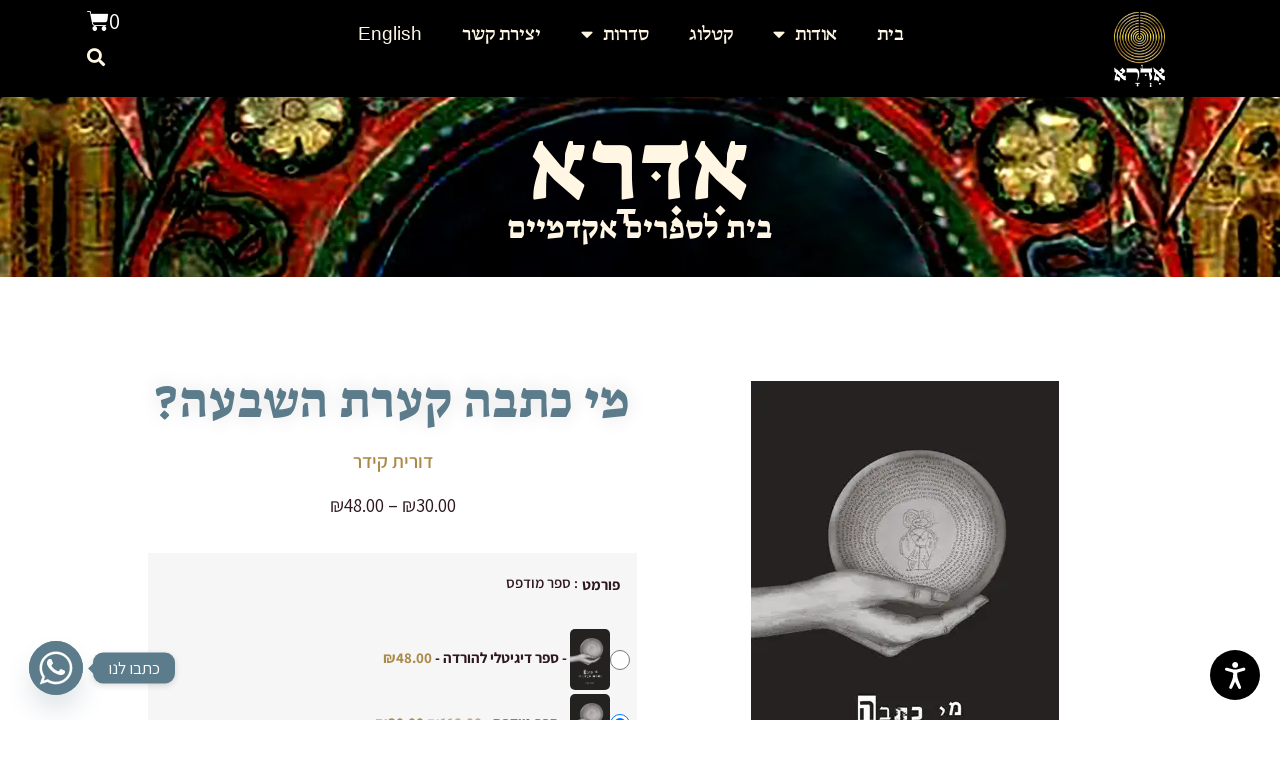

--- FILE ---
content_type: text/html; charset=UTF-8
request_url: https://idra.org.il/product/%D7%9E%D7%99-%D7%9B%D7%AA%D7%91%D7%94-%D7%A7%D7%A2%D7%A8%D7%AA-%D7%94%D7%A9%D7%91%D7%A2%D7%94/
body_size: 26340
content:
<!doctype html>
<html dir="rtl" lang="he-IL">
<head>
	<meta charset="UTF-8">
	<meta name="viewport" content="width=device-width, initial-scale=1">
	<link rel="profile" href="https://gmpg.org/xfn/11">
	<meta name='robots' content='index, follow, max-image-preview:large, max-snippet:-1, max-video-preview:-1' />
	<style>img:is([sizes="auto" i], [sizes^="auto," i]) { contain-intrinsic-size: 3000px 1500px }</style>
	
	<!-- This site is optimized with the Yoast SEO plugin v26.7 - https://yoast.com/wordpress/plugins/seo/ -->
	<title>מי כתבה קערת השבעה? | אדרא- הוצאה לאור</title>
	<link rel="canonical" href="https://idra.org.il/product/מי-כתבה-קערת-השבעה/" />
	<meta property="og:locale" content="he_IL" />
	<meta property="og:type" content="article" />
	<meta property="og:title" content="מי כתבה קערת השבעה? | אדרא- הוצאה לאור" />
	<meta property="og:description" content="מה אפשר לעשות כשהמציאות רוויה בתחושות של חרדה תמידית משדים רוחות וליליות הנמצאים בכל מקום בו זמנית? בתנאים שכאלו, יש לעמוד על המשמר באופן קבוע ובעזרת מבחר קמיעות ולחשים, לדאוג לעתיד טוב יותר. לעיתים חמסה אינה מספיקה ויש להתאמץ ולרכוש קערת השבעה. &quot;מי כתבה קערת השבעה?&quot; הוא מסע מרתק הכולל חמש תחנות, שבכל אחת מהן מורם המסך מעל מלאכת הכתיבה של הנשים שפעלו בעת העתיקה; החל מנשים מסופוטמיות שאחזו בקנה וכתבו בכתב יתדות, דרך נשות האימפריה הרומית שאחזו נוצה וכתבו לטינית בכתב מסתלסל ועד לנשים היהודיות של האימפריה הסאסאנית שאחזו במכחול וכתבו בארמית בכתב מרובע, השבעות על גבי קערות. הספר מסיר את הרעלה שהסוותה שרשרת של נשים פִּלאיות ששלחו ידן בכתיבה ומחזיר אותן אל מקומן הראוי בזיכרון ההיסטורי הקולקטיבי שלנו.  דורית קידר היא סופרת וחוקרת המתמחה בדת ומגדר. דורית קידר פרסמה את הרומן ההיסטורי &quot;כומיש בת מחלפתא — ביוגרפיה שקרית של אישה אמיתית&quot; (2013) ואת ספר המחקר &quot;לילית השדה היהודית — 1000 שנים של הפרעת אישיות גבולית&quot; (2010). קידר כתבה מבחר סיפורים קצרים שהתפרסמו בכתבי עת בארץ ובעולם." />
	<meta property="og:url" content="https://idra.org.il/product/מי-כתבה-קערת-השבעה/" />
	<meta property="og:site_name" content="אדרא- הוצאה לאור" />
	<meta property="article:publisher" content="https://www.facebook.com/search/top/?q=%d7%90%d7%93%d7%a8%d7%90%20-%20%d7%94%d7%95%d7%a6%d7%90%d7%aa%20%d7%a1%d7%a4%d7%a8%d7%99%d7%9d%20%d7%90%d7%a7%d7%93%d7%9e%d7%99%d7%aa" />
	<meta property="article:modified_time" content="2025-12-10T10:24:18+00:00" />
	<meta property="og:image" content="https://idra.org.il/wp-content/uploads/2019/09/דורית-קידר.webp" />
	<meta property="og:image:width" content="308" />
	<meta property="og:image:height" content="467" />
	<meta property="og:image:type" content="image/png" />
	<meta name="twitter:card" content="summary_large_image" />
	<meta name="twitter:label1" content="זמן קריאה מוערך" />
	<meta name="twitter:data1" content="2 דקות" />
	<script type="application/ld+json" class="yoast-schema-graph">{"@context":"https://schema.org","@graph":[{"@type":"WebPage","@id":"https://idra.org.il/product/%d7%9e%d7%99-%d7%9b%d7%aa%d7%91%d7%94-%d7%a7%d7%a2%d7%a8%d7%aa-%d7%94%d7%a9%d7%91%d7%a2%d7%94/","url":"https://idra.org.il/product/%d7%9e%d7%99-%d7%9b%d7%aa%d7%91%d7%94-%d7%a7%d7%a2%d7%a8%d7%aa-%d7%94%d7%a9%d7%91%d7%a2%d7%94/","name":"מי כתבה קערת השבעה? | אדרא- הוצאה לאור","isPartOf":{"@id":"https://idra.org.il/#website"},"primaryImageOfPage":{"@id":"https://idra.org.il/product/%d7%9e%d7%99-%d7%9b%d7%aa%d7%91%d7%94-%d7%a7%d7%a2%d7%a8%d7%aa-%d7%94%d7%a9%d7%91%d7%a2%d7%94/#primaryimage"},"image":{"@id":"https://idra.org.il/product/%d7%9e%d7%99-%d7%9b%d7%aa%d7%91%d7%94-%d7%a7%d7%a2%d7%a8%d7%aa-%d7%94%d7%a9%d7%91%d7%a2%d7%94/#primaryimage"},"thumbnailUrl":"https://idra.org.il/wp-content/uploads/2019/09/דורית-קידר.webp","datePublished":"2019-10-28T07:58:03+00:00","dateModified":"2025-12-10T10:24:18+00:00","breadcrumb":{"@id":"https://idra.org.il/product/%d7%9e%d7%99-%d7%9b%d7%aa%d7%91%d7%94-%d7%a7%d7%a2%d7%a8%d7%aa-%d7%94%d7%a9%d7%91%d7%a2%d7%94/#breadcrumb"},"inLanguage":"he-IL","potentialAction":[{"@type":"ReadAction","target":["https://idra.org.il/product/%d7%9e%d7%99-%d7%9b%d7%aa%d7%91%d7%94-%d7%a7%d7%a2%d7%a8%d7%aa-%d7%94%d7%a9%d7%91%d7%a2%d7%94/"]}]},{"@type":"ImageObject","inLanguage":"he-IL","@id":"https://idra.org.il/product/%d7%9e%d7%99-%d7%9b%d7%aa%d7%91%d7%94-%d7%a7%d7%a2%d7%a8%d7%aa-%d7%94%d7%a9%d7%91%d7%a2%d7%94/#primaryimage","url":"https://idra.org.il/wp-content/uploads/2019/09/דורית-קידר.webp","contentUrl":"https://idra.org.il/wp-content/uploads/2019/09/דורית-קידר.webp","width":308,"height":467},{"@type":"BreadcrumbList","@id":"https://idra.org.il/product/%d7%9e%d7%99-%d7%9b%d7%aa%d7%91%d7%94-%d7%a7%d7%a2%d7%a8%d7%aa-%d7%94%d7%a9%d7%91%d7%a2%d7%94/#breadcrumb","itemListElement":[{"@type":"ListItem","position":1,"name":"Home","item":"https://idra.org.il/"},{"@type":"ListItem","position":2,"name":"חנות","item":"https://idra.org.il/shop/"},{"@type":"ListItem","position":3,"name":"מי כתבה קערת השבעה?"}]},{"@type":"WebSite","@id":"https://idra.org.il/#website","url":"https://idra.org.il/","name":"אדרא- הוצאה לאור","description":"בית להוצאת ספרים אקדמיים","publisher":{"@id":"https://idra.org.il/#organization"},"potentialAction":[{"@type":"SearchAction","target":{"@type":"EntryPoint","urlTemplate":"https://idra.org.il/?s={search_term_string}"},"query-input":{"@type":"PropertyValueSpecification","valueRequired":true,"valueName":"search_term_string"}}],"inLanguage":"he-IL"},{"@type":"Organization","@id":"https://idra.org.il/#organization","name":"אדרא, הוצאת ספרים אקדמית","url":"https://idra.org.il/","logo":{"@type":"ImageObject","inLanguage":"he-IL","@id":"https://idra.org.il/#/schema/logo/image/","url":"https://idra.org.il/wp-content/uploads/2017/05/new-header-facebook.png","contentUrl":"https://idra.org.il/wp-content/uploads/2017/05/new-header-facebook.png","width":1300,"height":304,"caption":"אדרא, הוצאת ספרים אקדמית"},"image":{"@id":"https://idra.org.il/#/schema/logo/image/"},"sameAs":["https://www.facebook.com/search/top/?q=אדרא - הוצאת ספרים אקדמית"]}]}</script>
	<!-- / Yoast SEO plugin. -->


<link rel='dns-prefetch' href='//fonts.googleapis.com' />
<link rel="alternate" type="application/rss+xml" title="אדרא- הוצאה לאור &laquo; פיד‏" href="https://idra.org.il/feed/" />
<link rel="alternate" type="application/rss+xml" title="אדרא- הוצאה לאור &laquo; פיד תגובות‏" href="https://idra.org.il/comments/feed/" />

<script>
var MP3jPLAYLISTS = [];
var MP3jPLAYERS = [];
</script>

<link rel='stylesheet' id='jet-engine-wc-meta-boxes-css' href='https://idra.org.il/wp-content/plugins/jet-engine/includes/compatibility/packages/woocommerce/inc/assets/css/admin/meta-boxes.css?ver=3.7.10' media='all' />
<link rel='stylesheet' id='rmp-elementor-form-widget-css-css' href='https://idra.org.il/wp-content/plugins/responder/assets/css/integrations/elementor/form-widget.css?ver=4.4.4' media='all' />
<link rel='stylesheet' id='wp-block-library-rtl-css' href='https://idra.org.il/wp-includes/css/dist/block-library/style-rtl.min.css?ver=6.8.3' media='all' />
<style id='pdfemb-pdf-embedder-viewer-style-inline-css'>
.wp-block-pdfemb-pdf-embedder-viewer{max-width:none}

</style>
<link rel='stylesheet' id='jet-engine-frontend-css' href='https://idra.org.il/wp-content/plugins/jet-engine/assets/css/frontend.css?ver=3.7.10' media='all' />
<style id='global-styles-inline-css'>
:root{--wp--preset--aspect-ratio--square: 1;--wp--preset--aspect-ratio--4-3: 4/3;--wp--preset--aspect-ratio--3-4: 3/4;--wp--preset--aspect-ratio--3-2: 3/2;--wp--preset--aspect-ratio--2-3: 2/3;--wp--preset--aspect-ratio--16-9: 16/9;--wp--preset--aspect-ratio--9-16: 9/16;--wp--preset--color--black: #000000;--wp--preset--color--cyan-bluish-gray: #abb8c3;--wp--preset--color--white: #ffffff;--wp--preset--color--pale-pink: #f78da7;--wp--preset--color--vivid-red: #cf2e2e;--wp--preset--color--luminous-vivid-orange: #ff6900;--wp--preset--color--luminous-vivid-amber: #fcb900;--wp--preset--color--light-green-cyan: #7bdcb5;--wp--preset--color--vivid-green-cyan: #00d084;--wp--preset--color--pale-cyan-blue: #8ed1fc;--wp--preset--color--vivid-cyan-blue: #0693e3;--wp--preset--color--vivid-purple: #9b51e0;--wp--preset--gradient--vivid-cyan-blue-to-vivid-purple: linear-gradient(135deg,rgba(6,147,227,1) 0%,rgb(155,81,224) 100%);--wp--preset--gradient--light-green-cyan-to-vivid-green-cyan: linear-gradient(135deg,rgb(122,220,180) 0%,rgb(0,208,130) 100%);--wp--preset--gradient--luminous-vivid-amber-to-luminous-vivid-orange: linear-gradient(135deg,rgba(252,185,0,1) 0%,rgba(255,105,0,1) 100%);--wp--preset--gradient--luminous-vivid-orange-to-vivid-red: linear-gradient(135deg,rgba(255,105,0,1) 0%,rgb(207,46,46) 100%);--wp--preset--gradient--very-light-gray-to-cyan-bluish-gray: linear-gradient(135deg,rgb(238,238,238) 0%,rgb(169,184,195) 100%);--wp--preset--gradient--cool-to-warm-spectrum: linear-gradient(135deg,rgb(74,234,220) 0%,rgb(151,120,209) 20%,rgb(207,42,186) 40%,rgb(238,44,130) 60%,rgb(251,105,98) 80%,rgb(254,248,76) 100%);--wp--preset--gradient--blush-light-purple: linear-gradient(135deg,rgb(255,206,236) 0%,rgb(152,150,240) 100%);--wp--preset--gradient--blush-bordeaux: linear-gradient(135deg,rgb(254,205,165) 0%,rgb(254,45,45) 50%,rgb(107,0,62) 100%);--wp--preset--gradient--luminous-dusk: linear-gradient(135deg,rgb(255,203,112) 0%,rgb(199,81,192) 50%,rgb(65,88,208) 100%);--wp--preset--gradient--pale-ocean: linear-gradient(135deg,rgb(255,245,203) 0%,rgb(182,227,212) 50%,rgb(51,167,181) 100%);--wp--preset--gradient--electric-grass: linear-gradient(135deg,rgb(202,248,128) 0%,rgb(113,206,126) 100%);--wp--preset--gradient--midnight: linear-gradient(135deg,rgb(2,3,129) 0%,rgb(40,116,252) 100%);--wp--preset--font-size--small: 13px;--wp--preset--font-size--medium: 20px;--wp--preset--font-size--large: 36px;--wp--preset--font-size--x-large: 42px;--wp--preset--spacing--20: 0.44rem;--wp--preset--spacing--30: 0.67rem;--wp--preset--spacing--40: 1rem;--wp--preset--spacing--50: 1.5rem;--wp--preset--spacing--60: 2.25rem;--wp--preset--spacing--70: 3.38rem;--wp--preset--spacing--80: 5.06rem;--wp--preset--shadow--natural: 6px 6px 9px rgba(0, 0, 0, 0.2);--wp--preset--shadow--deep: 12px 12px 50px rgba(0, 0, 0, 0.4);--wp--preset--shadow--sharp: 6px 6px 0px rgba(0, 0, 0, 0.2);--wp--preset--shadow--outlined: 6px 6px 0px -3px rgba(255, 255, 255, 1), 6px 6px rgba(0, 0, 0, 1);--wp--preset--shadow--crisp: 6px 6px 0px rgba(0, 0, 0, 1);}:root { --wp--style--global--content-size: 800px;--wp--style--global--wide-size: 1200px; }:where(body) { margin: 0; }.wp-site-blocks > .alignleft { float: left; margin-right: 2em; }.wp-site-blocks > .alignright { float: right; margin-left: 2em; }.wp-site-blocks > .aligncenter { justify-content: center; margin-left: auto; margin-right: auto; }:where(.wp-site-blocks) > * { margin-block-start: 24px; margin-block-end: 0; }:where(.wp-site-blocks) > :first-child { margin-block-start: 0; }:where(.wp-site-blocks) > :last-child { margin-block-end: 0; }:root { --wp--style--block-gap: 24px; }:root :where(.is-layout-flow) > :first-child{margin-block-start: 0;}:root :where(.is-layout-flow) > :last-child{margin-block-end: 0;}:root :where(.is-layout-flow) > *{margin-block-start: 24px;margin-block-end: 0;}:root :where(.is-layout-constrained) > :first-child{margin-block-start: 0;}:root :where(.is-layout-constrained) > :last-child{margin-block-end: 0;}:root :where(.is-layout-constrained) > *{margin-block-start: 24px;margin-block-end: 0;}:root :where(.is-layout-flex){gap: 24px;}:root :where(.is-layout-grid){gap: 24px;}.is-layout-flow > .alignleft{float: left;margin-inline-start: 0;margin-inline-end: 2em;}.is-layout-flow > .alignright{float: right;margin-inline-start: 2em;margin-inline-end: 0;}.is-layout-flow > .aligncenter{margin-left: auto !important;margin-right: auto !important;}.is-layout-constrained > .alignleft{float: left;margin-inline-start: 0;margin-inline-end: 2em;}.is-layout-constrained > .alignright{float: right;margin-inline-start: 2em;margin-inline-end: 0;}.is-layout-constrained > .aligncenter{margin-left: auto !important;margin-right: auto !important;}.is-layout-constrained > :where(:not(.alignleft):not(.alignright):not(.alignfull)){max-width: var(--wp--style--global--content-size);margin-left: auto !important;margin-right: auto !important;}.is-layout-constrained > .alignwide{max-width: var(--wp--style--global--wide-size);}body .is-layout-flex{display: flex;}.is-layout-flex{flex-wrap: wrap;align-items: center;}.is-layout-flex > :is(*, div){margin: 0;}body .is-layout-grid{display: grid;}.is-layout-grid > :is(*, div){margin: 0;}body{padding-top: 0px;padding-right: 0px;padding-bottom: 0px;padding-left: 0px;}a:where(:not(.wp-element-button)){text-decoration: underline;}:root :where(.wp-element-button, .wp-block-button__link){background-color: #32373c;border-width: 0;color: #fff;font-family: inherit;font-size: inherit;line-height: inherit;padding: calc(0.667em + 2px) calc(1.333em + 2px);text-decoration: none;}.has-black-color{color: var(--wp--preset--color--black) !important;}.has-cyan-bluish-gray-color{color: var(--wp--preset--color--cyan-bluish-gray) !important;}.has-white-color{color: var(--wp--preset--color--white) !important;}.has-pale-pink-color{color: var(--wp--preset--color--pale-pink) !important;}.has-vivid-red-color{color: var(--wp--preset--color--vivid-red) !important;}.has-luminous-vivid-orange-color{color: var(--wp--preset--color--luminous-vivid-orange) !important;}.has-luminous-vivid-amber-color{color: var(--wp--preset--color--luminous-vivid-amber) !important;}.has-light-green-cyan-color{color: var(--wp--preset--color--light-green-cyan) !important;}.has-vivid-green-cyan-color{color: var(--wp--preset--color--vivid-green-cyan) !important;}.has-pale-cyan-blue-color{color: var(--wp--preset--color--pale-cyan-blue) !important;}.has-vivid-cyan-blue-color{color: var(--wp--preset--color--vivid-cyan-blue) !important;}.has-vivid-purple-color{color: var(--wp--preset--color--vivid-purple) !important;}.has-black-background-color{background-color: var(--wp--preset--color--black) !important;}.has-cyan-bluish-gray-background-color{background-color: var(--wp--preset--color--cyan-bluish-gray) !important;}.has-white-background-color{background-color: var(--wp--preset--color--white) !important;}.has-pale-pink-background-color{background-color: var(--wp--preset--color--pale-pink) !important;}.has-vivid-red-background-color{background-color: var(--wp--preset--color--vivid-red) !important;}.has-luminous-vivid-orange-background-color{background-color: var(--wp--preset--color--luminous-vivid-orange) !important;}.has-luminous-vivid-amber-background-color{background-color: var(--wp--preset--color--luminous-vivid-amber) !important;}.has-light-green-cyan-background-color{background-color: var(--wp--preset--color--light-green-cyan) !important;}.has-vivid-green-cyan-background-color{background-color: var(--wp--preset--color--vivid-green-cyan) !important;}.has-pale-cyan-blue-background-color{background-color: var(--wp--preset--color--pale-cyan-blue) !important;}.has-vivid-cyan-blue-background-color{background-color: var(--wp--preset--color--vivid-cyan-blue) !important;}.has-vivid-purple-background-color{background-color: var(--wp--preset--color--vivid-purple) !important;}.has-black-border-color{border-color: var(--wp--preset--color--black) !important;}.has-cyan-bluish-gray-border-color{border-color: var(--wp--preset--color--cyan-bluish-gray) !important;}.has-white-border-color{border-color: var(--wp--preset--color--white) !important;}.has-pale-pink-border-color{border-color: var(--wp--preset--color--pale-pink) !important;}.has-vivid-red-border-color{border-color: var(--wp--preset--color--vivid-red) !important;}.has-luminous-vivid-orange-border-color{border-color: var(--wp--preset--color--luminous-vivid-orange) !important;}.has-luminous-vivid-amber-border-color{border-color: var(--wp--preset--color--luminous-vivid-amber) !important;}.has-light-green-cyan-border-color{border-color: var(--wp--preset--color--light-green-cyan) !important;}.has-vivid-green-cyan-border-color{border-color: var(--wp--preset--color--vivid-green-cyan) !important;}.has-pale-cyan-blue-border-color{border-color: var(--wp--preset--color--pale-cyan-blue) !important;}.has-vivid-cyan-blue-border-color{border-color: var(--wp--preset--color--vivid-cyan-blue) !important;}.has-vivid-purple-border-color{border-color: var(--wp--preset--color--vivid-purple) !important;}.has-vivid-cyan-blue-to-vivid-purple-gradient-background{background: var(--wp--preset--gradient--vivid-cyan-blue-to-vivid-purple) !important;}.has-light-green-cyan-to-vivid-green-cyan-gradient-background{background: var(--wp--preset--gradient--light-green-cyan-to-vivid-green-cyan) !important;}.has-luminous-vivid-amber-to-luminous-vivid-orange-gradient-background{background: var(--wp--preset--gradient--luminous-vivid-amber-to-luminous-vivid-orange) !important;}.has-luminous-vivid-orange-to-vivid-red-gradient-background{background: var(--wp--preset--gradient--luminous-vivid-orange-to-vivid-red) !important;}.has-very-light-gray-to-cyan-bluish-gray-gradient-background{background: var(--wp--preset--gradient--very-light-gray-to-cyan-bluish-gray) !important;}.has-cool-to-warm-spectrum-gradient-background{background: var(--wp--preset--gradient--cool-to-warm-spectrum) !important;}.has-blush-light-purple-gradient-background{background: var(--wp--preset--gradient--blush-light-purple) !important;}.has-blush-bordeaux-gradient-background{background: var(--wp--preset--gradient--blush-bordeaux) !important;}.has-luminous-dusk-gradient-background{background: var(--wp--preset--gradient--luminous-dusk) !important;}.has-pale-ocean-gradient-background{background: var(--wp--preset--gradient--pale-ocean) !important;}.has-electric-grass-gradient-background{background: var(--wp--preset--gradient--electric-grass) !important;}.has-midnight-gradient-background{background: var(--wp--preset--gradient--midnight) !important;}.has-small-font-size{font-size: var(--wp--preset--font-size--small) !important;}.has-medium-font-size{font-size: var(--wp--preset--font-size--medium) !important;}.has-large-font-size{font-size: var(--wp--preset--font-size--large) !important;}.has-x-large-font-size{font-size: var(--wp--preset--font-size--x-large) !important;}
:root :where(.wp-block-pullquote){font-size: 1.5em;line-height: 1.6;}
</style>
<link rel='stylesheet' id='better-file-download-css' href='https://idra.org.il/wp-content/plugins/better-file-download/public/css/better-file-download-public.css?ver=1.0.0' media='all' />
<link rel='stylesheet' id='epubsystems_woo-css' href='https://idra.org.il/wp-content/plugins/ebook-woohook/public/css/epubsystems_woo-public.css?ver=4.1.9' media='all' />
<link rel='stylesheet' id='betanet-epost-jqueryui-css' href='https://idra.org.il/wp-content/plugins/hfd-epost-integration/css/jquery-ui.min.css?ver=6.8.3' media='all' />
<link rel='stylesheet' id='betanet-epost-style-css' href='https://idra.org.il/wp-content/plugins/hfd-epost-integration/css/style.css?ver=6.8.3' media='all' />
<link rel='stylesheet' id='photoswipe-css' href='https://idra.org.il/wp-content/plugins/woocommerce/assets/css/photoswipe/photoswipe.min.css?ver=10.4.3' media='all' />
<link rel='stylesheet' id='photoswipe-default-skin-css' href='https://idra.org.il/wp-content/plugins/woocommerce/assets/css/photoswipe/default-skin/default-skin.min.css?ver=10.4.3' media='all' />
<link rel='stylesheet' id='woocommerce-layout-rtl-css' href='https://idra.org.il/wp-content/plugins/woocommerce/assets/css/woocommerce-layout-rtl.css?ver=10.4.3' media='all' />
<link rel='stylesheet' id='woocommerce-smallscreen-rtl-css' href='https://idra.org.il/wp-content/plugins/woocommerce/assets/css/woocommerce-smallscreen-rtl.css?ver=10.4.3' media='only screen and (max-width: 768px)' />
<link rel='stylesheet' id='woocommerce-general-rtl-css' href='https://idra.org.il/wp-content/plugins/woocommerce/assets/css/woocommerce-rtl.css?ver=10.4.3' media='all' />
<style id='woocommerce-inline-inline-css'>
.woocommerce form .form-row .required { visibility: visible; }
</style>
<link rel='stylesheet' id='woo-variation-swatches-css' href='https://idra.org.il/wp-content/plugins/woo-variation-swatches/assets/css/frontend.min.css?ver=1762939846' media='all' />
<style id='woo-variation-swatches-inline-css'>
:root {
--wvs-tick:url("data:image/svg+xml;utf8,%3Csvg filter='drop-shadow(0px 0px 2px rgb(0 0 0 / .8))' xmlns='http://www.w3.org/2000/svg'  viewBox='0 0 30 30'%3E%3Cpath fill='none' stroke='%23ffffff' stroke-linecap='round' stroke-linejoin='round' stroke-width='4' d='M4 16L11 23 27 7'/%3E%3C/svg%3E");

--wvs-cross:url("data:image/svg+xml;utf8,%3Csvg filter='drop-shadow(0px 0px 5px rgb(255 255 255 / .6))' xmlns='http://www.w3.org/2000/svg' width='72px' height='72px' viewBox='0 0 24 24'%3E%3Cpath fill='none' stroke='%23ab8a4a' stroke-linecap='round' stroke-width='0.6' d='M5 5L19 19M19 5L5 19'/%3E%3C/svg%3E");
--wvs-single-product-item-width:30px;
--wvs-single-product-item-height:30px;
--wvs-single-product-item-font-size:16px}
</style>
<link rel='stylesheet' id='hello-elementor-css' href='https://idra.org.il/wp-content/themes/hello-elementor/assets/css/reset.css?ver=3.4.5' media='all' />
<link rel='stylesheet' id='hello-elementor-theme-style-css' href='https://idra.org.il/wp-content/themes/hello-elementor/assets/css/theme.css?ver=3.4.5' media='all' />
<link rel='stylesheet' id='hello-elementor-header-footer-css' href='https://idra.org.il/wp-content/themes/hello-elementor/assets/css/header-footer.css?ver=3.4.5' media='all' />
<link rel='stylesheet' id='elementor-frontend-css' href='https://idra.org.il/wp-content/plugins/elementor/assets/css/frontend.min.css?ver=3.34.0' media='all' />
<link rel='stylesheet' id='widget-image-css' href='https://idra.org.il/wp-content/plugins/elementor/assets/css/widget-image-rtl.min.css?ver=3.34.0' media='all' />
<link rel='stylesheet' id='widget-nav-menu-css' href='https://idra.org.il/wp-content/plugins/elementor-pro/assets/css/widget-nav-menu-rtl.min.css?ver=3.32.1' media='all' />
<link rel='stylesheet' id='widget-search-form-css' href='https://idra.org.il/wp-content/plugins/elementor-pro/assets/css/widget-search-form-rtl.min.css?ver=3.32.1' media='all' />
<link rel='stylesheet' id='elementor-icons-shared-0-css' href='https://idra.org.il/wp-content/plugins/elementor/assets/lib/font-awesome/css/fontawesome.min.css?ver=5.15.3' media='all' />
<link rel='stylesheet' id='elementor-icons-fa-solid-css' href='https://idra.org.il/wp-content/plugins/elementor/assets/lib/font-awesome/css/solid.min.css?ver=5.15.3' media='all' />
<link rel='stylesheet' id='widget-woocommerce-menu-cart-css' href='https://idra.org.il/wp-content/plugins/elementor-pro/assets/css/widget-woocommerce-menu-cart-rtl.min.css?ver=3.32.1' media='all' />
<link rel='stylesheet' id='e-sticky-css' href='https://idra.org.il/wp-content/plugins/elementor-pro/assets/css/modules/sticky.min.css?ver=3.32.1' media='all' />
<link rel='stylesheet' id='widget-heading-css' href='https://idra.org.il/wp-content/plugins/elementor/assets/css/widget-heading-rtl.min.css?ver=3.34.0' media='all' />
<link rel='stylesheet' id='widget-divider-css' href='https://idra.org.il/wp-content/plugins/elementor/assets/css/widget-divider-rtl.min.css?ver=3.34.0' media='all' />
<link rel='stylesheet' id='widget-form-css' href='https://idra.org.il/wp-content/plugins/elementor-pro/assets/css/widget-form-rtl.min.css?ver=3.32.1' media='all' />
<link rel='stylesheet' id='widget-icon-list-css' href='https://idra.org.il/wp-content/plugins/elementor/assets/css/widget-icon-list-rtl.min.css?ver=3.34.0' media='all' />
<link rel='stylesheet' id='widget-icon-box-css' href='https://idra.org.il/wp-content/plugins/elementor/assets/css/widget-icon-box-rtl.min.css?ver=3.34.0' media='all' />
<link rel='stylesheet' id='widget-woocommerce-product-price-css' href='https://idra.org.il/wp-content/plugins/elementor-pro/assets/css/widget-woocommerce-product-price-rtl.min.css?ver=3.32.1' media='all' />
<link rel='stylesheet' id='widget-woocommerce-product-add-to-cart-css' href='https://idra.org.il/wp-content/plugins/elementor-pro/assets/css/widget-woocommerce-product-add-to-cart-rtl.min.css?ver=3.32.1' media='all' />
<link rel='stylesheet' id='widget-woocommerce-products-css' href='https://idra.org.il/wp-content/plugins/elementor-pro/assets/css/widget-woocommerce-products-rtl.min.css?ver=3.32.1' media='all' />
<link rel='stylesheet' id='elementor-icons-css' href='https://idra.org.il/wp-content/plugins/elementor/assets/lib/eicons/css/elementor-icons.min.css?ver=5.45.0' media='all' />
<link rel='stylesheet' id='elementor-post-3320-css' href='https://idra.org.il/wp-content/uploads/elementor/css/post-3320.css?ver=1769429493' media='all' />
<link rel='stylesheet' id='font-awesome-5-all-css' href='https://idra.org.il/wp-content/plugins/elementor/assets/lib/font-awesome/css/all.min.css?ver=3.34.0' media='all' />
<link rel='stylesheet' id='font-awesome-4-shim-css' href='https://idra.org.il/wp-content/plugins/elementor/assets/lib/font-awesome/css/v4-shims.min.css?ver=3.34.0' media='all' />
<link rel='stylesheet' id='elementor-post-14973-css' href='https://idra.org.il/wp-content/uploads/elementor/css/post-14973.css?ver=1769429493' media='all' />
<link rel='stylesheet' id='elementor-post-5374-css' href='https://idra.org.il/wp-content/uploads/elementor/css/post-5374.css?ver=1769429493' media='all' />
<link rel='stylesheet' id='elementor-post-6012-css' href='https://idra.org.il/wp-content/uploads/elementor/css/post-6012.css?ver=1769429504' media='all' />
<link rel='stylesheet' id='custom-google-fonts-css' href='//fonts.googleapis.com/css?family=Assistant&#038;ver=3.5.1' media='all' />
<link rel='stylesheet' id='chaty-front-css-css' href='https://idra.org.il/wp-content/plugins/chaty/css/chaty-front.min.css?ver=3.5.11759212994' media='all' />
<link rel='stylesheet' id='woo_discount_pro_style-css' href='https://idra.org.il/wp-content/plugins/woo-discount-rules-pro/Assets/Css/awdr_style.css?ver=2.6.13' media='all' />
<link rel='stylesheet' id='mp3-jplayer-css' href='https://idra.org.il/wp-content/plugins/mp3-jplayer/css/dark.css?ver=2.7.3' media='all' />
<link rel='stylesheet' id='elementor-gf-local-assistant-css' href='https://idra.org.il/wp-content/uploads/elementor/google-fonts/css/assistant.css?ver=1742546717' media='all' />
<link rel='stylesheet' id='elementor-icons-fa-brands-css' href='https://idra.org.il/wp-content/plugins/elementor/assets/lib/font-awesome/css/brands.min.css?ver=5.15.3' media='all' />
<link rel='stylesheet' id='elementor-icons-fa-regular-css' href='https://idra.org.il/wp-content/plugins/elementor/assets/lib/font-awesome/css/regular.min.css?ver=5.15.3' media='all' />
<script src="https://idra.org.il/wp-includes/js/jquery/jquery.min.js?ver=3.7.1" id="jquery-core-js"></script>
<script src="https://idra.org.il/wp-includes/js/jquery/jquery-migrate.min.js?ver=3.4.1" id="jquery-migrate-js"></script>
<script src="https://idra.org.il/wp-includes/js/underscore.min.js?ver=1.13.7" id="underscore-js"></script>
<script id="rmp-ajax-js-js-extra">
var RMP_AJAX_LOCALS = {"ajaxUrl":"https:\/\/idra.org.il\/wp-admin\/admin-ajax.php?page=Responder_PluginSettings","_nonce":"6b5c54a289","direction":"rtl"};
</script>
<script src="https://idra.org.il/wp-content/plugins/responder/assets/js/ajax.js?ver=4.4.4" id="rmp-ajax-js-js"></script>
<script src="https://idra.org.il/wp-content/plugins/responder/assets/js/integrations/elementor/form-widget.js?ver=4.4.4" id="rmp-elementor-form-widget-js-js"></script>
<script id="better-file-download-js-extra">
var bfd_js = {"ajaxurl":"https:\/\/idra.org.il\/wp-admin\/admin-ajax.php"};
</script>
<script src="https://idra.org.il/wp-content/plugins/better-file-download/public/js/better-file-download-public.js?ver=1.0.0" id="better-file-download-js"></script>
<script src="https://idra.org.il/wp-content/plugins/ebook-woohook/public/js/epubsystems_woo-public.js?ver=4.1.9" id="epubsystems_woo-js"></script>
<script src="https://idra.org.il/wp-content/plugins/woocommerce/assets/js/jquery-blockui/jquery.blockUI.min.js?ver=2.7.0-wc.10.4.3" id="wc-jquery-blockui-js" data-wp-strategy="defer"></script>
<script id="wc-add-to-cart-js-extra">
var wc_add_to_cart_params = {"ajax_url":"\/wp-admin\/admin-ajax.php","wc_ajax_url":"\/?wc-ajax=%%endpoint%%","i18n_view_cart":"\u05de\u05e2\u05d1\u05e8 \u05dc\u05e1\u05dc \u05d4\u05e7\u05e0\u05d9\u05d5\u05ea","cart_url":"https:\/\/idra.org.il\/cart\/","is_cart":"","cart_redirect_after_add":"yes"};
</script>
<script src="https://idra.org.il/wp-content/plugins/woocommerce/assets/js/frontend/add-to-cart.min.js?ver=10.4.3" id="wc-add-to-cart-js" defer data-wp-strategy="defer"></script>
<script src="https://idra.org.il/wp-content/plugins/woocommerce/assets/js/zoom/jquery.zoom.min.js?ver=1.7.21-wc.10.4.3" id="wc-zoom-js" defer data-wp-strategy="defer"></script>
<script src="https://idra.org.il/wp-content/plugins/woocommerce/assets/js/flexslider/jquery.flexslider.min.js?ver=2.7.2-wc.10.4.3" id="wc-flexslider-js" defer data-wp-strategy="defer"></script>
<script src="https://idra.org.il/wp-content/plugins/woocommerce/assets/js/photoswipe/photoswipe.min.js?ver=4.1.1-wc.10.4.3" id="wc-photoswipe-js" defer data-wp-strategy="defer"></script>
<script src="https://idra.org.il/wp-content/plugins/woocommerce/assets/js/photoswipe/photoswipe-ui-default.min.js?ver=4.1.1-wc.10.4.3" id="wc-photoswipe-ui-default-js" defer data-wp-strategy="defer"></script>
<script id="wc-single-product-js-extra">
var wc_single_product_params = {"i18n_required_rating_text":"\u05d1\u05d7\u05e8 \u05d3\u05d9\u05e8\u05d5\u05d2","i18n_rating_options":["1 \u05de\u05ea\u05d5\u05da 5 \u05db\u05d5\u05db\u05d1\u05d9\u05dd","2 \u05de\u05ea\u05d5\u05da 5 \u05db\u05d5\u05db\u05d1\u05d9\u05dd","3 \u05de\u05ea\u05d5\u05da 5 \u05db\u05d5\u05db\u05d1\u05d9\u05dd","4 \u05de\u05ea\u05d5\u05da 5 \u05db\u05d5\u05db\u05d1\u05d9\u05dd","5 \u05de\u05ea\u05d5\u05da 5 \u05db\u05d5\u05db\u05d1\u05d9\u05dd"],"i18n_product_gallery_trigger_text":"\u05dc\u05d4\u05e6\u05d9\u05d2 \u05d0\u05ea \u05d2\u05dc\u05e8\u05d9\u05d9\u05ea \u05d4\u05ea\u05de\u05d5\u05e0\u05d5\u05ea \u05e2\u05dc \u05de\u05e1\u05da \u05de\u05dc\u05d0","review_rating_required":"yes","flexslider":{"rtl":true,"animation":"slide","smoothHeight":true,"directionNav":false,"controlNav":"thumbnails","slideshow":false,"animationSpeed":500,"animationLoop":false,"allowOneSlide":false},"zoom_enabled":"1","zoom_options":[],"photoswipe_enabled":"1","photoswipe_options":{"shareEl":false,"closeOnScroll":false,"history":false,"hideAnimationDuration":0,"showAnimationDuration":0},"flexslider_enabled":"1"};
</script>
<script src="https://idra.org.il/wp-content/plugins/woocommerce/assets/js/frontend/single-product.min.js?ver=10.4.3" id="wc-single-product-js" defer data-wp-strategy="defer"></script>
<script src="https://idra.org.il/wp-content/plugins/woocommerce/assets/js/js-cookie/js.cookie.min.js?ver=2.1.4-wc.10.4.3" id="wc-js-cookie-js" defer data-wp-strategy="defer"></script>
<script id="woocommerce-js-extra">
var woocommerce_params = {"ajax_url":"\/wp-admin\/admin-ajax.php","wc_ajax_url":"\/?wc-ajax=%%endpoint%%","i18n_password_show":"\u05dc\u05d4\u05e6\u05d9\u05d2 \u05e1\u05d9\u05e1\u05de\u05d4","i18n_password_hide":"\u05dc\u05d4\u05e1\u05ea\u05d9\u05e8 \u05e1\u05d9\u05e1\u05de\u05d4"};
</script>
<script src="https://idra.org.il/wp-content/plugins/woocommerce/assets/js/frontend/woocommerce.min.js?ver=10.4.3" id="woocommerce-js" defer data-wp-strategy="defer"></script>
<script src="https://idra.org.il/wp-content/plugins/elementor/assets/lib/font-awesome/js/v4-shims.min.js?ver=3.34.0" id="font-awesome-4-shim-js"></script>
<link rel="https://api.w.org/" href="https://idra.org.il/wp-json/" /><link rel="alternate" title="JSON" type="application/json" href="https://idra.org.il/wp-json/wp/v2/product/3022" /><link rel="EditURI" type="application/rsd+xml" title="RSD" href="https://idra.org.il/xmlrpc.php?rsd" />
<meta name="generator" content="WordPress 6.8.3" />
<meta name="generator" content="WooCommerce 10.4.3" />
<link rel='shortlink' href='https://idra.org.il/?p=3022' />
<link rel="alternate" title="oEmbed (JSON)" type="application/json+oembed" href="https://idra.org.il/wp-json/oembed/1.0/embed?url=https%3A%2F%2Fidra.org.il%2Fproduct%2F%25d7%259e%25d7%2599-%25d7%259b%25d7%25aa%25d7%2591%25d7%2594-%25d7%25a7%25d7%25a2%25d7%25a8%25d7%25aa-%25d7%2594%25d7%25a9%25d7%2591%25d7%25a2%25d7%2594%2F" />
<link rel="alternate" title="oEmbed (XML)" type="text/xml+oembed" href="https://idra.org.il/wp-json/oembed/1.0/embed?url=https%3A%2F%2Fidra.org.il%2Fproduct%2F%25d7%259e%25d7%2599-%25d7%259b%25d7%25aa%25d7%2591%25d7%2594-%25d7%25a7%25d7%25a2%25d7%25a8%25d7%25aa-%25d7%2594%25d7%25a9%25d7%2591%25d7%25a2%25d7%2594%2F&#038;format=xml" />
<meta name="description" content="מה אפשר לעשות כשהמציאות רוויה בתחושות של חרדה תמידית משדים רוחות וליליות הנמצאים בכל מקום בו זמנית? בתנאים שכאלו, יש לעמוד על המשמר באופן קבוע ובעזרת מבחר קמיעות ולחשים, לדאוג לעתיד טוב יותר. לעיתים חמסה אינה מספיקה ויש להתאמץ ולרכוש קערת השבעה.
&quot;מי כתבה קערת השבעה?&quot; הוא מסע מרתק הכולל חמש תחנות, שבכל אחת מהן מורם המסך מעל מלאכת הכתיבה של הנשים שפעלו בעת העתיקה; החל מנשים מסופוטמיות שאחזו בקנה וכתבו בכתב יתדות, דרך נשות האימפריה הרומית שאחזו נוצה וכתבו לטינית בכתב מסתלסל ועד לנשים היהודיות של האימפריה הסאסאנית שאחזו במכחול וכתבו בארמית בכתב מרובע, השבעות על גבי קערות. הספר מסיר את הרעלה שהסוותה שרשרת של נשים פִּלאיות ששלחו ידן בכתיבה ומחזיר אותן אל מקומן הראוי בזיכרון ההיסטורי הקולקטיבי שלנו.

דורית קידר היא סופרת וחוקרת המתמחה בדת ומגדר. דורית קידר פרסמה את הרומן ההיסטורי &quot;כומיש בת מחלפתא — ביוגרפיה שקרית של אישה אמיתית&quot; (2013) ואת ספר המחקר &quot;לילית השדה היהודית — 1000 שנים של הפרעת אישיות גבולית&quot; (2010). קידר כתבה מבחר סיפורים קצרים שהתפרסמו בכתבי עת בארץ ובעולם.">
	<noscript><style>.woocommerce-product-gallery{ opacity: 1 !important; }</style></noscript>
	<meta name="generator" content="Elementor 3.34.0; features: additional_custom_breakpoints; settings: css_print_method-external, google_font-enabled, font_display-auto">
			<style>
				.e-con.e-parent:nth-of-type(n+4):not(.e-lazyloaded):not(.e-no-lazyload),
				.e-con.e-parent:nth-of-type(n+4):not(.e-lazyloaded):not(.e-no-lazyload) * {
					background-image: none !important;
				}
				@media screen and (max-height: 1024px) {
					.e-con.e-parent:nth-of-type(n+3):not(.e-lazyloaded):not(.e-no-lazyload),
					.e-con.e-parent:nth-of-type(n+3):not(.e-lazyloaded):not(.e-no-lazyload) * {
						background-image: none !important;
					}
				}
				@media screen and (max-height: 640px) {
					.e-con.e-parent:nth-of-type(n+2):not(.e-lazyloaded):not(.e-no-lazyload),
					.e-con.e-parent:nth-of-type(n+2):not(.e-lazyloaded):not(.e-no-lazyload) * {
						background-image: none !important;
					}
				}
			</style>
						<meta name="theme-color" content="#FFF">
			<link rel="icon" href="https://idra.org.il/wp-content/uploads/2022/05/cropped-idra-icon-32x32.webp" sizes="32x32" />
<link rel="icon" href="https://idra.org.il/wp-content/uploads/2022/05/cropped-idra-icon-192x192.webp" sizes="192x192" />
<link rel="apple-touch-icon" href="https://idra.org.il/wp-content/uploads/2022/05/cropped-idra-icon-180x180.webp" />
<meta name="msapplication-TileImage" content="https://idra.org.il/wp-content/uploads/2022/05/cropped-idra-icon-270x270.webp" />
		<style id="wp-custom-css">
			/* תיקון ווטסאפ WebView לכפתור הוסף לסל */
@media screen and (max-width: 768px) {
    .single-product .cart button,
    .woocommerce-page .cart button,
    .single_add_to_cart_button,
    form.cart button[type="submit"],
    .woocommerce form.cart .button {
        min-height: 50px !important;
        font-size: 16px !important;
        padding: 12px 20px !important;
        width: 100% !important;
        box-sizing: border-box !important;
        line-height: normal !important;
    }
}		</style>
		<!-- WooCommerce Colors -->
<style type="text/css">
p.demo_store{background-color:#5c7c8b;color:#f3f3f3;}.woocommerce small.note{color:#777;}.woocommerce .woocommerce-breadcrumb{color:#777;}.woocommerce .woocommerce-breadcrumb a{color:#777;}.woocommerce div.product span.price,.woocommerce div.product p.price{color:#ab8a4a;}.woocommerce div.product .stock{color:#ab8a4a;}.woocommerce span.onsale{background-color:#ab8a4a;color:#fff;}.woocommerce ul.products li.product .price{color:#ab8a4a;}.woocommerce ul.products li.product .price .from{color:rgba(123, 123, 123, 0.5);}.woocommerce nav.woocommerce-pagination ul{border:1px solid #48616c;}.woocommerce nav.woocommerce-pagination ul li{border-right:1px solid #48616c;}.woocommerce nav.woocommerce-pagination ul li span.current,.woocommerce nav.woocommerce-pagination ul li a:hover,.woocommerce nav.woocommerce-pagination ul li a:focus{background:#5c7c8b;color:#0b0e10;}.woocommerce a.button,.woocommerce button.button,.woocommerce input.button,.woocommerce #respond input#submit{color:#fff;background-color:#5c7c8b;}.woocommerce a.button:hover,.woocommerce button.button:hover,.woocommerce input.button:hover,.woocommerce #respond input#submit:hover{background-color:#4b6b7a;color:#fff;}.woocommerce a.button.alt,.woocommerce button.button.alt,.woocommerce input.button.alt,.woocommerce #respond input#submit.alt{background-color:#5c7c8b;color:#f3f3f3;}.woocommerce a.button.alt:hover,.woocommerce button.button.alt:hover,.woocommerce input.button.alt:hover,.woocommerce #respond input#submit.alt:hover{background-color:#4b6b7a;color:#f3f3f3;}.woocommerce a.button.alt.disabled,.woocommerce button.button.alt.disabled,.woocommerce input.button.alt.disabled,.woocommerce #respond input#submit.alt.disabled,.woocommerce a.button.alt:disabled,.woocommerce button.button.alt:disabled,.woocommerce input.button.alt:disabled,.woocommerce #respond input#submit.alt:disabled,.woocommerce a.button.alt:disabled[disabled],.woocommerce button.button.alt:disabled[disabled],.woocommerce input.button.alt:disabled[disabled],.woocommerce #respond input#submit.alt:disabled[disabled],.woocommerce a.button.alt.disabled:hover,.woocommerce button.button.alt.disabled:hover,.woocommerce input.button.alt.disabled:hover,.woocommerce #respond input#submit.alt.disabled:hover,.woocommerce a.button.alt:disabled:hover,.woocommerce button.button.alt:disabled:hover,.woocommerce input.button.alt:disabled:hover,.woocommerce #respond input#submit.alt:disabled:hover,.woocommerce a.button.alt:disabled[disabled]:hover,.woocommerce button.button.alt:disabled[disabled]:hover,.woocommerce input.button.alt:disabled[disabled]:hover,.woocommerce #respond input#submit.alt:disabled[disabled]:hover{background-color:#5c7c8b;color:#f3f3f3;}.woocommerce a.button:disabled:hover,.woocommerce button.button:disabled:hover,.woocommerce input.button:disabled:hover,.woocommerce #respond input#submit:disabled:hover,.woocommerce a.button.disabled:hover,.woocommerce button.button.disabled:hover,.woocommerce input.button.disabled:hover,.woocommerce #respond input#submit.disabled:hover,.woocommerce a.button:disabled[disabled]:hover,.woocommerce button.button:disabled[disabled]:hover,.woocommerce input.button:disabled[disabled]:hover,.woocommerce #respond input#submit:disabled[disabled]:hover{background-color:#5c7c8b;}.woocommerce #reviews h2 small{color:#777;}.woocommerce #reviews h2 small a{color:#777;}.woocommerce #reviews #comments ol.commentlist li .meta{color:#777;}.woocommerce #reviews #comments ol.commentlist li img.avatar{background:#5c7c8b;border:1px solid #567482;}.woocommerce #reviews #comments ol.commentlist li .comment-text{border:1px solid #567482;}.woocommerce #reviews #comments ol.commentlist #respond{border:1px solid #567482;}.woocommerce .star-rating:before{color:#48616c;}.woocommerce.widget_shopping_cart .total,.woocommerce .widget_shopping_cart .total{border-top:3px double #5c7c8b;}.woocommerce form.login,.woocommerce form.checkout_coupon,.woocommerce form.register{border:1px solid #48616c;}.woocommerce .order_details li{border-right:1px dashed #48616c;}.woocommerce .widget_price_filter .ui-slider .ui-slider-handle{background-color:#5c7c8b;}.woocommerce .widget_price_filter .ui-slider .ui-slider-range{background-color:#5c7c8b;}.woocommerce .widget_price_filter .price_slider_wrapper .ui-widget-content{background-color:#183847;}.woocommerce-cart table.cart td.actions .coupon .input-text{border:1px solid #48616c;}.woocommerce-cart .cart-collaterals .cart_totals p small{color:#777;}.woocommerce-cart .cart-collaterals .cart_totals table small{color:#777;}.woocommerce-cart .cart-collaterals .cart_totals .discount td{color:#ab8a4a;}.woocommerce-cart .cart-collaterals .cart_totals tr td,.woocommerce-cart .cart-collaterals .cart_totals tr th{border-top:1px solid #5c7c8b;}.woocommerce-checkout .checkout .create-account small{color:#777;}.woocommerce-checkout #payment{background:#5c7c8b;}.woocommerce-checkout #payment ul.payment_methods{border-bottom:1px solid #48616c;}.woocommerce-checkout #payment div.payment_box{background-color:#526e7c;color:#fff;}.woocommerce-checkout #payment div.payment_box input.input-text,.woocommerce-checkout #payment div.payment_box textarea{border-color:#3e535d;border-top-color:#33454e;}.woocommerce-checkout #payment div.payment_box ::-webkit-input-placeholder{color:#33454e;}.woocommerce-checkout #payment div.payment_box :-moz-placeholder{color:#33454e;}.woocommerce-checkout #payment div.payment_box :-ms-input-placeholder{color:#33454e;}.woocommerce-checkout #payment div.payment_box span.help{color:#777;}.woocommerce-checkout #payment div.payment_box:after{content:"";display:block;border:8px solid #526e7c;border-right-color:transparent;border-left-color:transparent;border-top-color:transparent;position:absolute;top:-3px;left:0;margin:-1em 0 0 2em;}
</style>
<!--/WooCommerce Colors-->
</head>
<body class="rtl wp-singular product-template-default single single-product postid-3022 wp-embed-responsive wp-theme-hello-elementor theme-hello-elementor woocommerce woocommerce-page woocommerce-no-js eio-default woo-variation-swatches wvs-behavior-hide wvs-theme-hello-elementor wvs-show-label wvs-tooltip hello-elementor-default elementor-default elementor-template-full-width elementor-kit-3320 elementor-page-6012">


<a class="skip-link screen-reader-text" href="#content">דלג לתוכן</a>

		<header data-elementor-type="header" data-elementor-id="14973" class="elementor elementor-14973 elementor-location-header" data-elementor-post-type="elementor_library">
			<div class="elementor-element elementor-element-98f0d07 elementor-hidden-desktop e-flex e-con-boxed e-con e-parent" data-id="98f0d07" data-element_type="container" data-settings="{&quot;background_background&quot;:&quot;classic&quot;,&quot;sticky&quot;:&quot;top&quot;,&quot;sticky_on&quot;:[&quot;desktop&quot;,&quot;tablet&quot;,&quot;mobile&quot;],&quot;sticky_offset&quot;:0,&quot;sticky_effects_offset&quot;:0,&quot;sticky_anchor_link_offset&quot;:0}">
					<div class="e-con-inner">
		<div class="elementor-element elementor-element-3fe5028 e-con-full e-flex e-con e-child" data-id="3fe5028" data-element_type="container">
				<div class="elementor-element elementor-element-8570e89 elementor-widget elementor-widget-image" data-id="8570e89" data-element_type="widget" data-widget_type="image.default">
				<div class="elementor-widget-container">
															<img fetchpriority="high" width="681" height="1024" src="https://idra.org.il/wp-content/uploads/2022/05/idra-new-logo-681x1024.webp" class="attachment-large size-large wp-image-5395" alt="" srcset="https://idra.org.il/wp-content/uploads/2022/05/idra-new-logo-681x1024.webp 681w, https://idra.org.il/wp-content/uploads/2022/05/idra-new-logo-600x903.webp 600w, https://idra.org.il/wp-content/uploads/2022/05/idra-new-logo-199x300.webp 199w, https://idra.org.il/wp-content/uploads/2022/05/idra-new-logo-768x1156.webp 768w, https://idra.org.il/wp-content/uploads/2022/05/idra-new-logo-1021x1536.webp 1021w, https://idra.org.il/wp-content/uploads/2022/05/idra-new-logo-300x451.webp 300w, https://idra.org.il/wp-content/uploads/2022/05/idra-new-logo.webp 1048w" sizes="(max-width: 681px) 100vw, 681px" />															</div>
				</div>
				<div class="elementor-element elementor-element-0b744c7 elementor-nav-menu__align-center elementor-widget-mobile__width-initial elementor-nav-menu--dropdown-tablet elementor-nav-menu__text-align-aside elementor-nav-menu--toggle elementor-nav-menu--burger elementor-widget elementor-widget-nav-menu" data-id="0b744c7" data-element_type="widget" data-settings="{&quot;layout&quot;:&quot;horizontal&quot;,&quot;submenu_icon&quot;:{&quot;value&quot;:&quot;&lt;i class=\&quot;fas fa-caret-down\&quot; aria-hidden=\&quot;true\&quot;&gt;&lt;\/i&gt;&quot;,&quot;library&quot;:&quot;fa-solid&quot;},&quot;toggle&quot;:&quot;burger&quot;}" data-widget_type="nav-menu.default">
				<div class="elementor-widget-container">
								<nav aria-label="תפריט" class="elementor-nav-menu--main elementor-nav-menu__container elementor-nav-menu--layout-horizontal e--pointer-underline e--animation-fade">
				<ul id="menu-1-0b744c7" class="elementor-nav-menu"><li class="menu-item menu-item-type-post_type menu-item-object-page menu-item-home menu-item-5711"><a href="https://idra.org.il/" class="elementor-item">בית</a></li>
<li class="menu-item menu-item-type-post_type menu-item-object-page menu-item-has-children menu-item-361"><a href="https://idra.org.il/%d7%90%d7%95%d7%93%d7%95%d7%aa/" class="elementor-item">אודות</a>
<ul class="sub-menu elementor-nav-menu--dropdown">
	<li class="menu-item menu-item-type-post_type menu-item-object-page menu-item-179"><a href="https://idra.org.il/%d7%9b%d7%aa%d7%91%d7%95-%d7%a2%d7%9c%d7%99%d7%a0%d7%95/" class="elementor-sub-item">כתבו עלינו</a></li>
	<li class="menu-item menu-item-type-post_type menu-item-object-page menu-item-360"><a href="https://idra.org.il/%d7%a1%d7%a4%d7%a8%d7%99%d7%9d-%d7%9e%d7%aa%d7%95%d7%9b%d7%a0%d7%a0%d7%99%d7%9d/" class="elementor-sub-item">ביקורת ספר</a></li>
	<li class="menu-item menu-item-type-post_type menu-item-object-page menu-item-3765"><a href="https://idra.org.il/%d7%a1%d7%a4%d7%a8%d7%99%d7%9d-%d7%93%d7%99%d7%92%d7%99%d7%98%d7%9c%d7%99%d7%99%d7%9d/elementor-3744/" class="elementor-sub-item">הנחיות לקריאת ספרים דיגיטליים</a></li>
	<li class="menu-item menu-item-type-post_type menu-item-object-page menu-item-789"><a href="https://idra.org.il/%d7%94%d7%92%d7%a9%d7%aa-%d7%9b%d7%aa%d7%91%d7%99-%d7%99%d7%93/" class="elementor-sub-item">הגשת כתבי יד</a></li>
</ul>
</li>
<li class="menu-item menu-item-type-post_type menu-item-object-page menu-item-9108"><a href="https://idra.org.il/catalog/" class="elementor-item">קטלוג</a></li>
<li class="menu-item menu-item-type-custom menu-item-object-custom menu-item-has-children menu-item-10644"><a href="#" class="elementor-item elementor-item-anchor">סדרות</a>
<ul class="sub-menu elementor-nav-menu--dropdown">
	<li class="menu-item menu-item-type-post_type menu-item-object-page menu-item-10579"><a href="https://idra.org.il/%d7%a1%d7%93%d7%a8%d7%942/" class="elementor-sub-item">דיאלוג, סובלנות והבנה בין-דתית</a></li>
	<li class="menu-item menu-item-type-post_type menu-item-object-page menu-item-10583"><a href="https://idra.org.il/4033-2/" class="elementor-sub-item">הסדרה להיסטוריה יהודית</a></li>
	<li class="menu-item menu-item-type-post_type menu-item-object-page menu-item-10587"><a href="https://idra.org.il/%d7%a1%d7%93%d7%a8%d7%941/" class="elementor-sub-item">הסדרה לפילוסופיה יהודית</a></li>
	<li class="menu-item menu-item-type-post_type menu-item-object-page menu-item-10589"><a href="https://idra.org.il/%d7%94%d7%a1%d7%99%d7%93%d7%a8%d7%94-%d7%a7%d7%91%d7%9c%d7%94-%d7%95%d7%97%d7%a1%d7%99%d7%93%d7%95%d7%aa/" class="elementor-sub-item">הסידרה לקבלה וחסידות</a></li>
	<li class="menu-item menu-item-type-post_type menu-item-object-page menu-item-10590"><a href="https://idra.org.il/%d7%a1%d7%93%d7%a8%d7%944/" class="elementor-sub-item">סדרת השבתאות</a></li>
	<li class="menu-item menu-item-type-post_type menu-item-object-page menu-item-10585"><a href="https://idra.org.il/%d7%a1%d7%93%d7%a8%d7%945/" class="elementor-sub-item">הסדרה למחשבת הנצרות</a></li>
	<li class="menu-item menu-item-type-post_type menu-item-object-page menu-item-10582"><a href="https://idra.org.il/%d7%a1%d7%93%d7%a8%d7%946/" class="elementor-sub-item">הסדרה לדת, לפילוסופיה ולתרבות האסלאם</a></li>
	<li class="menu-item menu-item-type-post_type menu-item-object-page menu-item-10588"><a href="https://idra.org.il/%d7%94%d7%a1%d7%93%d7%a8%d7%94-%d7%9c%d7%a4%d7%a1%d7%99%d7%9b%d7%95%d7%9c%d7%95%d7%92%d7%99%d7%94-%d7%95%d7%93%d7%aa/" class="elementor-sub-item">הסדרה לפסיכולוגיה ודת</a></li>
	<li class="menu-item menu-item-type-post_type menu-item-object-page menu-item-10584"><a href="https://idra.org.il/%d7%a1%d7%93%d7%a8%d7%948/" class="elementor-sub-item">הסדרה למדע ורוח</a></li>
	<li class="menu-item menu-item-type-post_type menu-item-object-page menu-item-10580"><a href="https://idra.org.il/%d7%a1%d7%93%d7%a8%d7%aa-%d7%93%d7%a2%d7%aa-%d7%aa%d7%91%d7%95%d7%a0%d7%95%d7%aa/" class="elementor-sub-item">דעת תבונות</a></li>
	<li class="menu-item menu-item-type-post_type menu-item-object-page menu-item-12141"><a href="https://idra.org.il/elementor-12072/" class="elementor-sub-item">הסדרה למחקרי דת השוואתית</a></li>
	<li class="menu-item menu-item-type-post_type menu-item-object-page menu-item-14543"><a href="https://idra.org.il/%d7%93%d7%a2%d7%aa-%d7%aa%d7%91%d7%95%d7%a0%d7%95%d7%aa/" class="elementor-sub-item">בעין הסערה</a></li>
	<li class="menu-item menu-item-type-post_type menu-item-object-page menu-item-14819"><a href="https://idra.org.il/%d7%9e%d7%95%d7%96%d7%99%d7%a7%d7%94/" class="elementor-sub-item">הסדרה למוזיקה</a></li>
</ul>
</li>
<li class="menu-item menu-item-type-post_type menu-item-object-page menu-item-178"><a href="https://idra.org.il/%d7%99%d7%a6%d7%99%d7%a8%d7%aa-%d7%a7%d7%a9%d7%a8/" class="elementor-item">יצירת קשר</a></li>
<li class="menu-item menu-item-type-post_type menu-item-object-page menu-item-614"><a href="https://idra.org.il/english/" class="elementor-item">English</a></li>
</ul>			</nav>
					<div class="elementor-menu-toggle" role="button" tabindex="0" aria-label="כפתור פתיחת תפריט" aria-expanded="false">
			<i aria-hidden="true" role="presentation" class="elementor-menu-toggle__icon--open eicon-menu-bar"></i><i aria-hidden="true" role="presentation" class="elementor-menu-toggle__icon--close eicon-close"></i>		</div>
					<nav class="elementor-nav-menu--dropdown elementor-nav-menu__container" aria-hidden="true">
				<ul id="menu-2-0b744c7" class="elementor-nav-menu"><li class="menu-item menu-item-type-post_type menu-item-object-page menu-item-home menu-item-5711"><a href="https://idra.org.il/" class="elementor-item" tabindex="-1">בית</a></li>
<li class="menu-item menu-item-type-post_type menu-item-object-page menu-item-has-children menu-item-361"><a href="https://idra.org.il/%d7%90%d7%95%d7%93%d7%95%d7%aa/" class="elementor-item" tabindex="-1">אודות</a>
<ul class="sub-menu elementor-nav-menu--dropdown">
	<li class="menu-item menu-item-type-post_type menu-item-object-page menu-item-179"><a href="https://idra.org.il/%d7%9b%d7%aa%d7%91%d7%95-%d7%a2%d7%9c%d7%99%d7%a0%d7%95/" class="elementor-sub-item" tabindex="-1">כתבו עלינו</a></li>
	<li class="menu-item menu-item-type-post_type menu-item-object-page menu-item-360"><a href="https://idra.org.il/%d7%a1%d7%a4%d7%a8%d7%99%d7%9d-%d7%9e%d7%aa%d7%95%d7%9b%d7%a0%d7%a0%d7%99%d7%9d/" class="elementor-sub-item" tabindex="-1">ביקורת ספר</a></li>
	<li class="menu-item menu-item-type-post_type menu-item-object-page menu-item-3765"><a href="https://idra.org.il/%d7%a1%d7%a4%d7%a8%d7%99%d7%9d-%d7%93%d7%99%d7%92%d7%99%d7%98%d7%9c%d7%99%d7%99%d7%9d/elementor-3744/" class="elementor-sub-item" tabindex="-1">הנחיות לקריאת ספרים דיגיטליים</a></li>
	<li class="menu-item menu-item-type-post_type menu-item-object-page menu-item-789"><a href="https://idra.org.il/%d7%94%d7%92%d7%a9%d7%aa-%d7%9b%d7%aa%d7%91%d7%99-%d7%99%d7%93/" class="elementor-sub-item" tabindex="-1">הגשת כתבי יד</a></li>
</ul>
</li>
<li class="menu-item menu-item-type-post_type menu-item-object-page menu-item-9108"><a href="https://idra.org.il/catalog/" class="elementor-item" tabindex="-1">קטלוג</a></li>
<li class="menu-item menu-item-type-custom menu-item-object-custom menu-item-has-children menu-item-10644"><a href="#" class="elementor-item elementor-item-anchor" tabindex="-1">סדרות</a>
<ul class="sub-menu elementor-nav-menu--dropdown">
	<li class="menu-item menu-item-type-post_type menu-item-object-page menu-item-10579"><a href="https://idra.org.il/%d7%a1%d7%93%d7%a8%d7%942/" class="elementor-sub-item" tabindex="-1">דיאלוג, סובלנות והבנה בין-דתית</a></li>
	<li class="menu-item menu-item-type-post_type menu-item-object-page menu-item-10583"><a href="https://idra.org.il/4033-2/" class="elementor-sub-item" tabindex="-1">הסדרה להיסטוריה יהודית</a></li>
	<li class="menu-item menu-item-type-post_type menu-item-object-page menu-item-10587"><a href="https://idra.org.il/%d7%a1%d7%93%d7%a8%d7%941/" class="elementor-sub-item" tabindex="-1">הסדרה לפילוסופיה יהודית</a></li>
	<li class="menu-item menu-item-type-post_type menu-item-object-page menu-item-10589"><a href="https://idra.org.il/%d7%94%d7%a1%d7%99%d7%93%d7%a8%d7%94-%d7%a7%d7%91%d7%9c%d7%94-%d7%95%d7%97%d7%a1%d7%99%d7%93%d7%95%d7%aa/" class="elementor-sub-item" tabindex="-1">הסידרה לקבלה וחסידות</a></li>
	<li class="menu-item menu-item-type-post_type menu-item-object-page menu-item-10590"><a href="https://idra.org.il/%d7%a1%d7%93%d7%a8%d7%944/" class="elementor-sub-item" tabindex="-1">סדרת השבתאות</a></li>
	<li class="menu-item menu-item-type-post_type menu-item-object-page menu-item-10585"><a href="https://idra.org.il/%d7%a1%d7%93%d7%a8%d7%945/" class="elementor-sub-item" tabindex="-1">הסדרה למחשבת הנצרות</a></li>
	<li class="menu-item menu-item-type-post_type menu-item-object-page menu-item-10582"><a href="https://idra.org.il/%d7%a1%d7%93%d7%a8%d7%946/" class="elementor-sub-item" tabindex="-1">הסדרה לדת, לפילוסופיה ולתרבות האסלאם</a></li>
	<li class="menu-item menu-item-type-post_type menu-item-object-page menu-item-10588"><a href="https://idra.org.il/%d7%94%d7%a1%d7%93%d7%a8%d7%94-%d7%9c%d7%a4%d7%a1%d7%99%d7%9b%d7%95%d7%9c%d7%95%d7%92%d7%99%d7%94-%d7%95%d7%93%d7%aa/" class="elementor-sub-item" tabindex="-1">הסדרה לפסיכולוגיה ודת</a></li>
	<li class="menu-item menu-item-type-post_type menu-item-object-page menu-item-10584"><a href="https://idra.org.il/%d7%a1%d7%93%d7%a8%d7%948/" class="elementor-sub-item" tabindex="-1">הסדרה למדע ורוח</a></li>
	<li class="menu-item menu-item-type-post_type menu-item-object-page menu-item-10580"><a href="https://idra.org.il/%d7%a1%d7%93%d7%a8%d7%aa-%d7%93%d7%a2%d7%aa-%d7%aa%d7%91%d7%95%d7%a0%d7%95%d7%aa/" class="elementor-sub-item" tabindex="-1">דעת תבונות</a></li>
	<li class="menu-item menu-item-type-post_type menu-item-object-page menu-item-12141"><a href="https://idra.org.il/elementor-12072/" class="elementor-sub-item" tabindex="-1">הסדרה למחקרי דת השוואתית</a></li>
	<li class="menu-item menu-item-type-post_type menu-item-object-page menu-item-14543"><a href="https://idra.org.il/%d7%93%d7%a2%d7%aa-%d7%aa%d7%91%d7%95%d7%a0%d7%95%d7%aa/" class="elementor-sub-item" tabindex="-1">בעין הסערה</a></li>
	<li class="menu-item menu-item-type-post_type menu-item-object-page menu-item-14819"><a href="https://idra.org.il/%d7%9e%d7%95%d7%96%d7%99%d7%a7%d7%94/" class="elementor-sub-item" tabindex="-1">הסדרה למוזיקה</a></li>
</ul>
</li>
<li class="menu-item menu-item-type-post_type menu-item-object-page menu-item-178"><a href="https://idra.org.il/%d7%99%d7%a6%d7%99%d7%a8%d7%aa-%d7%a7%d7%a9%d7%a8/" class="elementor-item" tabindex="-1">יצירת קשר</a></li>
<li class="menu-item menu-item-type-post_type menu-item-object-page menu-item-614"><a href="https://idra.org.il/english/" class="elementor-item" tabindex="-1">English</a></li>
</ul>			</nav>
						</div>
				</div>
		<div class="elementor-element elementor-element-f78cdcf e-con-full e-flex e-con e-child" data-id="f78cdcf" data-element_type="container">
				<div class="elementor-element elementor-element-86b11f0 elementor-search-form--skin-full_screen elementor-widget-mobile__width-initial elementor-widget elementor-widget-search-form" data-id="86b11f0" data-element_type="widget" data-settings="{&quot;skin&quot;:&quot;full_screen&quot;}" data-widget_type="search-form.default">
				<div class="elementor-widget-container">
							<search role="search">
			<form class="elementor-search-form" action="https://idra.org.il" method="get">
												<div class="elementor-search-form__toggle" role="button" tabindex="0" aria-label="חיפוש">
					<i aria-hidden="true" class="fas fa-search"></i>				</div>
								<div class="elementor-search-form__container">
					<label class="elementor-screen-only" for="elementor-search-form-86b11f0">חיפוש</label>

					
					<input id="elementor-search-form-86b11f0" placeholder="חיפוש..." class="elementor-search-form__input" type="search" name="s" value="">
					
					
										<div class="dialog-lightbox-close-button dialog-close-button" role="button" tabindex="0" aria-label="סגור את תיבת החיפוש">
						<i aria-hidden="true" class="eicon-close"></i>					</div>
									</div>
			</form>
		</search>
						</div>
				</div>
				<div class="elementor-element elementor-element-5bed123 elementor-menu-cart--items-indicator-plain toggle-icon--cart-solid elementor-menu-cart--cart-type-side-cart elementor-menu-cart--show-remove-button-yes elementor-widget elementor-widget-woocommerce-menu-cart" data-id="5bed123" data-element_type="widget" data-settings="{&quot;cart_type&quot;:&quot;side-cart&quot;,&quot;open_cart&quot;:&quot;click&quot;,&quot;automatically_open_cart&quot;:&quot;no&quot;}" data-widget_type="woocommerce-menu-cart.default">
				<div class="elementor-widget-container">
							<div class="elementor-menu-cart__wrapper">
							<div class="elementor-menu-cart__toggle_wrapper">
					<div class="elementor-menu-cart__container elementor-lightbox" aria-hidden="true">
						<div class="elementor-menu-cart__main" aria-hidden="true">
									<div class="elementor-menu-cart__close-button">
					</div>
									<div class="widget_shopping_cart_content">
															</div>
						</div>
					</div>
							<div class="elementor-menu-cart__toggle elementor-button-wrapper">
			<a id="elementor-menu-cart__toggle_button" href="#" class="elementor-menu-cart__toggle_button elementor-button elementor-size-sm" aria-expanded="false">
				<span class="elementor-button-text"><span class="woocommerce-Price-amount amount"><bdi><span class="woocommerce-Price-currencySymbol">&#8362;</span>0.00</bdi></span></span>
				<span class="elementor-button-icon">
					<span class="elementor-button-icon-qty" data-counter="0">0</span>
					<i class="eicon-cart-solid"></i>					<span class="elementor-screen-only">עגלת קניות</span>
				</span>
			</a>
		</div>
						</div>
					</div> <!-- close elementor-menu-cart__wrapper -->
						</div>
				</div>
				</div>
				</div>
					</div>
				</div>
		<div class="elementor-element elementor-element-cbe5a37 elementor-hidden-tablet elementor-hidden-mobile e-con-full e-flex e-con e-parent" data-id="cbe5a37" data-element_type="container" data-settings="{&quot;background_background&quot;:&quot;classic&quot;,&quot;sticky&quot;:&quot;top&quot;,&quot;sticky_on&quot;:[&quot;desktop&quot;,&quot;tablet&quot;,&quot;mobile&quot;],&quot;sticky_offset&quot;:0,&quot;sticky_effects_offset&quot;:0,&quot;sticky_anchor_link_offset&quot;:0}">
		<div class="elementor-element elementor-element-f3de0a3 e-con-full e-flex e-con e-child" data-id="f3de0a3" data-element_type="container">
				<div class="elementor-element elementor-element-7bcd608 elementor-widget elementor-widget-image" data-id="7bcd608" data-element_type="widget" data-widget_type="image.default">
				<div class="elementor-widget-container">
															<img fetchpriority="high" width="681" height="1024" src="https://idra.org.il/wp-content/uploads/2022/05/idra-new-logo-681x1024.webp" class="attachment-large size-large wp-image-5395" alt="" srcset="https://idra.org.il/wp-content/uploads/2022/05/idra-new-logo-681x1024.webp 681w, https://idra.org.il/wp-content/uploads/2022/05/idra-new-logo-600x903.webp 600w, https://idra.org.il/wp-content/uploads/2022/05/idra-new-logo-199x300.webp 199w, https://idra.org.il/wp-content/uploads/2022/05/idra-new-logo-768x1156.webp 768w, https://idra.org.il/wp-content/uploads/2022/05/idra-new-logo-1021x1536.webp 1021w, https://idra.org.il/wp-content/uploads/2022/05/idra-new-logo-300x451.webp 300w, https://idra.org.il/wp-content/uploads/2022/05/idra-new-logo.webp 1048w" sizes="(max-width: 681px) 100vw, 681px" />															</div>
				</div>
				</div>
		<div class="elementor-element elementor-element-e64c80d e-con-full e-flex e-con e-child" data-id="e64c80d" data-element_type="container">
				<div class="elementor-element elementor-element-48e3eda elementor-nav-menu__align-center elementor-nav-menu--dropdown-tablet elementor-nav-menu__text-align-aside elementor-nav-menu--toggle elementor-nav-menu--burger elementor-widget elementor-widget-nav-menu" data-id="48e3eda" data-element_type="widget" data-settings="{&quot;layout&quot;:&quot;horizontal&quot;,&quot;submenu_icon&quot;:{&quot;value&quot;:&quot;&lt;i class=\&quot;fas fa-caret-down\&quot; aria-hidden=\&quot;true\&quot;&gt;&lt;\/i&gt;&quot;,&quot;library&quot;:&quot;fa-solid&quot;},&quot;toggle&quot;:&quot;burger&quot;}" data-widget_type="nav-menu.default">
				<div class="elementor-widget-container">
								<nav aria-label="תפריט" class="elementor-nav-menu--main elementor-nav-menu__container elementor-nav-menu--layout-horizontal e--pointer-underline e--animation-fade">
				<ul id="menu-1-48e3eda" class="elementor-nav-menu"><li class="menu-item menu-item-type-post_type menu-item-object-page menu-item-home menu-item-5711"><a href="https://idra.org.il/" class="elementor-item">בית</a></li>
<li class="menu-item menu-item-type-post_type menu-item-object-page menu-item-has-children menu-item-361"><a href="https://idra.org.il/%d7%90%d7%95%d7%93%d7%95%d7%aa/" class="elementor-item">אודות</a>
<ul class="sub-menu elementor-nav-menu--dropdown">
	<li class="menu-item menu-item-type-post_type menu-item-object-page menu-item-179"><a href="https://idra.org.il/%d7%9b%d7%aa%d7%91%d7%95-%d7%a2%d7%9c%d7%99%d7%a0%d7%95/" class="elementor-sub-item">כתבו עלינו</a></li>
	<li class="menu-item menu-item-type-post_type menu-item-object-page menu-item-360"><a href="https://idra.org.il/%d7%a1%d7%a4%d7%a8%d7%99%d7%9d-%d7%9e%d7%aa%d7%95%d7%9b%d7%a0%d7%a0%d7%99%d7%9d/" class="elementor-sub-item">ביקורת ספר</a></li>
	<li class="menu-item menu-item-type-post_type menu-item-object-page menu-item-3765"><a href="https://idra.org.il/%d7%a1%d7%a4%d7%a8%d7%99%d7%9d-%d7%93%d7%99%d7%92%d7%99%d7%98%d7%9c%d7%99%d7%99%d7%9d/elementor-3744/" class="elementor-sub-item">הנחיות לקריאת ספרים דיגיטליים</a></li>
	<li class="menu-item menu-item-type-post_type menu-item-object-page menu-item-789"><a href="https://idra.org.il/%d7%94%d7%92%d7%a9%d7%aa-%d7%9b%d7%aa%d7%91%d7%99-%d7%99%d7%93/" class="elementor-sub-item">הגשת כתבי יד</a></li>
</ul>
</li>
<li class="menu-item menu-item-type-post_type menu-item-object-page menu-item-9108"><a href="https://idra.org.il/catalog/" class="elementor-item">קטלוג</a></li>
<li class="menu-item menu-item-type-custom menu-item-object-custom menu-item-has-children menu-item-10644"><a href="#" class="elementor-item elementor-item-anchor">סדרות</a>
<ul class="sub-menu elementor-nav-menu--dropdown">
	<li class="menu-item menu-item-type-post_type menu-item-object-page menu-item-10579"><a href="https://idra.org.il/%d7%a1%d7%93%d7%a8%d7%942/" class="elementor-sub-item">דיאלוג, סובלנות והבנה בין-דתית</a></li>
	<li class="menu-item menu-item-type-post_type menu-item-object-page menu-item-10583"><a href="https://idra.org.il/4033-2/" class="elementor-sub-item">הסדרה להיסטוריה יהודית</a></li>
	<li class="menu-item menu-item-type-post_type menu-item-object-page menu-item-10587"><a href="https://idra.org.il/%d7%a1%d7%93%d7%a8%d7%941/" class="elementor-sub-item">הסדרה לפילוסופיה יהודית</a></li>
	<li class="menu-item menu-item-type-post_type menu-item-object-page menu-item-10589"><a href="https://idra.org.il/%d7%94%d7%a1%d7%99%d7%93%d7%a8%d7%94-%d7%a7%d7%91%d7%9c%d7%94-%d7%95%d7%97%d7%a1%d7%99%d7%93%d7%95%d7%aa/" class="elementor-sub-item">הסידרה לקבלה וחסידות</a></li>
	<li class="menu-item menu-item-type-post_type menu-item-object-page menu-item-10590"><a href="https://idra.org.il/%d7%a1%d7%93%d7%a8%d7%944/" class="elementor-sub-item">סדרת השבתאות</a></li>
	<li class="menu-item menu-item-type-post_type menu-item-object-page menu-item-10585"><a href="https://idra.org.il/%d7%a1%d7%93%d7%a8%d7%945/" class="elementor-sub-item">הסדרה למחשבת הנצרות</a></li>
	<li class="menu-item menu-item-type-post_type menu-item-object-page menu-item-10582"><a href="https://idra.org.il/%d7%a1%d7%93%d7%a8%d7%946/" class="elementor-sub-item">הסדרה לדת, לפילוסופיה ולתרבות האסלאם</a></li>
	<li class="menu-item menu-item-type-post_type menu-item-object-page menu-item-10588"><a href="https://idra.org.il/%d7%94%d7%a1%d7%93%d7%a8%d7%94-%d7%9c%d7%a4%d7%a1%d7%99%d7%9b%d7%95%d7%9c%d7%95%d7%92%d7%99%d7%94-%d7%95%d7%93%d7%aa/" class="elementor-sub-item">הסדרה לפסיכולוגיה ודת</a></li>
	<li class="menu-item menu-item-type-post_type menu-item-object-page menu-item-10584"><a href="https://idra.org.il/%d7%a1%d7%93%d7%a8%d7%948/" class="elementor-sub-item">הסדרה למדע ורוח</a></li>
	<li class="menu-item menu-item-type-post_type menu-item-object-page menu-item-10580"><a href="https://idra.org.il/%d7%a1%d7%93%d7%a8%d7%aa-%d7%93%d7%a2%d7%aa-%d7%aa%d7%91%d7%95%d7%a0%d7%95%d7%aa/" class="elementor-sub-item">דעת תבונות</a></li>
	<li class="menu-item menu-item-type-post_type menu-item-object-page menu-item-12141"><a href="https://idra.org.il/elementor-12072/" class="elementor-sub-item">הסדרה למחקרי דת השוואתית</a></li>
	<li class="menu-item menu-item-type-post_type menu-item-object-page menu-item-14543"><a href="https://idra.org.il/%d7%93%d7%a2%d7%aa-%d7%aa%d7%91%d7%95%d7%a0%d7%95%d7%aa/" class="elementor-sub-item">בעין הסערה</a></li>
	<li class="menu-item menu-item-type-post_type menu-item-object-page menu-item-14819"><a href="https://idra.org.il/%d7%9e%d7%95%d7%96%d7%99%d7%a7%d7%94/" class="elementor-sub-item">הסדרה למוזיקה</a></li>
</ul>
</li>
<li class="menu-item menu-item-type-post_type menu-item-object-page menu-item-178"><a href="https://idra.org.il/%d7%99%d7%a6%d7%99%d7%a8%d7%aa-%d7%a7%d7%a9%d7%a8/" class="elementor-item">יצירת קשר</a></li>
<li class="menu-item menu-item-type-post_type menu-item-object-page menu-item-614"><a href="https://idra.org.il/english/" class="elementor-item">English</a></li>
</ul>			</nav>
					<div class="elementor-menu-toggle" role="button" tabindex="0" aria-label="כפתור פתיחת תפריט" aria-expanded="false">
			<i aria-hidden="true" role="presentation" class="elementor-menu-toggle__icon--open eicon-menu-bar"></i><i aria-hidden="true" role="presentation" class="elementor-menu-toggle__icon--close eicon-close"></i>		</div>
					<nav class="elementor-nav-menu--dropdown elementor-nav-menu__container" aria-hidden="true">
				<ul id="menu-2-48e3eda" class="elementor-nav-menu"><li class="menu-item menu-item-type-post_type menu-item-object-page menu-item-home menu-item-5711"><a href="https://idra.org.il/" class="elementor-item" tabindex="-1">בית</a></li>
<li class="menu-item menu-item-type-post_type menu-item-object-page menu-item-has-children menu-item-361"><a href="https://idra.org.il/%d7%90%d7%95%d7%93%d7%95%d7%aa/" class="elementor-item" tabindex="-1">אודות</a>
<ul class="sub-menu elementor-nav-menu--dropdown">
	<li class="menu-item menu-item-type-post_type menu-item-object-page menu-item-179"><a href="https://idra.org.il/%d7%9b%d7%aa%d7%91%d7%95-%d7%a2%d7%9c%d7%99%d7%a0%d7%95/" class="elementor-sub-item" tabindex="-1">כתבו עלינו</a></li>
	<li class="menu-item menu-item-type-post_type menu-item-object-page menu-item-360"><a href="https://idra.org.il/%d7%a1%d7%a4%d7%a8%d7%99%d7%9d-%d7%9e%d7%aa%d7%95%d7%9b%d7%a0%d7%a0%d7%99%d7%9d/" class="elementor-sub-item" tabindex="-1">ביקורת ספר</a></li>
	<li class="menu-item menu-item-type-post_type menu-item-object-page menu-item-3765"><a href="https://idra.org.il/%d7%a1%d7%a4%d7%a8%d7%99%d7%9d-%d7%93%d7%99%d7%92%d7%99%d7%98%d7%9c%d7%99%d7%99%d7%9d/elementor-3744/" class="elementor-sub-item" tabindex="-1">הנחיות לקריאת ספרים דיגיטליים</a></li>
	<li class="menu-item menu-item-type-post_type menu-item-object-page menu-item-789"><a href="https://idra.org.il/%d7%94%d7%92%d7%a9%d7%aa-%d7%9b%d7%aa%d7%91%d7%99-%d7%99%d7%93/" class="elementor-sub-item" tabindex="-1">הגשת כתבי יד</a></li>
</ul>
</li>
<li class="menu-item menu-item-type-post_type menu-item-object-page menu-item-9108"><a href="https://idra.org.il/catalog/" class="elementor-item" tabindex="-1">קטלוג</a></li>
<li class="menu-item menu-item-type-custom menu-item-object-custom menu-item-has-children menu-item-10644"><a href="#" class="elementor-item elementor-item-anchor" tabindex="-1">סדרות</a>
<ul class="sub-menu elementor-nav-menu--dropdown">
	<li class="menu-item menu-item-type-post_type menu-item-object-page menu-item-10579"><a href="https://idra.org.il/%d7%a1%d7%93%d7%a8%d7%942/" class="elementor-sub-item" tabindex="-1">דיאלוג, סובלנות והבנה בין-דתית</a></li>
	<li class="menu-item menu-item-type-post_type menu-item-object-page menu-item-10583"><a href="https://idra.org.il/4033-2/" class="elementor-sub-item" tabindex="-1">הסדרה להיסטוריה יהודית</a></li>
	<li class="menu-item menu-item-type-post_type menu-item-object-page menu-item-10587"><a href="https://idra.org.il/%d7%a1%d7%93%d7%a8%d7%941/" class="elementor-sub-item" tabindex="-1">הסדרה לפילוסופיה יהודית</a></li>
	<li class="menu-item menu-item-type-post_type menu-item-object-page menu-item-10589"><a href="https://idra.org.il/%d7%94%d7%a1%d7%99%d7%93%d7%a8%d7%94-%d7%a7%d7%91%d7%9c%d7%94-%d7%95%d7%97%d7%a1%d7%99%d7%93%d7%95%d7%aa/" class="elementor-sub-item" tabindex="-1">הסידרה לקבלה וחסידות</a></li>
	<li class="menu-item menu-item-type-post_type menu-item-object-page menu-item-10590"><a href="https://idra.org.il/%d7%a1%d7%93%d7%a8%d7%944/" class="elementor-sub-item" tabindex="-1">סדרת השבתאות</a></li>
	<li class="menu-item menu-item-type-post_type menu-item-object-page menu-item-10585"><a href="https://idra.org.il/%d7%a1%d7%93%d7%a8%d7%945/" class="elementor-sub-item" tabindex="-1">הסדרה למחשבת הנצרות</a></li>
	<li class="menu-item menu-item-type-post_type menu-item-object-page menu-item-10582"><a href="https://idra.org.il/%d7%a1%d7%93%d7%a8%d7%946/" class="elementor-sub-item" tabindex="-1">הסדרה לדת, לפילוסופיה ולתרבות האסלאם</a></li>
	<li class="menu-item menu-item-type-post_type menu-item-object-page menu-item-10588"><a href="https://idra.org.il/%d7%94%d7%a1%d7%93%d7%a8%d7%94-%d7%9c%d7%a4%d7%a1%d7%99%d7%9b%d7%95%d7%9c%d7%95%d7%92%d7%99%d7%94-%d7%95%d7%93%d7%aa/" class="elementor-sub-item" tabindex="-1">הסדרה לפסיכולוגיה ודת</a></li>
	<li class="menu-item menu-item-type-post_type menu-item-object-page menu-item-10584"><a href="https://idra.org.il/%d7%a1%d7%93%d7%a8%d7%948/" class="elementor-sub-item" tabindex="-1">הסדרה למדע ורוח</a></li>
	<li class="menu-item menu-item-type-post_type menu-item-object-page menu-item-10580"><a href="https://idra.org.il/%d7%a1%d7%93%d7%a8%d7%aa-%d7%93%d7%a2%d7%aa-%d7%aa%d7%91%d7%95%d7%a0%d7%95%d7%aa/" class="elementor-sub-item" tabindex="-1">דעת תבונות</a></li>
	<li class="menu-item menu-item-type-post_type menu-item-object-page menu-item-12141"><a href="https://idra.org.il/elementor-12072/" class="elementor-sub-item" tabindex="-1">הסדרה למחקרי דת השוואתית</a></li>
	<li class="menu-item menu-item-type-post_type menu-item-object-page menu-item-14543"><a href="https://idra.org.il/%d7%93%d7%a2%d7%aa-%d7%aa%d7%91%d7%95%d7%a0%d7%95%d7%aa/" class="elementor-sub-item" tabindex="-1">בעין הסערה</a></li>
	<li class="menu-item menu-item-type-post_type menu-item-object-page menu-item-14819"><a href="https://idra.org.il/%d7%9e%d7%95%d7%96%d7%99%d7%a7%d7%94/" class="elementor-sub-item" tabindex="-1">הסדרה למוזיקה</a></li>
</ul>
</li>
<li class="menu-item menu-item-type-post_type menu-item-object-page menu-item-178"><a href="https://idra.org.il/%d7%99%d7%a6%d7%99%d7%a8%d7%aa-%d7%a7%d7%a9%d7%a8/" class="elementor-item" tabindex="-1">יצירת קשר</a></li>
<li class="menu-item menu-item-type-post_type menu-item-object-page menu-item-614"><a href="https://idra.org.il/english/" class="elementor-item" tabindex="-1">English</a></li>
</ul>			</nav>
						</div>
				</div>
				</div>
		<div class="elementor-element elementor-element-affd260 e-con-full e-flex e-con e-child" data-id="affd260" data-element_type="container">
		<div class="elementor-element elementor-element-e7ff9db e-con-full e-flex e-con e-child" data-id="e7ff9db" data-element_type="container">
				<div class="elementor-element elementor-element-7e6f426 elementor-menu-cart--items-indicator-plain toggle-icon--cart-solid elementor-menu-cart--cart-type-side-cart elementor-menu-cart--show-remove-button-yes elementor-widget elementor-widget-woocommerce-menu-cart" data-id="7e6f426" data-element_type="widget" data-settings="{&quot;cart_type&quot;:&quot;side-cart&quot;,&quot;open_cart&quot;:&quot;click&quot;,&quot;automatically_open_cart&quot;:&quot;no&quot;}" data-widget_type="woocommerce-menu-cart.default">
				<div class="elementor-widget-container">
							<div class="elementor-menu-cart__wrapper">
							<div class="elementor-menu-cart__toggle_wrapper">
					<div class="elementor-menu-cart__container elementor-lightbox" aria-hidden="true">
						<div class="elementor-menu-cart__main" aria-hidden="true">
									<div class="elementor-menu-cart__close-button">
					</div>
									<div class="widget_shopping_cart_content">
															</div>
						</div>
					</div>
							<div class="elementor-menu-cart__toggle elementor-button-wrapper">
			<a id="elementor-menu-cart__toggle_button" href="#" class="elementor-menu-cart__toggle_button elementor-button elementor-size-sm" aria-expanded="false">
				<span class="elementor-button-text"><span class="woocommerce-Price-amount amount"><bdi><span class="woocommerce-Price-currencySymbol">&#8362;</span>0.00</bdi></span></span>
				<span class="elementor-button-icon">
					<span class="elementor-button-icon-qty" data-counter="0">0</span>
					<i class="eicon-cart-solid"></i>					<span class="elementor-screen-only">עגלת קניות</span>
				</span>
			</a>
		</div>
						</div>
					</div> <!-- close elementor-menu-cart__wrapper -->
						</div>
				</div>
				<div class="elementor-element elementor-element-2a7739f elementor-search-form--skin-full_screen elementor-widget elementor-widget-search-form" data-id="2a7739f" data-element_type="widget" data-settings="{&quot;skin&quot;:&quot;full_screen&quot;}" data-widget_type="search-form.default">
				<div class="elementor-widget-container">
							<search role="search">
			<form class="elementor-search-form" action="https://idra.org.il" method="get">
												<div class="elementor-search-form__toggle" role="button" tabindex="0" aria-label="חיפוש">
					<i aria-hidden="true" class="fas fa-search"></i>				</div>
								<div class="elementor-search-form__container">
					<label class="elementor-screen-only" for="elementor-search-form-2a7739f">חיפוש</label>

					
					<input id="elementor-search-form-2a7739f" placeholder="חיפוש..." class="elementor-search-form__input" type="search" name="s" value="">
					
					
										<div class="dialog-lightbox-close-button dialog-close-button" role="button" tabindex="0" aria-label="סגור את תיבת החיפוש">
						<i aria-hidden="true" class="eicon-close"></i>					</div>
									</div>
			</form>
		</search>
						</div>
				</div>
				</div>
				</div>
				</div>
		<div class="elementor-element elementor-element-5727f6f e-flex e-con-boxed e-con e-parent" data-id="5727f6f" data-element_type="container" data-settings="{&quot;background_background&quot;:&quot;classic&quot;}">
					<div class="e-con-inner">
				<div class="elementor-element elementor-element-b6567a0 elementor-widget-mobile__width-inherit elementor-widget elementor-widget-heading" data-id="b6567a0" data-element_type="widget" data-widget_type="heading.default">
				<div class="elementor-widget-container">
					<h2 class="elementor-heading-title elementor-size-default">אִדְּרָא</h2>				</div>
				</div>
				<div class="elementor-element elementor-element-549009a elementor-widget elementor-widget-heading" data-id="549009a" data-element_type="widget" data-widget_type="heading.default">
				<div class="elementor-widget-container">
					<h2 class="elementor-heading-title elementor-size-default">בית לספרים אקדמיים</h2>				</div>
				</div>
					</div>
				</div>
				</header>
		<div class="woocommerce-notices-wrapper"></div>		<div data-elementor-type="product" data-elementor-id="6012" class="elementor elementor-6012 elementor-location-single post-3022 product type-product status-publish has-post-thumbnail product_cat-150 product_cat-30 product_cat-23 product_cat-79 pa_--26 pa_--27 first instock sale shipping-taxable purchasable product-type-variable has-default-attributes product" data-elementor-post-type="elementor_library">
					<section class="elementor-section elementor-top-section elementor-element elementor-element-3c1660d7 elementor-reverse-mobile elementor-section-boxed elementor-section-height-default elementor-section-height-default" data-id="3c1660d7" data-element_type="section">
							<div class="elementor-background-overlay"></div>
							<div class="elementor-container elementor-column-gap-default">
					<div class="elementor-column elementor-col-50 elementor-top-column elementor-element elementor-element-1de90ca5" data-id="1de90ca5" data-element_type="column" data-settings="{&quot;background_background&quot;:&quot;classic&quot;}">
			<div class="elementor-widget-wrap elementor-element-populated">
						<div class="elementor-element elementor-element-759db3e elementor-widget elementor-widget-theme-post-featured-image elementor-widget-image" data-id="759db3e" data-element_type="widget" data-widget_type="theme-post-featured-image.default">
				<div class="elementor-widget-container">
															<img width="308" height="467" src="https://idra.org.il/wp-content/uploads/2019/09/דורית-קידר.webp" class="attachment-large size-large wp-image-2979" alt="" srcset="https://idra.org.il/wp-content/uploads/2019/09/דורית-קידר.webp 308w, https://idra.org.il/wp-content/uploads/2019/09/דורית-קידר-198x300.png 198w, https://idra.org.il/wp-content/uploads/2019/09/דורית-קידר-300x455.png 300w" sizes="(max-width: 308px) 100vw, 308px" />															</div>
				</div>
				<div class="elementor-element elementor-element-4632cf7 elementor-position-inline-start elementor-view-default elementor-mobile-position-block-start elementor-widget elementor-widget-icon-box" data-id="4632cf7" data-element_type="widget" data-widget_type="icon-box.default">
				<div class="elementor-widget-container">
							<div class="elementor-icon-box-wrapper">

						<div class="elementor-icon-box-icon">
				<a href="#elementor-action%3Aaction%3Dpopup%3Aopen%26settings%3DeyJpZCI6IjEyMzEzIiwidG9nZ2xlIjpmYWxzZX0%3D" class="elementor-icon" tabindex="-1" aria-label="טעימה מן הספר">
				<i aria-hidden="true" class="far fa-eye"></i>				</a>
			</div>
			
						<div class="elementor-icon-box-content">

									<h3 class="elementor-icon-box-title">
						<a href="#elementor-action%3Aaction%3Dpopup%3Aopen%26settings%3DeyJpZCI6IjEyMzEzIiwidG9nZ2xlIjpmYWxzZX0%3D" >
							טעימה מן הספר						</a>
					</h3>
				
				
			</div>
			
		</div>
						</div>
				</div>
					</div>
		</div>
				<div class="elementor-column elementor-col-50 elementor-top-column elementor-element elementor-element-404b7418" data-id="404b7418" data-element_type="column" data-settings="{&quot;background_background&quot;:&quot;classic&quot;}">
			<div class="elementor-widget-wrap elementor-element-populated">
						<div class="elementor-element elementor-element-3d1da8e8 elementor-widget elementor-widget-woocommerce-product-title elementor-page-title elementor-widget-heading" data-id="3d1da8e8" data-element_type="widget" data-widget_type="woocommerce-product-title.default">
				<div class="elementor-widget-container">
					<h1 class="product_title entry-title elementor-heading-title elementor-size-default">מי כתבה קערת השבעה?</h1>				</div>
				</div>
				<div class="elementor-element elementor-element-baadde0 elementor-widget elementor-widget-heading" data-id="baadde0" data-element_type="widget" data-widget_type="heading.default">
				<div class="elementor-widget-container">
					<h2 class="elementor-heading-title elementor-size-default">דורית קידר</h2>				</div>
				</div>
				<div class="elementor-element elementor-element-6c69653 elementor-widget elementor-widget-woocommerce-product-price" data-id="6c69653" data-element_type="widget" data-widget_type="woocommerce-product-price.default">
				<div class="elementor-widget-container">
					<p class="price"><span class="woocommerce-Price-amount amount" aria-hidden="true"><bdi><span class="woocommerce-Price-currencySymbol">&#8362;</span>30.00</bdi></span> <span aria-hidden="true">–</span> <span class="woocommerce-Price-amount amount" aria-hidden="true"><bdi><span class="woocommerce-Price-currencySymbol">&#8362;</span>48.00</bdi></span><span class="screen-reader-text">טווח מחירים: ⁦&#8362;30.00⁩ עד ⁦&#8362;48.00⁩</span></p>
				</div>
				</div>
				<div class="elementor-element elementor-element-6db44b8 elementor-add-to-cart--layout-auto elementor-widget-mobile__width-inherit elementor-add-to-cart--align-center elementor-widget__width-inherit e-add-to-cart--show-quantity-yes elementor-widget elementor-widget-woocommerce-product-add-to-cart" data-id="6db44b8" data-element_type="widget" data-widget_type="woocommerce-product-add-to-cart.default">
				<div class="elementor-widget-container">
					
		<div class="elementor-add-to-cart elementor-product-variable">
			
<form class="variations_form cart" action="https://idra.org.il/product/%d7%9e%d7%99-%d7%9b%d7%aa%d7%91%d7%94-%d7%a7%d7%a2%d7%a8%d7%aa-%d7%94%d7%a9%d7%91%d7%a2%d7%94/" method="post" enctype='multipart/form-data' data-product_id="3022" data-product_variations="[{&quot;attributes&quot;:{&quot;attribute_pa_%d7%93%d7%99%d7%92%d7%99%d7%98%d7%9c%d7%99-%d7%94%d7%93%d7%a4%d7%a1%d7%94&quot;:&quot;%d7%a1%d7%a4%d7%a8-%d7%9e%d7%95%d7%93%d7%a4%d7%a1&quot;},&quot;availability_html&quot;:&quot;&quot;,&quot;backorders_allowed&quot;:false,&quot;dimensions&quot;:{&quot;length&quot;:&quot;230&quot;,&quot;width&quot;:&quot;150&quot;,&quot;height&quot;:&quot;18&quot;},&quot;dimensions_html&quot;:&quot;230 &amp;times; 150 &amp;times; 18 \u05e1\u05e0\u05d8\u05d9\u05de\u05d8\u05e8\u05d9\u05dd&quot;,&quot;display_price&quot;:30,&quot;display_regular_price&quot;:118,&quot;image&quot;:{&quot;title&quot;:&quot;\u05d3\u05d5\u05e8\u05d9\u05ea \u05e7\u05d9\u05d3\u05e8&quot;,&quot;caption&quot;:&quot;&quot;,&quot;url&quot;:&quot;https:\/\/idra.org.il\/wp-content\/uploads\/2019\/09\/\u05d3\u05d5\u05e8\u05d9\u05ea-\u05e7\u05d9\u05d3\u05e8.webp&quot;,&quot;alt&quot;:&quot;\u05d3\u05d5\u05e8\u05d9\u05ea \u05e7\u05d9\u05d3\u05e8&quot;,&quot;src&quot;:&quot;https:\/\/idra.org.il\/wp-content\/uploads\/2019\/09\/\u05d3\u05d5\u05e8\u05d9\u05ea-\u05e7\u05d9\u05d3\u05e8.webp&quot;,&quot;srcset&quot;:&quot;https:\/\/idra.org.il\/wp-content\/uploads\/2019\/09\/\u05d3\u05d5\u05e8\u05d9\u05ea-\u05e7\u05d9\u05d3\u05e8.webp 308w, https:\/\/idra.org.il\/wp-content\/uploads\/2019\/09\/\u05d3\u05d5\u05e8\u05d9\u05ea-\u05e7\u05d9\u05d3\u05e8-198x300.png 198w, https:\/\/idra.org.il\/wp-content\/uploads\/2019\/09\/\u05d3\u05d5\u05e8\u05d9\u05ea-\u05e7\u05d9\u05d3\u05e8-300x455.png 300w&quot;,&quot;sizes&quot;:&quot;(max-width: 308px) 100vw, 308px&quot;,&quot;full_src&quot;:&quot;https:\/\/idra.org.il\/wp-content\/uploads\/2019\/09\/\u05d3\u05d5\u05e8\u05d9\u05ea-\u05e7\u05d9\u05d3\u05e8.webp&quot;,&quot;full_src_w&quot;:308,&quot;full_src_h&quot;:467,&quot;gallery_thumbnail_src&quot;:&quot;https:\/\/idra.org.il\/wp-content\/uploads\/2019\/09\/\u05d3\u05d5\u05e8\u05d9\u05ea-\u05e7\u05d9\u05d3\u05e8-100x100.png&quot;,&quot;gallery_thumbnail_src_w&quot;:100,&quot;gallery_thumbnail_src_h&quot;:100,&quot;thumb_src&quot;:&quot;https:\/\/idra.org.il\/wp-content\/uploads\/2019\/09\/\u05d3\u05d5\u05e8\u05d9\u05ea-\u05e7\u05d9\u05d3\u05e8-300x467.png&quot;,&quot;thumb_src_w&quot;:300,&quot;thumb_src_h&quot;:467,&quot;src_w&quot;:308,&quot;src_h&quot;:467},&quot;image_id&quot;:2979,&quot;is_downloadable&quot;:false,&quot;is_in_stock&quot;:true,&quot;is_purchasable&quot;:true,&quot;is_sold_individually&quot;:&quot;no&quot;,&quot;is_virtual&quot;:false,&quot;max_qty&quot;:&quot;&quot;,&quot;min_qty&quot;:1,&quot;price_html&quot;:&quot;&lt;span class=\&quot;price\&quot;&gt;&lt;del aria-hidden=\&quot;true\&quot;&gt;&lt;span class=\&quot;woocommerce-Price-amount amount\&quot;&gt;&lt;bdi&gt;&lt;span class=\&quot;woocommerce-Price-currencySymbol\&quot;&gt;&amp;#8362;&lt;\/span&gt;118.00&lt;\/bdi&gt;&lt;\/span&gt;&lt;\/del&gt; &lt;span class=\&quot;screen-reader-text\&quot;&gt;\u05d4\u05de\u05d7\u05d9\u05e8 \u05d4\u05de\u05e7\u05d5\u05e8\u05d9 \u05d4\u05d9\u05d4: &amp;#8362;118.00.&lt;\/span&gt;&lt;ins aria-hidden=\&quot;true\&quot;&gt;&lt;span class=\&quot;woocommerce-Price-amount amount\&quot;&gt;&lt;bdi&gt;&lt;span class=\&quot;woocommerce-Price-currencySymbol\&quot;&gt;&amp;#8362;&lt;\/span&gt;30.00&lt;\/bdi&gt;&lt;\/span&gt;&lt;\/ins&gt;&lt;span class=\&quot;screen-reader-text\&quot;&gt;\u05d4\u05de\u05d7\u05d9\u05e8 \u05d4\u05e0\u05d5\u05db\u05d7\u05d9 \u05d4\u05d5\u05d0: &amp;#8362;30.00.&lt;\/span&gt;&lt;\/span&gt;&quot;,&quot;sku&quot;:&quot;&quot;,&quot;variation_description&quot;:&quot;&quot;,&quot;variation_id&quot;:3161,&quot;variation_is_active&quot;:true,&quot;variation_is_visible&quot;:true,&quot;weight&quot;:&quot;0.285&quot;,&quot;weight_html&quot;:&quot;0.285 \u05e7&amp;quot;\u05d2&quot;},{&quot;attributes&quot;:{&quot;attribute_pa_%d7%93%d7%99%d7%92%d7%99%d7%98%d7%9c%d7%99-%d7%94%d7%93%d7%a4%d7%a1%d7%94&quot;:&quot;%d7%a1%d7%a4%d7%a8-%d7%93%d7%99%d7%92%d7%99%d7%98%d7%9c%d7%99-%d7%9c%d7%94%d7%95%d7%a8%d7%93%d7%94&quot;},&quot;availability_html&quot;:&quot;&quot;,&quot;backorders_allowed&quot;:false,&quot;dimensions&quot;:{&quot;length&quot;:&quot;230&quot;,&quot;width&quot;:&quot;150&quot;,&quot;height&quot;:&quot;18&quot;},&quot;dimensions_html&quot;:&quot;230 &amp;times; 150 &amp;times; 18 \u05e1\u05e0\u05d8\u05d9\u05de\u05d8\u05e8\u05d9\u05dd&quot;,&quot;display_price&quot;:48,&quot;display_regular_price&quot;:48,&quot;image&quot;:{&quot;title&quot;:&quot;\u05d3\u05d5\u05e8\u05d9\u05ea \u05e7\u05d9\u05d3\u05e8&quot;,&quot;caption&quot;:&quot;&quot;,&quot;url&quot;:&quot;https:\/\/idra.org.il\/wp-content\/uploads\/2019\/09\/\u05d3\u05d5\u05e8\u05d9\u05ea-\u05e7\u05d9\u05d3\u05e8.webp&quot;,&quot;alt&quot;:&quot;\u05d3\u05d5\u05e8\u05d9\u05ea \u05e7\u05d9\u05d3\u05e8&quot;,&quot;src&quot;:&quot;https:\/\/idra.org.il\/wp-content\/uploads\/2019\/09\/\u05d3\u05d5\u05e8\u05d9\u05ea-\u05e7\u05d9\u05d3\u05e8.webp&quot;,&quot;srcset&quot;:&quot;https:\/\/idra.org.il\/wp-content\/uploads\/2019\/09\/\u05d3\u05d5\u05e8\u05d9\u05ea-\u05e7\u05d9\u05d3\u05e8.webp 308w, https:\/\/idra.org.il\/wp-content\/uploads\/2019\/09\/\u05d3\u05d5\u05e8\u05d9\u05ea-\u05e7\u05d9\u05d3\u05e8-198x300.png 198w, https:\/\/idra.org.il\/wp-content\/uploads\/2019\/09\/\u05d3\u05d5\u05e8\u05d9\u05ea-\u05e7\u05d9\u05d3\u05e8-300x455.png 300w&quot;,&quot;sizes&quot;:&quot;(max-width: 308px) 100vw, 308px&quot;,&quot;full_src&quot;:&quot;https:\/\/idra.org.il\/wp-content\/uploads\/2019\/09\/\u05d3\u05d5\u05e8\u05d9\u05ea-\u05e7\u05d9\u05d3\u05e8.webp&quot;,&quot;full_src_w&quot;:308,&quot;full_src_h&quot;:467,&quot;gallery_thumbnail_src&quot;:&quot;https:\/\/idra.org.il\/wp-content\/uploads\/2019\/09\/\u05d3\u05d5\u05e8\u05d9\u05ea-\u05e7\u05d9\u05d3\u05e8-100x100.png&quot;,&quot;gallery_thumbnail_src_w&quot;:100,&quot;gallery_thumbnail_src_h&quot;:100,&quot;thumb_src&quot;:&quot;https:\/\/idra.org.il\/wp-content\/uploads\/2019\/09\/\u05d3\u05d5\u05e8\u05d9\u05ea-\u05e7\u05d9\u05d3\u05e8-300x467.png&quot;,&quot;thumb_src_w&quot;:300,&quot;thumb_src_h&quot;:467,&quot;src_w&quot;:308,&quot;src_h&quot;:467},&quot;image_id&quot;:2979,&quot;is_downloadable&quot;:true,&quot;is_in_stock&quot;:true,&quot;is_purchasable&quot;:true,&quot;is_sold_individually&quot;:&quot;no&quot;,&quot;is_virtual&quot;:true,&quot;max_qty&quot;:&quot;&quot;,&quot;min_qty&quot;:1,&quot;price_html&quot;:&quot;&lt;span class=\&quot;price\&quot;&gt;&lt;span class=\&quot;woocommerce-Price-amount amount\&quot;&gt;&lt;bdi&gt;&lt;span class=\&quot;woocommerce-Price-currencySymbol\&quot;&gt;&amp;#8362;&lt;\/span&gt;48.00&lt;\/bdi&gt;&lt;\/span&gt;&lt;\/span&gt;&quot;,&quot;sku&quot;:&quot;978-965-92711-8-4D&quot;,&quot;variation_description&quot;:&quot;&lt;p&gt;\u05d9\u05e9 \u05dc\u05e4\u05ea\u05d5\u05d7 \u05d0\u05ea \u05d4\u05e7\u05d5\u05d1\u05e5 \u05d1\u05d0\u05de\u05e6\u05e2\u05d5\u05ea \u05d0\u05e7\u05e1\u05e4\u05dc\u05d5\u05e8\u05e8 \u05d1\u05de\u05d7\u05e9\u05d1 \u05d0\u05d5 \u05d1\u05d0\u05e4\u05dc\u05d9\u05e7\u05e6\u05d9\u05d9\u05ea Gitden \u05d1\u05de\u05db\u05e9\u05d9\u05e8\u05d9\u05dd \u05e0\u05d9\u05d9\u05d3\u05d9\u05dd&lt;\/p&gt;\n&quot;,&quot;variation_id&quot;:3159,&quot;variation_is_active&quot;:true,&quot;variation_is_visible&quot;:true,&quot;weight&quot;:&quot;0.285&quot;,&quot;weight_html&quot;:&quot;0.285 \u05e7&amp;quot;\u05d2&quot;}]">
	<div data-product_id="3022" data-threshold_min="30" data-threshold_max="100" data-total="2">
			<table class="variations" cellspacing="0" role="presentation">
			<tbody>
									<tr>
						<th class="label"><label for="pa_%d7%93%d7%99%d7%92%d7%99%d7%98%d7%9c%d7%99-%d7%94%d7%93%d7%a4%d7%a1%d7%94">פורמט</label></th>
						<td class="value">
							<select style="display:none" id="pa_%d7%93%d7%99%d7%92%d7%99%d7%98%d7%9c%d7%99-%d7%94%d7%93%d7%a4%d7%a1%d7%94" class=" woo-variation-raw-select" name="attribute_pa_%d7%93%d7%99%d7%92%d7%99%d7%98%d7%9c%d7%99-%d7%94%d7%93%d7%a4%d7%a1%d7%94" data-attribute_name="attribute_pa_%d7%93%d7%99%d7%92%d7%99%d7%98%d7%9c%d7%99-%d7%94%d7%93%d7%a4%d7%a1%d7%94" data-show_option_none="yes"><option value="">בחירת אפשרות</option><option value="%d7%a1%d7%a4%d7%a8-%d7%93%d7%99%d7%92%d7%99%d7%98%d7%9c%d7%99-%d7%9c%d7%94%d7%95%d7%a8%d7%93%d7%94" >ספר דיגיטלי להורדה</option><option value="%d7%a1%d7%a4%d7%a8-%d7%9e%d7%95%d7%93%d7%a4%d7%a1"  selected='selected'>ספר מודפס</option></select><ul role="radiogroup" aria-label="פורמט" class="variable-items-wrapper radio-variable-items-wrapper wvs-style-squared" data-attribute_name="attribute_pa_%d7%93%d7%99%d7%92%d7%99%d7%98%d7%9c%d7%99-%d7%94%d7%93%d7%a4%d7%a1%d7%94" data-attribute_values="[&quot;%d7%a1%d7%a4%d7%a8-%d7%93%d7%99%d7%92%d7%99%d7%98%d7%9c%d7%99-%d7%9c%d7%94%d7%95%d7%a8%d7%93%d7%94&quot;,&quot;%d7%a1%d7%a4%d7%a8-%d7%9e%d7%95%d7%93%d7%a4%d7%a1&quot;]"><li aria-checked="false" tabindex="0" data-attribute_name="attribute_pa_%d7%93%d7%99%d7%92%d7%99%d7%98%d7%9c%d7%99-%d7%94%d7%93%d7%a4%d7%a1%d7%94" data-wvstooltip="ספר דיגיטלי להורדה" class="variable-item radio-variable-item radio-variable-item-ספר-דיגיטלי-להורדה " title="ספר דיגיטלי להורדה" data-title="ספר דיגיטלי להורדה" data-value="%d7%a1%d7%a4%d7%a8-%d7%93%d7%99%d7%92%d7%99%d7%98%d7%9c%d7%99-%d7%9c%d7%94%d7%95%d7%a8%d7%93%d7%94" role="radio" tabindex="0"><div class="variable-item-contents"><label class="variable-item-radio-input-wrapper"><input name="wvs_radio_attribute_pa_%d7%93%d7%99%d7%92%d7%99%d7%98%d7%9c%d7%99-%d7%94%d7%93%d7%a4%d7%a1%d7%94__3022" class="variable-item-radio-input"  type="radio" value="%d7%a1%d7%a4%d7%a8-%d7%93%d7%99%d7%92%d7%99%d7%98%d7%9c%d7%99-%d7%9c%d7%94%d7%95%d7%a8%d7%93%d7%94" data-attribute_name="attribute_pa_%d7%93%d7%99%d7%92%d7%99%d7%98%d7%9c%d7%99-%d7%94%d7%93%d7%a4%d7%a1%d7%94" data-value="%d7%a1%d7%a4%d7%a8-%d7%93%d7%99%d7%92%d7%99%d7%98%d7%9c%d7%99-%d7%9c%d7%94%d7%95%d7%a8%d7%93%d7%94" /><span class="variable-item-radio-value-wrapper"><img src="https://idra.org.il/wp-content/uploads/2019/09/דורית-קידר-198x300.png" title="ספר דיגיטלי להורדה" alt="ספר דיגיטלי להורדה" width="198" height="300"  /> - <span class="variable-item-radio-value">ספר דיגיטלי להורדה</span> - <span class="price"><span class="woocommerce-Price-amount amount"><span class="woocommerce-Price-currencySymbol">&#8362;</span>48.00</span></span> </span></label></div></li><li aria-checked="true" tabindex="0" data-attribute_name="attribute_pa_%d7%93%d7%99%d7%92%d7%99%d7%98%d7%9c%d7%99-%d7%94%d7%93%d7%a4%d7%a1%d7%94" data-wvstooltip="ספר מודפס" class="variable-item radio-variable-item radio-variable-item-ספר-מודפס selected" title="ספר מודפס" data-title="ספר מודפס" data-value="%d7%a1%d7%a4%d7%a8-%d7%9e%d7%95%d7%93%d7%a4%d7%a1" role="radio" tabindex="0"><div class="variable-item-contents"><label class="variable-item-radio-input-wrapper"><input name="wvs_radio_attribute_pa_%d7%93%d7%99%d7%92%d7%99%d7%98%d7%9c%d7%99-%d7%94%d7%93%d7%a4%d7%a1%d7%94__3022" class="variable-item-radio-input"  checked='checked' type="radio" value="%d7%a1%d7%a4%d7%a8-%d7%9e%d7%95%d7%93%d7%a4%d7%a1" data-attribute_name="attribute_pa_%d7%93%d7%99%d7%92%d7%99%d7%98%d7%9c%d7%99-%d7%94%d7%93%d7%a4%d7%a1%d7%94" data-value="%d7%a1%d7%a4%d7%a8-%d7%9e%d7%95%d7%93%d7%a4%d7%a1" /><span class="variable-item-radio-value-wrapper"><img loading="lazy" src="https://idra.org.il/wp-content/uploads/2019/09/דורית-קידר-198x300.png" title="ספר מודפס" alt="ספר מודפס" width="198" height="300"  /> - <span class="variable-item-radio-value">ספר מודפס</span> - <span class="price"><del aria-hidden="true"><span class="woocommerce-Price-amount amount"><span class="woocommerce-Price-currencySymbol">&#8362;</span>118.00</span></del> <span class="screen-reader-text">המחיר המקורי היה: &#8362;118.00.</span><ins aria-hidden="true"><span class="woocommerce-Price-amount amount"><span class="woocommerce-Price-currencySymbol">&#8362;</span>30.00</span></ins><span class="screen-reader-text">המחיר הנוכחי הוא: &#8362;30.00.</span></span> </span></label></div></li></ul><a class="reset_variations" href="#" aria-label="לנקות את אפשרויות">נקה</a>						</td>
					</tr>
							</tbody>
		</table>
		<div class="reset_variations_alert screen-reader-text" role="alert" aria-live="polite" aria-relevant="all"></div>
		
		<div class="single_variation_wrap">
			<div class="woocommerce-variation single_variation" role="alert" aria-relevant="additions"></div><div class="woocommerce-variation-add-to-cart variations_button">
	
			<div class="e-atc-qty-button-holder">
		<div class="quantity">
		<label class="screen-reader-text" for="quantity_697a3c111646f">כמות של מי כתבה קערת השבעה?</label>
	<input
		type="number"
				id="quantity_697a3c111646f"
		class="input-text qty text"
		name="quantity"
		value="1"
		aria-label="כמות המוצר"
				min="1"
							step="1"
			placeholder=""
			inputmode="numeric"
			autocomplete="off"
			/>
	</div>

	<button type="submit" class="single_add_to_cart_button button alt">הוסף לסל</button>

			</div>
		
	<input type="hidden" name="add-to-cart" value="3022" />
	<input type="hidden" name="product_id" value="3022" />
	<input type="hidden" name="variation_id" class="variation_id" value="0" />
</div>
		</div>
	
	</div></form>

		</div>

						</div>
				</div>
					</div>
		</div>
					</div>
		</section>
				<section class="elementor-section elementor-top-section elementor-element elementor-element-68486035 elementor-section-boxed elementor-section-height-default elementor-section-height-default" data-id="68486035" data-element_type="section" data-settings="{&quot;background_background&quot;:&quot;classic&quot;}">
						<div class="elementor-container elementor-column-gap-default">
					<div class="elementor-column elementor-col-50 elementor-top-column elementor-element elementor-element-774e254d" data-id="774e254d" data-element_type="column" data-settings="{&quot;background_background&quot;:&quot;classic&quot;}">
			<div class="elementor-widget-wrap elementor-element-populated">
						<div class="elementor-element elementor-element-1a476e09 elementor-widget__width-initial elementor-widget elementor-widget-woocommerce-product-short-description" data-id="1a476e09" data-element_type="widget" data-widget_type="woocommerce-product-short-description.default">
				<div class="elementor-widget-container">
					<div class="woocommerce-product-details__short-description">
	<div class="elementor-widget-container">
<div class="elementor-text-editor elementor-clearfix elementor-inline-editing" data-elementor-setting-key="editor" data-elementor-inline-editing-toolbar="advanced">
<p>מה אפשר לעשות כשהמציאות רוויה בתחושות של חרדה תמידית משדים רוחות וליליות הנמצאים בכל מקום בו זמנית? בתנאים שכאלו, יש לעמוד על המשמר באופן קבוע ובעזרת מבחר קמיעות ולחשים, לדאוג לעתיד טוב יותר. לעיתים חמסה אינה מספיקה ויש להתאמץ ולרכוש קערת השבעה.<br />
&quot;מי כתבה קערת השבעה?&quot; הוא מסע מרתק הכולל חמש תחנות, שבכל אחת מהן מורם המסך מעל מלאכת הכתיבה של הנשים שפעלו בעת העתיקה; החל מנשים מסופוטמיות שאחזו בקנה וכתבו בכתב יתדות, דרך נשות האימפריה הרומית שאחזו נוצה וכתבו לטינית בכתב מסתלסל ועד לנשים היהודיות של האימפריה הסאסאנית שאחזו במכחול וכתבו בארמית בכתב מרובע, השבעות על גבי קערות. הספר מסיר את הרעלה שהסוותה שרשרת של נשים פִּלאיות ששלחו ידן בכתיבה ומחזיר אותן אל מקומן הראוי בזיכרון ההיסטורי הקולקטיבי שלנו.</p>
<p>דורית קידר היא סופרת וחוקרת המתמחה בדת ומגדר. דורית קידר פרסמה את הרומן ההיסטורי &quot;כומיש בת מחלפתא — ביוגרפיה שקרית של אישה אמיתית&quot; (2013) ואת ספר המחקר &quot;לילית השדה היהודית — 1000 שנים של הפרעת אישיות גבולית&quot; (2010). קידר כתבה מבחר סיפורים קצרים שהתפרסמו בכתבי עת בארץ ובעולם.</p>
</div>
</div>
</div>
				</div>
				</div>
					</div>
		</div>
				<div class="elementor-column elementor-col-50 elementor-top-column elementor-element elementor-element-fcdef04" data-id="fcdef04" data-element_type="column" data-settings="{&quot;background_background&quot;:&quot;classic&quot;}">
			<div class="elementor-widget-wrap elementor-element-populated">
						<section class="elementor-section elementor-inner-section elementor-element elementor-element-e9e1859 elementor-section-boxed elementor-section-height-default elementor-section-height-default" data-id="e9e1859" data-element_type="section">
						<div class="elementor-container elementor-column-gap-default">
					<div class="elementor-column elementor-col-100 elementor-inner-column elementor-element elementor-element-f027c42" data-id="f027c42" data-element_type="column">
			<div class="elementor-widget-wrap elementor-element-populated">
						<div class="elementor-element elementor-element-30685cf elementor-widget elementor-widget-icon-box" data-id="30685cf" data-element_type="widget" data-widget_type="icon-box.default">
				<div class="elementor-widget-container">
							<div class="elementor-icon-box-wrapper">

			
						<div class="elementor-icon-box-content">

									<h4 class="elementor-icon-box-title">
						<span  >
							מי כתבה קערת השבעה?						</span>
					</h4>
				
				
			</div>
			
		</div>
						</div>
				</div>
				<div class="elementor-element elementor-element-bdce870 elementor-widget elementor-widget-icon-box" data-id="bdce870" data-element_type="widget" data-widget_type="icon-box.default">
				<div class="elementor-widget-container">
							<div class="elementor-icon-box-wrapper">

			
						<div class="elementor-icon-box-content">

				
									<p class="elementor-icon-box-description">
						דורית קידר					</p>
				
			</div>
			
		</div>
						</div>
				</div>
				<div class="elementor-element elementor-element-662f02d elementor-widget elementor-widget-icon-box" data-id="662f02d" data-element_type="widget" data-widget_type="icon-box.default">
				<div class="elementor-widget-container">
							<div class="elementor-icon-box-wrapper">

			
						<div class="elementor-icon-box-content">

									<h3 class="elementor-icon-box-title">
						<span  >
							מספר עמודים: 						</span>
					</h3>
				
									<p class="elementor-icon-box-description">
						208					</p>
				
			</div>
			
		</div>
						</div>
				</div>
				<div class="elementor-element elementor-element-89f2a94 elementor-widget elementor-widget-icon-box" data-id="89f2a94" data-element_type="widget" data-widget_type="icon-box.default">
				<div class="elementor-widget-container">
							<div class="elementor-icon-box-wrapper">

			
						<div class="elementor-icon-box-content">

									<h3 class="elementor-icon-box-title">
						<span  >
							מסת״ב:						</span>
					</h3>
				
									<p class="elementor-icon-box-description">
						978-965-92711-8-4					</p>
				
			</div>
			
		</div>
						</div>
				</div>
				<div class="elementor-element elementor-element-0ea1955 elementor-widget elementor-widget-icon-box" data-id="0ea1955" data-element_type="widget" data-widget_type="icon-box.default">
				<div class="elementor-widget-container">
							<div class="elementor-icon-box-wrapper">

			
						<div class="elementor-icon-box-content">

									<h3 class="elementor-icon-box-title">
						<span  >
							2019						</span>
					</h3>
				
				
			</div>
			
		</div>
						</div>
				</div>
					</div>
		</div>
					</div>
		</section>
					</div>
		</div>
					</div>
		</section>
				<section class="elementor-section elementor-top-section elementor-element elementor-element-519cac6 elementor-section-boxed elementor-section-height-default elementor-section-height-default" data-id="519cac6" data-element_type="section">
						<div class="elementor-container elementor-column-gap-default">
					<div class="elementor-column elementor-col-100 elementor-top-column elementor-element elementor-element-ab87d81" data-id="ab87d81" data-element_type="column">
			<div class="elementor-widget-wrap elementor-element-populated">
						<div class="elementor-element elementor-element-4bac661 elementor-widget elementor-widget-heading" data-id="4bac661" data-element_type="widget" data-widget_type="heading.default">
				<div class="elementor-widget-container">
					<h2 class="elementor-heading-title elementor-size-default">ספרים נוספים באדרא</h2>				</div>
				</div>
					</div>
		</div>
					</div>
		</section>
				<section class="elementor-section elementor-top-section elementor-element elementor-element-074067e elementor-section-boxed elementor-section-height-default elementor-section-height-default" data-id="074067e" data-element_type="section" data-settings="{&quot;background_background&quot;:&quot;classic&quot;}">
						<div class="elementor-container elementor-column-gap-default">
					<div class="elementor-column elementor-col-100 elementor-top-column elementor-element elementor-element-c810dcd" data-id="c810dcd" data-element_type="column">
			<div class="elementor-widget-wrap elementor-element-populated">
						<div class="elementor-element elementor-element-ce4cb22 elementor-grid-4 elementor-grid-tablet-3 elementor-grid-mobile-2 elementor-products-grid elementor-wc-products elementor-widget elementor-widget-woocommerce-products" data-id="ce4cb22" data-element_type="widget" data-widget_type="woocommerce-products.default">
				<div class="elementor-widget-container">
					<div class="woocommerce columns-4 "><ul class="products elementor-grid columns-4">
<li class="product type-product post-15774 status-publish first instock product_cat-70 product_cat-23 product_cat-83 has-post-thumbnail sale shipping-taxable purchasable product-type-simple">
	<a href="https://idra.org.il/product/%d7%a0%d7%a8%d7%a7%d7%a1%d7%99%d7%96%d7%9d-%d7%94%d7%9b%d7%a0%d7%a2%d7%94-%d7%95%d7%a2%d7%a0%d7%95%d7%95%d7%94/" class="woocommerce-LoopProduct-link woocommerce-loop-product__link">
	<span class="onsale">מבצע פסח</span>
	<img loading="lazy" width="300" height="500" src="https://idra.org.il/wp-content/uploads/2026/01/רבקה-מצנר-נרקיסיזם-הכנעה-וענווה-עטיפה_260109_095541-scaled-e1767945804157-300x500.webp" class="attachment-woocommerce_thumbnail size-woocommerce_thumbnail" alt="נרקיסיזם הכנעה וענווה" decoding="async" /><h2 class="woocommerce-loop-product__title">נרקיסיזם הכנעה וענווה</h2>
	<span class="price"><del aria-hidden="true"><span class="woocommerce-Price-amount amount"><bdi><span class="woocommerce-Price-currencySymbol">&#8362;</span>128.00</bdi></span></del> <span class="screen-reader-text">המחיר המקורי היה: &#8362;128.00.</span><ins aria-hidden="true"><span class="woocommerce-Price-amount amount"><bdi><span class="woocommerce-Price-currencySymbol">&#8362;</span>114.00</bdi></span></ins><span class="screen-reader-text">המחיר הנוכחי הוא: &#8362;114.00.</span></span>
</a><a href="/product/%D7%9E%D7%99-%D7%9B%D7%AA%D7%91%D7%94-%D7%A7%D7%A2%D7%A8%D7%AA-%D7%94%D7%A9%D7%91%D7%A2%D7%94/?add-to-cart=15774" aria-describedby="woocommerce_loop_add_to_cart_link_describedby_15774" data-quantity="1" class="button product_type_simple add_to_cart_button ajax_add_to_cart" data-product_id="15774" data-product_sku="" aria-label="הוספה לעגלת הקניות: &quot;נרקיסיזם הכנעה וענווה&quot;" rel="nofollow" data-success_message="הפריט &quot;נרקיסיזם הכנעה וענווה&quot; נוסף לעגלת הקניות">הוסף לסל</a>	<span id="woocommerce_loop_add_to_cart_link_describedby_15774" class="screen-reader-text">
			</span>
</li>
<li class="product type-product post-15717 status-publish instock product_cat-70 has-post-thumbnail sale shipping-taxable purchasable product-type-simple">
	<a href="https://idra.org.il/product/%d7%94%d7%a4%d7%99%d7%9c%d7%95%d7%a1%d7%95%d7%a4%d7%99%d7%94-%d7%94%d7%97%d7%93%d7%a9%d7%94/" class="woocommerce-LoopProduct-link woocommerce-loop-product__link">
	<span class="onsale">מבצע פסח</span>
	<img loading="lazy" width="300" height="500" src="https://idra.org.il/wp-content/uploads/2025/12/Untitled-design-2-scaled-e1767034370462-300x500.png" class="attachment-woocommerce_thumbnail size-woocommerce_thumbnail" alt="הפילוסופיה החדשה" decoding="async" /><h2 class="woocommerce-loop-product__title">הפילוסופיה החדשה</h2>
	<span class="price"><del aria-hidden="true"><span class="woocommerce-Price-amount amount"><bdi><span class="woocommerce-Price-currencySymbol">&#8362;</span>124.00</bdi></span></del> <span class="screen-reader-text">המחיר המקורי היה: &#8362;124.00.</span><ins aria-hidden="true"><span class="woocommerce-Price-amount amount"><bdi><span class="woocommerce-Price-currencySymbol">&#8362;</span>114.00</bdi></span></ins><span class="screen-reader-text">המחיר הנוכחי הוא: &#8362;114.00.</span></span>
</a><a href="/product/%D7%9E%D7%99-%D7%9B%D7%AA%D7%91%D7%94-%D7%A7%D7%A2%D7%A8%D7%AA-%D7%94%D7%A9%D7%91%D7%A2%D7%94/?add-to-cart=15717" aria-describedby="woocommerce_loop_add_to_cart_link_describedby_15717" data-quantity="1" class="button product_type_simple add_to_cart_button ajax_add_to_cart" data-product_id="15717" data-product_sku="" aria-label="הוספה לעגלת הקניות: &quot;הפילוסופיה החדשה&quot;" rel="nofollow" data-success_message="הפריט &quot;הפילוסופיה החדשה&quot; נוסף לעגלת הקניות">הוסף לסל</a>	<span id="woocommerce_loop_add_to_cart_link_describedby_15717" class="screen-reader-text">
			</span>
</li>
<li class="product type-product post-15666 status-publish instock product_cat-70 product_cat-85 has-post-thumbnail shipping-taxable purchasable product-type-variable">
	<a href="https://idra.org.il/product/%d7%94%d7%92%d7%99%d7%95%d7%a0%d7%95%d7%aa-%d7%a2%d7%9c-%d7%9e%d7%95%d7%95%d7%aa-%d7%95%d7%90%d7%9c-%d7%9e%d7%95%d7%95%d7%aa/" class="woocommerce-LoopProduct-link woocommerce-loop-product__link"><img loading="lazy" width="300" height="500" src="https://idra.org.il/wp-content/uploads/2025/12/דפנא-לוין-מוות-ואלמוות-בהגות-הקבלית-עטיפה-ללא-צלבים-scaled-e1766480319422-300x500.webp" class="attachment-woocommerce_thumbnail size-woocommerce_thumbnail" alt="הגיונות על מוות ואל-מוות" decoding="async" /><h2 class="woocommerce-loop-product__title">הגיונות על מוות ואל-מוות</h2>
	<span class="price"><span class="woocommerce-Price-amount amount" aria-hidden="true"><bdi><span class="woocommerce-Price-currencySymbol">&#8362;</span>48.00</bdi></span> <span aria-hidden="true">–</span> <span class="woocommerce-Price-amount amount" aria-hidden="true"><bdi><span class="woocommerce-Price-currencySymbol">&#8362;</span>68.00</bdi></span><span class="screen-reader-text">טווח מחירים: ⁦&#8362;48.00⁩ עד ⁦&#8362;68.00⁩</span></span>
</a><a href="https://idra.org.il/product/%d7%94%d7%92%d7%99%d7%95%d7%a0%d7%95%d7%aa-%d7%a2%d7%9c-%d7%9e%d7%95%d7%95%d7%aa-%d7%95%d7%90%d7%9c-%d7%9e%d7%95%d7%95%d7%aa/" aria-describedby="woocommerce_loop_add_to_cart_link_describedby_15666" data-quantity="1" class="button product_type_variable add_to_cart_button" data-product_id="15666" data-product_sku="" aria-label="הצגת אפשרויות עבור &quot;הגיונות על מוות ואל-מוות&quot;" rel="nofollow">בחר אפשרויות</a>	<span id="woocommerce_loop_add_to_cart_link_describedby_15666" class="screen-reader-text">
		למוצר זה יש מספר סוגים. ניתן לבחור את האפשרויות בעמוד המוצר	</span>
</li>
<li class="product type-product post-15593 status-publish last instock product_cat-70 product_cat-76 has-post-thumbnail shipping-taxable purchasable product-type-simple">
	<a href="https://idra.org.il/product/%d7%97%d7%a1%d7%93%d7%90%d7%99-%d7%a7%d7%a8%d7%a9%d7%a7%d7%a9/" class="woocommerce-LoopProduct-link woocommerce-loop-product__link"><img loading="lazy" width="300" height="500" src="https://idra.org.il/wp-content/uploads/2025/12/אבישי-גלילי-הוכחת-האל-של-קרשקש-166-236-חזית-העטיפה-300x500.png" class="attachment-woocommerce_thumbnail size-woocommerce_thumbnail" alt="חסדאי קרשקש - על ההוכחות לקיום האל" decoding="async" /><h2 class="woocommerce-loop-product__title">חסדאי קרשקש &#8211; על ההוכחות לקיום האל</h2>
	<span class="price"><span class="woocommerce-Price-amount amount"><bdi><span class="woocommerce-Price-currencySymbol">&#8362;</span>128.00</bdi></span></span>
</a><a href="/product/%D7%9E%D7%99-%D7%9B%D7%AA%D7%91%D7%94-%D7%A7%D7%A2%D7%A8%D7%AA-%D7%94%D7%A9%D7%91%D7%A2%D7%94/?add-to-cart=15593" aria-describedby="woocommerce_loop_add_to_cart_link_describedby_15593" data-quantity="1" class="button product_type_simple add_to_cart_button ajax_add_to_cart" data-product_id="15593" data-product_sku="" aria-label="הוספה לעגלת הקניות: &quot;חסדאי קרשקש - על ההוכחות לקיום האל&quot;" rel="nofollow" data-success_message="הפריט &quot;חסדאי קרשקש - על ההוכחות לקיום האל&quot; נוסף לעגלת הקניות">הוסף לסל</a>	<span id="woocommerce_loop_add_to_cart_link_describedby_15593" class="screen-reader-text">
			</span>
</li>
<li class="product type-product post-15283 status-publish first instock product_cat-82 product_cat-70 has-post-thumbnail sale shipping-taxable purchasable product-type-simple">
	<a href="https://idra.org.il/product/%d7%aa%d7%95%d7%90%d7%a8%d7%99-%d7%94%d7%90%d7%9c-%d7%95%d7%93%d7%99%d7%9e%d7%95%d7%99-%d7%94%d7%90%d7%9c/" class="woocommerce-LoopProduct-link woocommerce-loop-product__link">
	<span class="onsale">מבצע פסח</span>
	<img loading="lazy" width="300" height="500" src="https://idra.org.il/wp-content/uploads/2025/11/תוארי-האל-ודימוי-האל-300x500.webp" class="attachment-woocommerce_thumbnail size-woocommerce_thumbnail" alt="תוארי האל ודימוי האל" decoding="async" /><h2 class="woocommerce-loop-product__title">תוארי האל ודימוי האל</h2>
	<span class="price"><del aria-hidden="true"><span class="woocommerce-Price-amount amount"><bdi><span class="woocommerce-Price-currencySymbol">&#8362;</span>144.00</bdi></span></del> <span class="screen-reader-text">המחיר המקורי היה: &#8362;144.00.</span><ins aria-hidden="true"><span class="woocommerce-Price-amount amount"><bdi><span class="woocommerce-Price-currencySymbol">&#8362;</span>124.00</bdi></span></ins><span class="screen-reader-text">המחיר הנוכחי הוא: &#8362;124.00.</span></span>
</a><a href="/product/%D7%9E%D7%99-%D7%9B%D7%AA%D7%91%D7%94-%D7%A7%D7%A2%D7%A8%D7%AA-%D7%94%D7%A9%D7%91%D7%A2%D7%94/?add-to-cart=15283" aria-describedby="woocommerce_loop_add_to_cart_link_describedby_15283" data-quantity="1" class="button product_type_simple add_to_cart_button ajax_add_to_cart" data-product_id="15283" data-product_sku="" aria-label="הוספה לעגלת הקניות: &quot;תוארי האל ודימוי האל&quot;" rel="nofollow" data-success_message="הפריט &quot;תוארי האל ודימוי האל&quot; נוסף לעגלת הקניות">הוסף לסל</a>	<span id="woocommerce_loop_add_to_cart_link_describedby_15283" class="screen-reader-text">
			</span>
</li>
<li class="product type-product post-15094 status-publish instock product_cat-70 has-post-thumbnail sale shipping-taxable purchasable product-type-simple">
	<a href="https://idra.org.il/product/%d7%96%d7%94%d7%95%d7%aa-%d7%9e%d7%9e%d7%a9%d7%91%d7%a8-%d7%93%d7%aa%d7%99-%d7%9c%d7%94%d7%aa%d7%97%d7%93%d7%a9%d7%95%d7%aa-%d7%a8%d7%95%d7%97%d7%a0%d7%99%d7%aa/" class="woocommerce-LoopProduct-link woocommerce-loop-product__link">
	<span class="onsale">מבצע פסח</span>
	<img loading="lazy" width="300" height="500" src="https://idra.org.il/wp-content/uploads/2025/10/Screenshot-2025-10-01-at-12.00.16-AM-300x500.png" class="attachment-woocommerce_thumbnail size-woocommerce_thumbnail" alt="זהות - ממשבר דתי להתחדשות רוחנית" decoding="async" /><h2 class="woocommerce-loop-product__title">זהות &#8211; ממשבר דתי להתחדשות רוחנית</h2>
	<span class="price"><del aria-hidden="true"><span class="woocommerce-Price-amount amount"><bdi><span class="woocommerce-Price-currencySymbol">&#8362;</span>124.00</bdi></span></del> <span class="screen-reader-text">המחיר המקורי היה: &#8362;124.00.</span><ins aria-hidden="true"><span class="woocommerce-Price-amount amount"><bdi><span class="woocommerce-Price-currencySymbol">&#8362;</span>99.00</bdi></span></ins><span class="screen-reader-text">המחיר הנוכחי הוא: &#8362;99.00.</span></span>
</a><a href="/product/%D7%9E%D7%99-%D7%9B%D7%AA%D7%91%D7%94-%D7%A7%D7%A2%D7%A8%D7%AA-%D7%94%D7%A9%D7%91%D7%A2%D7%94/?add-to-cart=15094" aria-describedby="woocommerce_loop_add_to_cart_link_describedby_15094" data-quantity="1" class="button product_type_simple add_to_cart_button ajax_add_to_cart" data-product_id="15094" data-product_sku="" aria-label="הוספה לעגלת הקניות: &quot;זהות - ממשבר דתי להתחדשות רוחנית&quot;" rel="nofollow" data-success_message="הפריט &quot;זהות - ממשבר דתי להתחדשות רוחנית&quot; נוסף לעגלת הקניות">הוסף לסל</a>	<span id="woocommerce_loop_add_to_cart_link_describedby_15094" class="screen-reader-text">
			</span>
</li>
<li class="product type-product post-14728 status-publish instock product_cat-70 product_cat-83 has-post-thumbnail shipping-taxable purchasable product-type-variable">
	<a href="https://idra.org.il/product/%d7%93%d7%a8%d7%9a-%d7%94%d7%a6%d7%9e%d7%a6%d7%95%d7%9d-%d7%95%d7%94%d7%93%d7%99%d7%90%d7%9c%d7%95%d7%92/" class="woocommerce-LoopProduct-link woocommerce-loop-product__link"><img loading="lazy" width="300" height="500" src="https://idra.org.il/wp-content/uploads/2025/09/זקט-ברוך-כהנא-ומיכל-פכלר-דרך-הצמצום-והדיאלוג-1-300x500.png" class="attachment-woocommerce_thumbnail size-woocommerce_thumbnail" alt="דרך הצמצום והדיאלוג" decoding="async" /><h2 class="woocommerce-loop-product__title">דרך הצמצום והדיאלוג</h2>
	<span class="price"><span class="woocommerce-Price-amount amount" aria-hidden="true"><bdi><span class="woocommerce-Price-currencySymbol">&#8362;</span>48.00</bdi></span> <span aria-hidden="true">–</span> <span class="woocommerce-Price-amount amount" aria-hidden="true"><bdi><span class="woocommerce-Price-currencySymbol">&#8362;</span>124.00</bdi></span><span class="screen-reader-text">טווח מחירים: ⁦&#8362;48.00⁩ עד ⁦&#8362;124.00⁩</span></span>
</a><a href="https://idra.org.il/product/%d7%93%d7%a8%d7%9a-%d7%94%d7%a6%d7%9e%d7%a6%d7%95%d7%9d-%d7%95%d7%94%d7%93%d7%99%d7%90%d7%9c%d7%95%d7%92/" aria-describedby="woocommerce_loop_add_to_cart_link_describedby_14728" data-quantity="1" class="button product_type_variable add_to_cart_button" data-product_id="14728" data-product_sku="" aria-label="הצגת אפשרויות עבור &quot;דרך הצמצום והדיאלוג&quot;" rel="nofollow">בחר אפשרויות</a>	<span id="woocommerce_loop_add_to_cart_link_describedby_14728" class="screen-reader-text">
		למוצר זה יש מספר סוגים. ניתן לבחור את האפשרויות בעמוד המוצר	</span>
</li>
<li class="product type-product post-14612 status-publish last instock product_cat-70 product_cat-146 has-post-thumbnail sale shipping-taxable purchasable product-type-variable">
	<a href="https://idra.org.il/product/atara_isaacson_maya_shavit/" class="woocommerce-LoopProduct-link woocommerce-loop-product__link">
	<span class="onsale">מבצע פסח</span>
	<img loading="lazy" width="300" height="500" src="https://idra.org.il/wp-content/uploads/2025/09/Untitled-design-12-e1762176486878-300x500.png" class="attachment-woocommerce_thumbnail size-woocommerce_thumbnail" alt="מיה שביט ומקהלת העפרוני" decoding="async" /><h2 class="woocommerce-loop-product__title">מיה שביט ומקהלת העפרוני</h2>
	<span class="price"><span class="woocommerce-Price-amount amount" aria-hidden="true"><bdi><span class="woocommerce-Price-currencySymbol">&#8362;</span>48.00</bdi></span> <span aria-hidden="true">–</span> <span class="woocommerce-Price-amount amount" aria-hidden="true"><bdi><span class="woocommerce-Price-currencySymbol">&#8362;</span>99.00</bdi></span><span class="screen-reader-text">טווח מחירים: ⁦&#8362;48.00⁩ עד ⁦&#8362;99.00⁩</span></span>
</a><a href="https://idra.org.il/product/atara_isaacson_maya_shavit/" aria-describedby="woocommerce_loop_add_to_cart_link_describedby_14612" data-quantity="1" class="button product_type_variable add_to_cart_button" data-product_id="14612" data-product_sku="" aria-label="הצגת אפשרויות עבור &quot;מיה שביט ומקהלת העפרוני&quot;" rel="nofollow">בחר אפשרויות</a>	<span id="woocommerce_loop_add_to_cart_link_describedby_14612" class="screen-reader-text">
		למוצר זה יש מספר סוגים. ניתן לבחור את האפשרויות בעמוד המוצר	</span>
</li>
</ul>
</div>				</div>
				</div>
					</div>
		</div>
					</div>
		</section>
				</div>
				<footer data-elementor-type="footer" data-elementor-id="5374" class="elementor elementor-5374 elementor-location-footer" data-elementor-post-type="elementor_library">
					<section class="elementor-section elementor-top-section elementor-element elementor-element-8753ed4 elementor-section-boxed elementor-section-height-default elementor-section-height-default" data-id="8753ed4" data-element_type="section" data-settings="{&quot;background_background&quot;:&quot;classic&quot;}">
						<div class="elementor-container elementor-column-gap-default">
					<div class="elementor-column elementor-col-100 elementor-top-column elementor-element elementor-element-52cad40c" data-id="52cad40c" data-element_type="column">
			<div class="elementor-widget-wrap elementor-element-populated">
						<section class="elementor-section elementor-inner-section elementor-element elementor-element-3408b91a elementor-section-boxed elementor-section-height-default elementor-section-height-default" data-id="3408b91a" data-element_type="section">
						<div class="elementor-container elementor-column-gap-default">
					<div class="elementor-column elementor-col-100 elementor-inner-column elementor-element elementor-element-6889bd83" data-id="6889bd83" data-element_type="column">
			<div class="elementor-widget-wrap elementor-element-populated">
						<div class="elementor-element elementor-element-4ef46b0 elementor-widget-divider--view-line elementor-widget elementor-widget-divider" data-id="4ef46b0" data-element_type="widget" data-widget_type="divider.default">
				<div class="elementor-widget-container">
							<div class="elementor-divider">
			<span class="elementor-divider-separator">
						</span>
		</div>
						</div>
				</div>
				<div class="elementor-element elementor-element-184ca69 elementor-widget elementor-widget-image" data-id="184ca69" data-element_type="widget" data-widget_type="image.default">
				<div class="elementor-widget-container">
															<img loading="lazy" width="200" height="244" src="https://idra.org.il/wp-content/uploads/2022/05/idranew13-e1758714369731.webp" class="attachment-large size-large wp-image-5415" alt="" />															</div>
				</div>
					</div>
		</div>
					</div>
		</section>
				<div class="elementor-element elementor-element-cc49d15 elementor-widget elementor-widget-heading" data-id="cc49d15" data-element_type="widget" data-widget_type="heading.default">
				<div class="elementor-widget-container">
					<h5 class="elementor-heading-title elementor-size-default">הרשמו לקבלת חדשות ועדכונים על כל המתרחש בהוצאה:</h5>				</div>
				</div>
				<div class="elementor-element elementor-element-c4d6986 elementor-widget__width-auto elementor-button-align-stretch elementor-widget elementor-widget-global elementor-global-10492 elementor-widget-form" data-id="c4d6986" data-element_type="widget" data-settings="{&quot;step_next_label&quot;:&quot;\u05d4\u05d1\u05d0&quot;,&quot;step_previous_label&quot;:&quot;\u05d4\u05e7\u05d5\u05d3\u05dd&quot;,&quot;button_width&quot;:&quot;20&quot;,&quot;step_type&quot;:&quot;number_text&quot;,&quot;step_icon_shape&quot;:&quot;circle&quot;}" data-widget_type="form.default">
				<div class="elementor-widget-container">
							<form class="elementor-form" method="post" name="הרשמה לניוזלטר" aria-label="הרשמה לניוזלטר">
			<input type="hidden" name="post_id" value="5374"/>
			<input type="hidden" name="form_id" value="c4d6986"/>
			<input type="hidden" name="referer_title" value="מי כתבה קערת השבעה? | אדרא- הוצאה לאור" />

							<input type="hidden" name="queried_id" value="3022"/>
			
			<div class="elementor-form-fields-wrapper elementor-labels-above">
								<div class="elementor-field-type-text elementor-field-group elementor-column elementor-field-group-name elementor-col-33 elementor-field-required elementor-mark-required">
													<input size="1" type="text" name="form_fields[name]" id="form-field-name" class="elementor-field elementor-size-sm  elementor-field-textual" placeholder="שם" required="required">
											</div>
								<div class="elementor-field-type-email elementor-field-group elementor-column elementor-field-group-email elementor-col-33 elementor-field-required elementor-mark-required">
													<input size="1" type="email" name="form_fields[email]" id="form-field-email" class="elementor-field elementor-size-sm  elementor-field-textual" placeholder="אימייל" required="required">
											</div>
								<div class="elementor-field-type-number elementor-field-group elementor-column elementor-field-group-field_57a1bb8 elementor-col-33">
								<input type="number" name="form_fields[field_57a1bb8]" id="form-field-field_57a1bb8" class="elementor-field elementor-size-sm  elementor-field-textual" placeholder="טלפון" min="" max="" >
						</div>
								<div class="elementor-field-type-acceptance elementor-field-group elementor-column elementor-field-group-field_d32e1aa elementor-col-100 elementor-field-required elementor-mark-required">
							<div class="elementor-field-subgroup">
			<span class="elementor-field-option">
				<input type="checkbox" name="form_fields[field_d32e1aa]" id="form-field-field_d32e1aa" class="elementor-field elementor-size-sm  elementor-acceptance-field" required="required">
				<label for="form-field-field_d32e1aa">אני מסכים/ה לקבל עדכונים, מבצעים ותכנים שיווקיים מהוצאת אדרא לכתובת האימייל שלי. ידוע לי שאוכל להסיר את עצמי בכל עת באמצעות קישור לביטול הרשמה.</label>			</span>
		</div>
						</div>
								<div class="elementor-field-group elementor-column elementor-field-type-submit elementor-col-20 e-form__buttons">
					<button class="elementor-button elementor-size-sm" type="submit">
						<span class="elementor-button-content-wrapper">
																						<span class="elementor-button-text">שליחה</span>
													</span>
					</button>
				</div>
			</div>
		</form>
						</div>
				</div>
					</div>
		</div>
					</div>
		</section>
				<section class="elementor-section elementor-top-section elementor-element elementor-element-43a283c elementor-section-boxed elementor-section-height-default elementor-section-height-default" data-id="43a283c" data-element_type="section" data-settings="{&quot;background_background&quot;:&quot;classic&quot;}">
						<div class="elementor-container elementor-column-gap-default">
					<div class="elementor-column elementor-col-100 elementor-top-column elementor-element elementor-element-46e8b38" data-id="46e8b38" data-element_type="column">
			<div class="elementor-widget-wrap elementor-element-populated">
						<section class="elementor-section elementor-inner-section elementor-element elementor-element-641a7583 elementor-section-boxed elementor-section-height-default elementor-section-height-default" data-id="641a7583" data-element_type="section">
						<div class="elementor-container elementor-column-gap-default">
					<div class="elementor-column elementor-col-50 elementor-inner-column elementor-element elementor-element-da3486c" data-id="da3486c" data-element_type="column">
			<div class="elementor-widget-wrap elementor-element-populated">
						<div class="elementor-element elementor-element-ea971fd elementor-icon-list--layout-inline elementor-widget__width-auto elementor-mobile-align-center elementor-widget-mobile__width-inherit elementor-list-item-link-full_width elementor-widget elementor-widget-icon-list" data-id="ea971fd" data-element_type="widget" data-widget_type="icon-list.default">
				<div class="elementor-widget-container">
							<ul class="elementor-icon-list-items elementor-inline-items">
							<li class="elementor-icon-list-item elementor-inline-item">
											<a href="https://www.facebook.com/idraacademicpublishing">

												<span class="elementor-icon-list-icon">
							<i aria-hidden="true" class="fab fa-facebook-square"></i>						</span>
										<span class="elementor-icon-list-text"></span>
											</a>
									</li>
								<li class="elementor-icon-list-item elementor-inline-item">
											<a href="https://www.youtube.com/channel/UCsXMEqHQH9BPaJCgB_YPi8w">

												<span class="elementor-icon-list-icon">
							<i aria-hidden="true" class="fab fa-youtube"></i>						</span>
										<span class="elementor-icon-list-text"></span>
											</a>
									</li>
						</ul>
						</div>
				</div>
				<div class="elementor-element elementor-element-14fbc84 elementor-widget elementor-widget-heading" data-id="14fbc84" data-element_type="widget" data-widget_type="heading.default">
				<div class="elementor-widget-container">
					<h2 class="elementor-heading-title elementor-size-default">© כל הזכויות שמורות להוצאת אדרא 2025
</h2>				</div>
				</div>
					</div>
		</div>
				<div class="elementor-column elementor-col-50 elementor-inner-column elementor-element elementor-element-bd0cfb6" data-id="bd0cfb6" data-element_type="column">
			<div class="elementor-widget-wrap elementor-element-populated">
						<div class="elementor-element elementor-element-868e895 elementor-widget elementor-widget-heading" data-id="868e895" data-element_type="widget" data-widget_type="heading.default">
				<div class="elementor-widget-container">
					<h2 class="elementor-heading-title elementor-size-default"><a href="https://idra.org.il/תקנון-אתר/">תקנון האתר</a></h2>				</div>
				</div>
				<div class="elementor-element elementor-element-fbc1e28 elementor-widget elementor-widget-heading" data-id="fbc1e28" data-element_type="widget" data-widget_type="heading.default">
				<div class="elementor-widget-container">
					<p class="elementor-heading-title elementor-size-default"><a href="https://idra.org.il/%d7%94%d7%a6%d7%94%d7%a8%d7%aa-%d7%a0%d7%92%d7%99%d7%a9%d7%95%d7%aa/">הצהרת נגישות</a></p>				</div>
				</div>
				<div class="elementor-element elementor-element-86f5334 elementor-widget elementor-widget-heading" data-id="86f5334" data-element_type="widget" data-widget_type="heading.default">
				<div class="elementor-widget-container">
					<p class="elementor-heading-title elementor-size-default"><a href="https://idra.org.il/מדיניות-פרטיות">מדיניות פרטיות</a></p>				</div>
				</div>
					</div>
		</div>
					</div>
		</section>
					</div>
		</div>
					</div>
		</section>
				</footer>
		
<script type="speculationrules">
{"prefetch":[{"source":"document","where":{"and":[{"href_matches":"\/*"},{"not":{"href_matches":["\/wp-*.php","\/wp-admin\/*","\/wp-content\/uploads\/*","\/wp-content\/*","\/wp-content\/plugins\/*","\/wp-content\/themes\/hello-elementor\/*","\/*\\?(.+)"]}},{"not":{"selector_matches":"a[rel~=\"nofollow\"]"}},{"not":{"selector_matches":".no-prefetch, .no-prefetch a"}}]},"eagerness":"conservative"}]}
</script>
     
      <script defer>document.addEventListener('load', function(d, s, id) {var js, fjs = d.getElementsByTagName(s)[0];if (d.getElementById(id)) return;js = d.createElement(s); js.id = id;js.src = 'https://widget.prod.equally.ai/equally-widget.min.js';fjs.parentNode.insertBefore(js, fjs);}(document, 'script', 'equallyWidget'));!window.EQUALLY_AI_API_KEY&&(window.EQUALLY_AI_API_KEY='0ix9y8mdea5ma44l1rywiivbb36c2eqb',intervalId=setInterval(function(){window.EquallyAi&&(clearInterval(intervalId),window.EquallyAi=new EquallyAi)},500));</script>    		<div data-elementor-type="popup" data-elementor-id="12313" class="elementor elementor-12313 elementor-location-popup" data-elementor-settings="{&quot;a11y_navigation&quot;:&quot;yes&quot;,&quot;timing&quot;:[]}" data-elementor-post-type="elementor_library">
					<section class="elementor-section elementor-top-section elementor-element elementor-element-e4bd185 elementor-section-height-full elementor-section-boxed elementor-section-height-default elementor-section-items-middle" data-id="e4bd185" data-element_type="section">
						<div class="elementor-container elementor-column-gap-default">
					<div class="elementor-column elementor-col-100 elementor-top-column elementor-element elementor-element-450a41b" data-id="450a41b" data-element_type="column">
			<div class="elementor-widget-wrap elementor-element-populated">
						<div class="elementor-element elementor-element-448f9e6 elementor-widget elementor-widget-jet-listing-dynamic-field" data-id="448f9e6" data-element_type="widget" data-widget_type="jet-listing-dynamic-field.default">
				<div class="elementor-widget-container">
					<div class="jet-listing jet-listing-dynamic-field display-multiline"><div class="jet-listing-dynamic-field__content" ><div class="elementor-widget-container">
<div class="elementor-text-editor elementor-clearfix elementor-inline-editing" data-elementor-setting-key="editor" data-elementor-inline-editing-toolbar="advanced">
<p>
		<div class="wppdfemb-frame-container-1" style="-webkit-overflow-scrolling:auto;">
			<iframe class="pdfembed-iframe nonfullscreen wppdf-emb-iframe-1"
				src="https://idra.org.il/?pdfemb-data=[base64]"
				data-pdf-id="14036"
				data-pdf-index="1"
				style="border:none;width:100%;max-width:700px;height:100vh;"
				scrolling="yes">
			</iframe>
		</div>

		מה אפשר לעשות כשהמציאות רוויה בתחושות של חרדה תמידית משדים רוחות וליליות הנמצאים בכל מקום בו זמנית? בתנאים שכאלו, יש לעמוד על המשמר באופן קבוע ובעזרת מבחר קמיעות ולחשים, לדאוג לעתיד טוב יותר. לעיתים חמסה אינה מספיקה ויש להתאמץ ולרכוש קערת השבעה.<br />
&quot;מי כתבה קערת השבעה?&quot; הוא מסע מרתק הכולל חמש תחנות, שבכל אחת מהן מורם המסך מעל מלאכת הכתיבה של הנשים שפעלו בעת העתיקה; החל מנשים מסופוטמיות שאחזו בקנה וכתבו בכתב יתדות, דרך נשות האימפריה הרומית שאחזו נוצה וכתבו לטינית בכתב מסתלסל ועד לנשים היהודיות של האימפריה הסאסאנית שאחזו במכחול וכתבו בארמית בכתב מרובע, השבעות על גבי קערות. הספר מסיר את הרעלה שהסוותה שרשרת של נשים פִּלאיות ששלחו ידן בכתיבה ומחזיר אותן אל מקומן הראוי בזיכרון ההיסטורי הקולקטיבי שלנו.</p>
<p>דורית קידר היא סופרת וחוקרת המתמחה בדת ומגדר. דורית קידר פרסמה את הרומן ההיסטורי &quot;כומיש בת מחלפתא — ביוגרפיה שקרית של אישה אמיתית&quot; (2013) ואת ספר המחקר &quot;לילית השדה היהודית — 1000 שנים של הפרעת אישיות גבולית&quot; (2010). קידר כתבה מבחר סיפורים קצרים שהתפרסמו בכתבי עת בארץ ובעולם.</p>
</div>
</div>
</div></div>				</div>
				</div>
					</div>
		</div>
					</div>
		</section>
				</div>
					<script>
				const lazyloadRunObserver = () => {
					const lazyloadBackgrounds = document.querySelectorAll( `.e-con.e-parent:not(.e-lazyloaded)` );
					const lazyloadBackgroundObserver = new IntersectionObserver( ( entries ) => {
						entries.forEach( ( entry ) => {
							if ( entry.isIntersecting ) {
								let lazyloadBackground = entry.target;
								if( lazyloadBackground ) {
									lazyloadBackground.classList.add( 'e-lazyloaded' );
								}
								lazyloadBackgroundObserver.unobserve( entry.target );
							}
						});
					}, { rootMargin: '200px 0px 200px 0px' } );
					lazyloadBackgrounds.forEach( ( lazyloadBackground ) => {
						lazyloadBackgroundObserver.observe( lazyloadBackground );
					} );
				};
				const events = [
					'DOMContentLoaded',
					'elementor/lazyload/observe',
				];
				events.forEach( ( event ) => {
					document.addEventListener( event, lazyloadRunObserver );
				} );
			</script>
			
<div id="photoswipe-fullscreen-dialog" class="pswp" tabindex="-1" role="dialog" aria-modal="true" aria-hidden="true" aria-label="תמונה במסך מלא">
	<div class="pswp__bg"></div>
	<div class="pswp__scroll-wrap">
		<div class="pswp__container">
			<div class="pswp__item"></div>
			<div class="pswp__item"></div>
			<div class="pswp__item"></div>
		</div>
		<div class="pswp__ui pswp__ui--hidden">
			<div class="pswp__top-bar">
				<div class="pswp__counter"></div>
				<button class="pswp__button pswp__button--zoom" aria-label="הגדל/הקטן"></button>
				<button class="pswp__button pswp__button--fs" aria-label="מסך מלא"></button>
				<button class="pswp__button pswp__button--share" aria-label="שתף"></button>
				<button class="pswp__button pswp__button--close" aria-label="סגור (Esc)"></button>
				<div class="pswp__preloader">
					<div class="pswp__preloader__icn">
						<div class="pswp__preloader__cut">
							<div class="pswp__preloader__donut"></div>
						</div>
					</div>
				</div>
			</div>
			<div class="pswp__share-modal pswp__share-modal--hidden pswp__single-tap">
				<div class="pswp__share-tooltip"></div>
			</div>
			<button class="pswp__button pswp__button--arrow--left" aria-label="לעמוד הקודם (חץ ימינה)"></button>
			<button class="pswp__button pswp__button--arrow--right" aria-label="לעמוד הבא (חץ שמאלה)"></button>
			<div class="pswp__caption">
				<div class="pswp__caption__center"></div>
			</div>
		</div>
	</div>
</div>
	<script>
		(function () {
			var c = document.body.className;
			c = c.replace(/woocommerce-no-js/, 'woocommerce-js');
			document.body.className = c;
		})();
	</script>
	<script type="text/template" id="tmpl-variation-template">
	<div class="woocommerce-variation-description">{{{ data.variation.variation_description }}}</div>
	<div class="woocommerce-variation-price">{{{ data.variation.price_html }}}</div>
	<div class="woocommerce-variation-availability">{{{ data.variation.availability_html }}}</div>
</script>
<script type="text/template" id="tmpl-unavailable-variation-template">
	<p role="alert">מצטערים, מוצר זה אינו זמין כרגע. אנא בחר שילוב אחר.</p>
</script>
<link rel='stylesheet' id='wc-blocks-style-rtl-css' href='https://idra.org.il/wp-content/plugins/woocommerce/assets/client/blocks/wc-blocks-rtl.css?ver=wc-10.4.3' media='all' />
<link rel='stylesheet' id='elementor-post-12313-css' href='https://idra.org.il/wp-content/uploads/elementor/css/post-12313.css?ver=1769429505' media='all' />
<link rel='stylesheet' id='swiper-css' href='https://idra.org.il/wp-content/plugins/elementor/assets/lib/swiper/v8/css/swiper.min.css?ver=8.4.5' media='all' />
<link rel='stylesheet' id='e-swiper-css' href='https://idra.org.il/wp-content/plugins/elementor/assets/css/conditionals/e-swiper.min.css?ver=3.34.0' media='all' />
<link rel='stylesheet' id='e-popup-css' href='https://idra.org.il/wp-content/plugins/elementor-pro/assets/css/conditionals/popup.min.css?ver=3.32.1' media='all' />
<link rel='stylesheet' id='pdf-fullscreen-css' href='https://idra.org.il/wp-content/plugins/pdf-embedder-premium/assets/css/pdfemb-fullscreen.min.css?ver=5.3.2' media='all' />
<script src="https://idra.org.il/wp-includes/js/jquery/ui/core.min.js?ver=1.13.3" id="jquery-ui-core-js"></script>
<script src="https://idra.org.il/wp-includes/js/jquery/ui/mouse.min.js?ver=1.13.3" id="jquery-ui-mouse-js"></script>
<script src="https://idra.org.il/wp-includes/js/jquery/ui/resizable.min.js?ver=1.13.3" id="jquery-ui-resizable-js"></script>
<script src="https://idra.org.il/wp-includes/js/jquery/ui/draggable.min.js?ver=1.13.3" id="jquery-ui-draggable-js"></script>
<script src="https://idra.org.il/wp-includes/js/jquery/ui/controlgroup.min.js?ver=1.13.3" id="jquery-ui-controlgroup-js"></script>
<script src="https://idra.org.il/wp-includes/js/jquery/ui/checkboxradio.min.js?ver=1.13.3" id="jquery-ui-checkboxradio-js"></script>
<script src="https://idra.org.il/wp-includes/js/jquery/ui/button.min.js?ver=1.13.3" id="jquery-ui-button-js"></script>
<script src="https://idra.org.il/wp-includes/js/jquery/ui/dialog.min.js?ver=1.13.3" id="jquery-ui-dialog-js"></script>
<script id="awdr-main-js-extra">
var awdr_params = {"ajaxurl":"https:\/\/idra.org.il\/wp-admin\/admin-ajax.php","nonce":"d25d26c660","enable_update_price_with_qty":"show_when_matched","refresh_order_review":"0","custom_target_simple_product":"","custom_target_variable_product":"","js_init_trigger":"","awdr_opacity_to_bulk_table":"","awdr_dynamic_bulk_table_status":"0","awdr_dynamic_bulk_table_off":"on","custom_simple_product_id_selector":"","custom_variable_product_id_selector":""};
</script>
<script src="https://idra.org.il/wp-content/plugins/woo-discount-rules/v2/Assets/Js/site_main.js?ver=2.6.13" id="awdr-main-js"></script>
<script src="https://idra.org.il/wp-content/plugins/woo-discount-rules/v2/Assets/Js/awdr-dynamic-price.js?ver=2.6.13" id="awdr-dynamic-price-js"></script>
<script id="wp-util-js-extra">
var _wpUtilSettings = {"ajax":{"url":"\/wp-admin\/admin-ajax.php"}};
</script>
<script src="https://idra.org.il/wp-includes/js/wp-util.min.js?ver=6.8.3" id="wp-util-js"></script>
<script id="wp-api-request-js-extra">
var wpApiSettings = {"root":"https:\/\/idra.org.il\/wp-json\/","nonce":"184fa3231e","versionString":"wp\/v2\/"};
</script>
<script src="https://idra.org.il/wp-includes/js/api-request.min.js?ver=6.8.3" id="wp-api-request-js"></script>
<script src="https://idra.org.il/wp-includes/js/dist/hooks.min.js?ver=4d63a3d491d11ffd8ac6" id="wp-hooks-js"></script>
<script src="https://idra.org.il/wp-includes/js/dist/i18n.min.js?ver=5e580eb46a90c2b997e6" id="wp-i18n-js"></script>
<script id="wp-i18n-js-after">
wp.i18n.setLocaleData( { 'text direction\u0004ltr': [ 'rtl' ] } );
</script>
<script src="https://idra.org.il/wp-includes/js/dist/vendor/wp-polyfill.min.js?ver=3.15.0" id="wp-polyfill-js"></script>
<script src="https://idra.org.il/wp-includes/js/dist/url.min.js?ver=c2964167dfe2477c14ea" id="wp-url-js"></script>
<script id="wp-api-fetch-js-translations">
( function( domain, translations ) {
	var localeData = translations.locale_data[ domain ] || translations.locale_data.messages;
	localeData[""].domain = domain;
	wp.i18n.setLocaleData( localeData, domain );
} )( "default", {"translation-revision-date":"2023-05-28 22:06:16+0000","generator":"GlotPress\/4.0.1","domain":"messages","locale_data":{"messages":{"":{"domain":"messages","plural-forms":"nplurals=2; plural=n != 1;","lang":"he_IL"},"An unknown error occurred.":["\u05d0\u05e8\u05e2\u05d4 \u05e9\u05d2\u05d9\u05d0\u05d4 \u05dc\u05d0 \u05d9\u05d3\u05d5\u05e2\u05d4."],"The response is not a valid JSON response.":["\u05d4\u05ea\u05e9\u05d5\u05d1\u05d4 \u05e9\u05d4\u05ea\u05e7\u05d1\u05dc\u05d4 \u05d0\u05d9\u05e0\u05e0\u05d4 \u05d1\u05e4\u05d5\u05e8\u05de\u05d8 JSON \u05ea\u05e7\u05d9\u05df."],"Media upload failed. If this is a photo or a large image, please scale it down and try again.":["\u05d4\u05e2\u05dc\u05d0\u05ea \u05e7\u05d5\u05d1\u05e5 \u05d4\u05de\u05d3\u05d9\u05d4 \u05e0\u05db\u05e9\u05dc. \u05d0\u05dd \u05d6\u05d4 \u05e6\u05d9\u05dc\u05d5\u05dd \u05d0\u05d5 \u05ea\u05de\u05d5\u05e0\u05d4 \u05d2\u05d3\u05d5\u05dc\u05d4, \u05d9\u05e9 \u05dc\u05d4\u05e7\u05d8\u05d9\u05df \u05d0\u05d5\u05ea\u05d4 \u05d5\u05dc\u05e0\u05e1\u05d5\u05ea \u05e9\u05d5\u05d1."],"You are probably offline.":["\u05d0\u05ea\u05d4 \u05db\u05e0\u05e8\u05d0\u05d4 \u05dc\u05d0 \u05de\u05e7\u05d5\u05d5\u05df."]}},"comment":{"reference":"wp-includes\/js\/dist\/api-fetch.js"}} );
</script>
<script src="https://idra.org.il/wp-includes/js/dist/api-fetch.min.js?ver=3623a576c78df404ff20" id="wp-api-fetch-js"></script>
<script id="wp-api-fetch-js-after">
wp.apiFetch.use( wp.apiFetch.createRootURLMiddleware( "https://idra.org.il/wp-json/" ) );
wp.apiFetch.nonceMiddleware = wp.apiFetch.createNonceMiddleware( "184fa3231e" );
wp.apiFetch.use( wp.apiFetch.nonceMiddleware );
wp.apiFetch.use( wp.apiFetch.mediaUploadMiddleware );
wp.apiFetch.nonceEndpoint = "https://idra.org.il/wp-admin/admin-ajax.php?action=rest-nonce";
</script>
<script id="woo-variation-swatches-js-extra">
var woo_variation_swatches_options = {"show_variation_label":"1","clear_on_reselect":"1","variation_label_separator":":","is_mobile":"","show_variation_stock":"","stock_label_threshold":"5","cart_redirect_after_add":"yes","enable_ajax_add_to_cart":"yes","cart_url":"https:\/\/idra.org.il\/cart\/","is_cart":""};
</script>
<script src="https://idra.org.il/wp-content/plugins/woo-variation-swatches/assets/js/frontend.min.js?ver=1762939846" id="woo-variation-swatches-js"></script>
<script src="https://idra.org.il/wp-content/plugins/elementor/assets/js/webpack.runtime.min.js?ver=3.34.0" id="elementor-webpack-runtime-js"></script>
<script src="https://idra.org.il/wp-content/plugins/elementor/assets/js/frontend-modules.min.js?ver=3.34.0" id="elementor-frontend-modules-js"></script>
<script id="elementor-frontend-js-before">
var elementorFrontendConfig = {"environmentMode":{"edit":false,"wpPreview":false,"isScriptDebug":false},"i18n":{"shareOnFacebook":"\u05e9\u05ea\u05e3 \u05d1\u05e4\u05d9\u05d9\u05e1\u05d1\u05d5\u05e7","shareOnTwitter":"\u05e9\u05ea\u05e3 \u05d1\u05d8\u05d5\u05d5\u05d9\u05d8\u05e8","pinIt":"\u05dc\u05e0\u05e2\u05d5\u05e5 \u05d1\u05e4\u05d9\u05e0\u05d8\u05e8\u05e1\u05d8","download":"\u05d4\u05d5\u05e8\u05d3\u05d4","downloadImage":"\u05d4\u05d5\u05e8\u05d3\u05ea \u05ea\u05de\u05d5\u05e0\u05d4","fullscreen":"\u05de\u05e1\u05da \u05de\u05dc\u05d0","zoom":"\u05de\u05d9\u05e7\u05d5\u05d3","share":"\u05e9\u05ea\u05e3","playVideo":"\u05e0\u05d2\u05df \u05d5\u05d9\u05d3\u05d0\u05d5","previous":"\u05e7\u05d5\u05d3\u05dd","next":"\u05d4\u05d1\u05d0","close":"\u05e1\u05d2\u05d5\u05e8","a11yCarouselPrevSlideMessage":"\u05e9\u05e7\u05d5\u05e4\u05d9\u05ea \u05e7\u05d5\u05d3\u05de\u05ea","a11yCarouselNextSlideMessage":"\u05e9\u05e7\u05d5\u05e4\u05d9\u05ea \u05d4\u05d1\u05d0\u05d4","a11yCarouselFirstSlideMessage":"\u05d6\u05d5\u05d4\u05d9 \u05d4\u05e9\u05e7\u05d5\u05e4\u05d9\u05ea \u05d4\u05e8\u05d0\u05e9\u05d5\u05e0\u05d4","a11yCarouselLastSlideMessage":"\u05d6\u05d5\u05d4\u05d9 \u05d4\u05e9\u05e7\u05d5\u05e4\u05d9\u05ea \u05d4\u05d0\u05d7\u05e8\u05d5\u05e0\u05d4","a11yCarouselPaginationBulletMessage":"\u05dc\u05e2\u05d1\u05d5\u05e8 \u05dc\u05e9\u05e7\u05d5\u05e4\u05d9\u05ea"},"is_rtl":true,"breakpoints":{"xs":0,"sm":480,"md":768,"lg":1025,"xl":1440,"xxl":1600},"responsive":{"breakpoints":{"mobile":{"label":"\u05de\u05d5\u05d1\u05d9\u05d9\u05dc \u05d0\u05e0\u05db\u05d9","value":767,"default_value":767,"direction":"max","is_enabled":true},"mobile_extra":{"label":"\u05de\u05d5\u05d1\u05d9\u05d9\u05dc \u05d0\u05d5\u05e4\u05e7\u05d9","value":880,"default_value":880,"direction":"max","is_enabled":false},"tablet":{"label":"\u05d8\u05d0\u05d1\u05dc\u05d8 \u05d0\u05e0\u05db\u05d9","value":1024,"default_value":1024,"direction":"max","is_enabled":true},"tablet_extra":{"label":"\u05d8\u05d0\u05d1\u05dc\u05d8 \u05d0\u05d5\u05e4\u05e7\u05d9","value":1200,"default_value":1200,"direction":"max","is_enabled":false},"laptop":{"label":"\u05dc\u05e4\u05d8\u05d5\u05e4","value":1366,"default_value":1366,"direction":"max","is_enabled":false},"widescreen":{"label":"\u05de\u05e1\u05da \u05e8\u05d7\u05d1","value":2400,"default_value":2400,"direction":"min","is_enabled":false}},"hasCustomBreakpoints":false},"version":"3.34.0","is_static":false,"experimentalFeatures":{"additional_custom_breakpoints":true,"container":true,"theme_builder_v2":true,"landing-pages":true,"nested-elements":true,"home_screen":true,"global_classes_should_enforce_capabilities":true,"e_variables":true,"cloud-library":true,"e_opt_in_v4_page":true,"e_interactions":true,"import-export-customization":true,"e_pro_variables":true},"urls":{"assets":"https:\/\/idra.org.il\/wp-content\/plugins\/elementor\/assets\/","ajaxurl":"https:\/\/idra.org.il\/wp-admin\/admin-ajax.php","uploadUrl":"https:\/\/idra.org.il\/wp-content\/uploads"},"nonces":{"floatingButtonsClickTracking":"547dcf9711"},"swiperClass":"swiper","settings":{"page":[],"editorPreferences":[]},"kit":{"body_background_background":"classic","viewport_mobile":767,"viewport_tablet":1024,"active_breakpoints":["viewport_mobile","viewport_tablet"],"global_image_lightbox":"yes","lightbox_enable_counter":"yes","lightbox_enable_fullscreen":"yes","lightbox_enable_zoom":"yes","lightbox_enable_share":"yes","woocommerce_notices_elements":[]},"post":{"id":3022,"title":"%D7%9E%D7%99%20%D7%9B%D7%AA%D7%91%D7%94%20%D7%A7%D7%A2%D7%A8%D7%AA%20%D7%94%D7%A9%D7%91%D7%A2%D7%94%3F%20%7C%20%D7%90%D7%93%D7%A8%D7%90-%20%D7%94%D7%95%D7%A6%D7%90%D7%94%20%D7%9C%D7%90%D7%95%D7%A8","excerpt":"<div class=\"elementor-widget-container\">\r\n<div class=\"elementor-text-editor elementor-clearfix elementor-inline-editing\" data-elementor-setting-key=\"editor\" data-elementor-inline-editing-toolbar=\"advanced\">\r\n\r\n\u05de\u05d4 \u05d0\u05e4\u05e9\u05e8 \u05dc\u05e2\u05e9\u05d5\u05ea \u05db\u05e9\u05d4\u05de\u05e6\u05d9\u05d0\u05d5\u05ea \u05e8\u05d5\u05d5\u05d9\u05d4 \u05d1\u05ea\u05d7\u05d5\u05e9\u05d5\u05ea \u05e9\u05dc \u05d7\u05e8\u05d3\u05d4 \u05ea\u05de\u05d9\u05d3\u05d9\u05ea \u05de\u05e9\u05d3\u05d9\u05dd \u05e8\u05d5\u05d7\u05d5\u05ea \u05d5\u05dc\u05d9\u05dc\u05d9\u05d5\u05ea \u05d4\u05e0\u05de\u05e6\u05d0\u05d9\u05dd \u05d1\u05db\u05dc \u05de\u05e7\u05d5\u05dd \u05d1\u05d5 \u05d6\u05de\u05e0\u05d9\u05ea? \u05d1\u05ea\u05e0\u05d0\u05d9\u05dd \u05e9\u05db\u05d0\u05dc\u05d5, \u05d9\u05e9 \u05dc\u05e2\u05de\u05d5\u05d3 \u05e2\u05dc \u05d4\u05de\u05e9\u05de\u05e8 \u05d1\u05d0\u05d5\u05e4\u05df \u05e7\u05d1\u05d5\u05e2 \u05d5\u05d1\u05e2\u05d6\u05e8\u05ea \u05de\u05d1\u05d7\u05e8 \u05e7\u05de\u05d9\u05e2\u05d5\u05ea \u05d5\u05dc\u05d7\u05e9\u05d9\u05dd, \u05dc\u05d3\u05d0\u05d5\u05d2 \u05dc\u05e2\u05ea\u05d9\u05d3 \u05d8\u05d5\u05d1 \u05d9\u05d5\u05ea\u05e8. \u05dc\u05e2\u05d9\u05ea\u05d9\u05dd \u05d7\u05de\u05e1\u05d4 \u05d0\u05d9\u05e0\u05d4 \u05de\u05e1\u05e4\u05d9\u05e7\u05d4 \u05d5\u05d9\u05e9 \u05dc\u05d4\u05ea\u05d0\u05de\u05e5 \u05d5\u05dc\u05e8\u05db\u05d5\u05e9 \u05e7\u05e2\u05e8\u05ea \u05d4\u05e9\u05d1\u05e2\u05d4.\r\n\"\u05de\u05d9 \u05db\u05ea\u05d1\u05d4 \u05e7\u05e2\u05e8\u05ea \u05d4\u05e9\u05d1\u05e2\u05d4?\" \u05d4\u05d5\u05d0 \u05de\u05e1\u05e2 \u05de\u05e8\u05ea\u05e7 \u05d4\u05db\u05d5\u05dc\u05dc \u05d7\u05de\u05e9 \u05ea\u05d7\u05e0\u05d5\u05ea, \u05e9\u05d1\u05db\u05dc \u05d0\u05d7\u05ea \u05de\u05d4\u05df \u05de\u05d5\u05e8\u05dd \u05d4\u05de\u05e1\u05da \u05de\u05e2\u05dc \u05de\u05dc\u05d0\u05db\u05ea \u05d4\u05db\u05ea\u05d9\u05d1\u05d4 \u05e9\u05dc \u05d4\u05e0\u05e9\u05d9\u05dd \u05e9\u05e4\u05e2\u05dc\u05d5 \u05d1\u05e2\u05ea \u05d4\u05e2\u05ea\u05d9\u05e7\u05d4; \u05d4\u05d7\u05dc \u05de\u05e0\u05e9\u05d9\u05dd \u05de\u05e1\u05d5\u05e4\u05d5\u05d8\u05de\u05d9\u05d5\u05ea \u05e9\u05d0\u05d7\u05d6\u05d5 \u05d1\u05e7\u05e0\u05d4 \u05d5\u05db\u05ea\u05d1\u05d5 \u05d1\u05db\u05ea\u05d1 \u05d9\u05ea\u05d3\u05d5\u05ea, \u05d3\u05e8\u05da \u05e0\u05e9\u05d5\u05ea \u05d4\u05d0\u05d9\u05de\u05e4\u05e8\u05d9\u05d4 \u05d4\u05e8\u05d5\u05de\u05d9\u05ea \u05e9\u05d0\u05d7\u05d6\u05d5 \u05e0\u05d5\u05e6\u05d4 \u05d5\u05db\u05ea\u05d1\u05d5 \u05dc\u05d8\u05d9\u05e0\u05d9\u05ea \u05d1\u05db\u05ea\u05d1 \u05de\u05e1\u05ea\u05dc\u05e1\u05dc \u05d5\u05e2\u05d3 \u05dc\u05e0\u05e9\u05d9\u05dd \u05d4\u05d9\u05d4\u05d5\u05d3\u05d9\u05d5\u05ea \u05e9\u05dc \u05d4\u05d0\u05d9\u05de\u05e4\u05e8\u05d9\u05d4 \u05d4\u05e1\u05d0\u05e1\u05d0\u05e0\u05d9\u05ea \u05e9\u05d0\u05d7\u05d6\u05d5 \u05d1\u05de\u05db\u05d7\u05d5\u05dc \u05d5\u05db\u05ea\u05d1\u05d5 \u05d1\u05d0\u05e8\u05de\u05d9\u05ea \u05d1\u05db\u05ea\u05d1 \u05de\u05e8\u05d5\u05d1\u05e2, \u05d4\u05e9\u05d1\u05e2\u05d5\u05ea \u05e2\u05dc \u05d2\u05d1\u05d9 \u05e7\u05e2\u05e8\u05d5\u05ea. \u05d4\u05e1\u05e4\u05e8 \u05de\u05e1\u05d9\u05e8 \u05d0\u05ea \u05d4\u05e8\u05e2\u05dc\u05d4 \u05e9\u05d4\u05e1\u05d5\u05d5\u05ea\u05d4 \u05e9\u05e8\u05e9\u05e8\u05ea \u05e9\u05dc \u05e0\u05e9\u05d9\u05dd \u05e4\u05b4\u05bc\u05dc\u05d0\u05d9\u05d5\u05ea \u05e9\u05e9\u05dc\u05d7\u05d5 \u05d9\u05d3\u05df \u05d1\u05db\u05ea\u05d9\u05d1\u05d4 \u05d5\u05de\u05d7\u05d6\u05d9\u05e8 \u05d0\u05d5\u05ea\u05df \u05d0\u05dc \u05de\u05e7\u05d5\u05de\u05df \u05d4\u05e8\u05d0\u05d5\u05d9 \u05d1\u05d6\u05d9\u05db\u05e8\u05d5\u05df \u05d4\u05d4\u05d9\u05e1\u05d8\u05d5\u05e8\u05d9 \u05d4\u05e7\u05d5\u05dc\u05e7\u05d8\u05d9\u05d1\u05d9 \u05e9\u05dc\u05e0\u05d5.\r\n\r\n\u05d3\u05d5\u05e8\u05d9\u05ea \u05e7\u05d9\u05d3\u05e8 \u05d4\u05d9\u05d0 \u05e1\u05d5\u05e4\u05e8\u05ea \u05d5\u05d7\u05d5\u05e7\u05e8\u05ea \u05d4\u05de\u05ea\u05de\u05d7\u05d4 \u05d1\u05d3\u05ea \u05d5\u05de\u05d2\u05d3\u05e8. \u05d3\u05d5\u05e8\u05d9\u05ea \u05e7\u05d9\u05d3\u05e8 \u05e4\u05e8\u05e1\u05de\u05d4 \u05d0\u05ea \u05d4\u05e8\u05d5\u05de\u05df \u05d4\u05d4\u05d9\u05e1\u05d8\u05d5\u05e8\u05d9 \"\u05db\u05d5\u05de\u05d9\u05e9 \u05d1\u05ea \u05de\u05d7\u05dc\u05e4\u05ea\u05d0 \u2014 \u05d1\u05d9\u05d5\u05d2\u05e8\u05e4\u05d9\u05d4 \u05e9\u05e7\u05e8\u05d9\u05ea \u05e9\u05dc \u05d0\u05d9\u05e9\u05d4 \u05d0\u05de\u05d9\u05ea\u05d9\u05ea\" (2013) \u05d5\u05d0\u05ea \u05e1\u05e4\u05e8 \u05d4\u05de\u05d7\u05e7\u05e8 \"\u05dc\u05d9\u05dc\u05d9\u05ea \u05d4\u05e9\u05d3\u05d4 \u05d4\u05d9\u05d4\u05d5\u05d3\u05d9\u05ea \u2014 1000 \u05e9\u05e0\u05d9\u05dd \u05e9\u05dc \u05d4\u05e4\u05e8\u05e2\u05ea \u05d0\u05d9\u05e9\u05d9\u05d5\u05ea \u05d2\u05d1\u05d5\u05dc\u05d9\u05ea\" (2010). \u05e7\u05d9\u05d3\u05e8 \u05db\u05ea\u05d1\u05d4 \u05de\u05d1\u05d7\u05e8 \u05e1\u05d9\u05e4\u05d5\u05e8\u05d9\u05dd \u05e7\u05e6\u05e8\u05d9\u05dd \u05e9\u05d4\u05ea\u05e4\u05e8\u05e1\u05de\u05d5 \u05d1\u05db\u05ea\u05d1\u05d9 \u05e2\u05ea \u05d1\u05d0\u05e8\u05e5 \u05d5\u05d1\u05e2\u05d5\u05dc\u05dd.\r\n\r\n<\/div>\r\n<\/div>","featuredImage":"https:\/\/idra.org.il\/wp-content\/uploads\/2019\/09\/\u05d3\u05d5\u05e8\u05d9\u05ea-\u05e7\u05d9\u05d3\u05e8.webp"}};
</script>
<script src="https://idra.org.il/wp-content/plugins/elementor/assets/js/frontend.min.js?ver=3.34.0" id="elementor-frontend-js"></script>
<script src="https://idra.org.il/wp-content/plugins/elementor-pro/assets/lib/smartmenus/jquery.smartmenus.min.js?ver=1.2.1" id="smartmenus-js"></script>
<script src="https://idra.org.il/wp-content/plugins/elementor-pro/assets/lib/sticky/jquery.sticky.min.js?ver=3.32.1" id="e-sticky-js"></script>
<script id="chaty-front-end-js-extra">
var chaty_settings = {"ajax_url":"https:\/\/idra.org.il\/wp-admin\/admin-ajax.php","analytics":"0","capture_analytics":"0","token":"03975138a5","chaty_widgets":[{"id":0,"identifier":0,"settings":{"cta_type":"simple-view","cta_body":"","cta_head":"","cta_head_bg_color":"","cta_head_text_color":"","show_close_button":1,"position":"left","custom_position":1,"bottom_spacing":"25","side_spacing":"25","icon_view":"vertical","default_state":"click","cta_text":"<p>\u05db\u05ea\u05d1\u05d5 \u05dc\u05e0\u05d5<\/p>","cta_text_color":"rgb(252, 252, 252)","cta_bg_color":"rgb(92, 124, 139)","show_cta":"first_click","is_pending_mesg_enabled":"off","pending_mesg_count":"1","pending_mesg_count_color":"#ffffff","pending_mesg_count_bgcolor":"#dd0000","widget_icon":"chat-base","widget_icon_url":"","font_family":"Assistant","widget_size":"54","custom_widget_size":"54","is_google_analytics_enabled":0,"close_text":"Hide","widget_color":"#000000","widget_icon_color":"#ffffff","widget_rgb_color":"0,0,0","has_custom_css":0,"custom_css":"","widget_token":"34d412a80c","widget_index":"","attention_effect":""},"triggers":{"has_time_delay":1,"time_delay":"0","exit_intent":0,"has_display_after_page_scroll":0,"display_after_page_scroll":"0","auto_hide_widget":0,"hide_after":0,"show_on_pages_rules":[],"time_diff":0,"has_date_scheduling_rules":0,"date_scheduling_rules":{"start_date_time":"","end_date_time":""},"date_scheduling_rules_timezone":0,"day_hours_scheduling_rules_timezone":0,"has_day_hours_scheduling_rules":[],"day_hours_scheduling_rules":[],"day_time_diff":0,"show_on_direct_visit":0,"show_on_referrer_social_network":0,"show_on_referrer_search_engines":0,"show_on_referrer_google_ads":0,"show_on_referrer_urls":[],"has_show_on_specific_referrer_urls":0,"has_traffic_source":0,"has_countries":0,"countries":[],"has_target_rules":0},"channels":[{"channel":"Whatsapp","value":"972544343112","hover_text":"WhatsApp","chatway_position":"","svg_icon":"<svg width=\"39\" height=\"39\" viewBox=\"0 0 39 39\" fill=\"none\" xmlns=\"http:\/\/www.w3.org\/2000\/svg\"><circle class=\"color-element\" cx=\"19.4395\" cy=\"19.4395\" r=\"19.4395\" fill=\"#49E670\"\/><path d=\"M12.9821 10.1115C12.7029 10.7767 11.5862 11.442 10.7486 11.575C10.1902 11.7081 9.35269 11.8411 6.84003 10.7767C3.48981 9.44628 1.39593 6.25317 1.25634 6.12012C1.11674 5.85403 2.13001e-06 4.39053 2.13001e-06 2.92702C2.13001e-06 1.46351 0.83755 0.665231 1.11673 0.399139C1.39592 0.133046 1.8147 1.01506e-06 2.23348 1.01506e-06C2.37307 1.01506e-06 2.51267 1.01506e-06 2.65226 1.01506e-06C2.93144 1.01506e-06 3.21063 -2.02219e-06 3.35022 0.532183C3.62941 1.19741 4.32736 2.66092 4.32736 2.79397C4.46696 2.92702 4.46696 3.19311 4.32736 3.32616C4.18777 3.59225 4.18777 3.59224 3.90858 3.85834C3.76899 3.99138 3.6294 4.12443 3.48981 4.39052C3.35022 4.52357 3.21063 4.78966 3.35022 5.05576C3.48981 5.32185 4.18777 6.38622 5.16491 7.18449C6.42125 8.24886 7.39839 8.51496 7.81717 8.78105C8.09636 8.91409 8.37554 8.9141 8.65472 8.648C8.93391 8.38191 9.21309 7.98277 9.49228 7.58363C9.77146 7.31754 10.0507 7.1845 10.3298 7.31754C10.609 7.45059 12.2841 8.11582 12.5633 8.38191C12.8425 8.51496 13.1217 8.648 13.1217 8.78105C13.1217 8.78105 13.1217 9.44628 12.9821 10.1115Z\" transform=\"translate(12.9597 12.9597)\" fill=\"#FAFAFA\"\/><path d=\"M0.196998 23.295L0.131434 23.4862L0.323216 23.4223L5.52771 21.6875C7.4273 22.8471 9.47325 23.4274 11.6637 23.4274C18.134 23.4274 23.4274 18.134 23.4274 11.6637C23.4274 5.19344 18.134 -0.1 11.6637 -0.1C5.19344 -0.1 -0.1 5.19344 -0.1 11.6637C-0.1 13.9996 0.624492 16.3352 1.93021 18.2398L0.196998 23.295ZM5.87658 19.8847L5.84025 19.8665L5.80154 19.8788L2.78138 20.8398L3.73978 17.9646L3.75932 17.906L3.71562 17.8623L3.43104 17.5777C2.27704 15.8437 1.55796 13.8245 1.55796 11.6637C1.55796 6.03288 6.03288 1.55796 11.6637 1.55796C17.2945 1.55796 21.7695 6.03288 21.7695 11.6637C21.7695 17.2945 17.2945 21.7695 11.6637 21.7695C9.64222 21.7695 7.76778 21.1921 6.18227 20.039L6.17557 20.0342L6.16817 20.0305L5.87658 19.8847Z\" transform=\"translate(7.7758 7.77582)\" fill=\"white\" stroke=\"white\" stroke-width=\"0.2\"\/><\/svg>","is_desktop":1,"is_mobile":1,"icon_color":"rgb(92, 124, 139)","icon_rgb_color":"92,124,139","channel_type":"Whatsapp","custom_image_url":"","order":"","pre_set_message":"","is_use_web_version":"1","is_open_new_tab":"1","is_default_open":"0","has_welcome_message":"1","emoji_picker":"1","input_placeholder":"\u05d0\u05e0\u05d0 \u05db\u05ea\u05d1\u05d5 \u05d4\u05d5\u05d3\u05e2\u05ea\u05db\u05dd \u05db\u05d0\u05df ","chat_welcome_message":"<p>\u05e9\u05dc\u05d5\u05dd, \u05d0\u05d9\u05da \u05d0\u05d5\u05db\u05dc \u05dc\u05e2\u05d6\u05d5\u05e8?<\/p>","wp_popup_headline":"\u05db\u05ea\u05d1\u05d5 \u05dc\u05e0\u05d5","wp_popup_nickname":"\u05d0\u05d5\u05e8\u05d4","wp_popup_profile":"https:\/\/idra.org.il\/wp-content\/uploads\/2022\/05\/logo-for-sticky3.webp","wp_popup_head_bg_color":"rgb(92, 124, 139)","qr_code_image_url":"","mail_subject":"","channel_account_type":"personal","contact_form_settings":[],"contact_fields":[],"url":"https:\/\/web.whatsapp.com\/send?phone=972544343112","mobile_target":"","desktop_target":"_blank","target":"_blank","is_agent":0,"agent_data":[],"header_text":"","header_sub_text":"","header_bg_color":"","header_text_color":"","widget_token":"34d412a80c","widget_index":"","click_event":"","viber_url":""}]}],"data_analytics_settings":"off","lang":{"whatsapp_label":"WhatsApp Message","hide_whatsapp_form":"Hide WhatsApp Form","emoji_picker":"Show Emojis"},"has_chatway":""};
</script>
<script defer src="https://idra.org.il/wp-content/plugins/chaty/js/cht-front-script.min.js?ver=3.5.11759212994" id="chaty-front-end-js"></script>
<script src="https://idra.org.il/wp-content/plugins/chaty/admin/assets/js/picmo-umd.min.js?ver=3.5.1" id="chaty-picmo-js-js"></script>
<script src="https://idra.org.il/wp-content/plugins/chaty/admin/assets/js/picmo-latest-umd.min.js?ver=3.5.1" id="chaty-picmo-latest-js-js"></script>
<script src="https://idra.org.il/wp-content/plugins/woocommerce/assets/js/sourcebuster/sourcebuster.min.js?ver=10.4.3" id="sourcebuster-js-js"></script>
<script id="wc-order-attribution-js-extra">
var wc_order_attribution = {"params":{"lifetime":1.0e-5,"session":30,"base64":false,"ajaxurl":"https:\/\/idra.org.il\/wp-admin\/admin-ajax.php","prefix":"wc_order_attribution_","allowTracking":true},"fields":{"source_type":"current.typ","referrer":"current_add.rf","utm_campaign":"current.cmp","utm_source":"current.src","utm_medium":"current.mdm","utm_content":"current.cnt","utm_id":"current.id","utm_term":"current.trm","utm_source_platform":"current.plt","utm_creative_format":"current.fmt","utm_marketing_tactic":"current.tct","session_entry":"current_add.ep","session_start_time":"current_add.fd","session_pages":"session.pgs","session_count":"udata.vst","user_agent":"udata.uag"}};
</script>
<script src="https://idra.org.il/wp-content/plugins/woocommerce/assets/js/frontend/order-attribution.min.js?ver=10.4.3" id="wc-order-attribution-js"></script>
<script src="https://idra.org.il/wp-content/plugins/woo-discount-rules-pro/Assets/Js/awdr_pro.js?ver=2.6.13" id="woo_discount_pro_script-js"></script>
<script id="wc-cart-fragments-js-extra">
var wc_cart_fragments_params = {"ajax_url":"\/wp-admin\/admin-ajax.php","wc_ajax_url":"\/?wc-ajax=%%endpoint%%","cart_hash_key":"wc_cart_hash_1329d23919aba84daf1291850bcc53be","fragment_name":"wc_fragments_1329d23919aba84daf1291850bcc53be","request_timeout":"5000"};
</script>
<script src="https://idra.org.il/wp-content/plugins/woocommerce/assets/js/frontend/cart-fragments.min.js?ver=10.4.3" id="wc-cart-fragments-js" defer data-wp-strategy="defer"></script>
<script id="wc-add-to-cart-variation-js-extra">
var wc_add_to_cart_variation_params = {"wc_ajax_url":"\/?wc-ajax=%%endpoint%%","i18n_no_matching_variations_text":"\u05d0\u05e0\u05d5 \u05de\u05ea\u05e0\u05e6\u05dc\u05d9\u05dd, \u05d0\u05da \u05dc\u05d0 \u05e0\u05de\u05e6\u05d0\u05d5 \u05de\u05d5\u05e6\u05e8\u05d9\u05dd \u05e9\u05e2\u05d5\u05e0\u05d9\u05dd \u05e2\u05dc \u05d4\u05d1\u05d7\u05d9\u05e8\u05d4 \u05e9\u05dc\u05da. \u05d0\u05e0\u05d0 \u05d1\u05d7\u05e8 \u05e7\u05d5\u05de\u05d1\u05d9\u05e0\u05e6\u05d9\u05d4 \u05d0\u05d7\u05e8\u05ea.","i18n_make_a_selection_text":"\u05d1\u05d7\u05e8 \u05d0\u05ea \u05d0\u05e4\u05e9\u05e8\u05d5\u05ea \u05d4\u05de\u05d5\u05e6\u05e8 \u05d4\u05de\u05ea\u05d0\u05d9\u05de\u05d4 \u05dc\u05e4\u05e0\u05d9 \u05d4\u05d4\u05d5\u05e1\u05e4\u05d4 \u05dc\u05e1\u05dc \u05d4\u05e7\u05e0\u05d9\u05d5\u05ea","i18n_unavailable_text":"\u05de\u05e6\u05d8\u05e2\u05e8\u05d9\u05dd, \u05de\u05d5\u05e6\u05e8 \u05d6\u05d4 \u05d0\u05d9\u05e0\u05d5 \u05d6\u05de\u05d9\u05df \u05db\u05e8\u05d2\u05e2. \u05d0\u05e0\u05d0 \u05d1\u05d7\u05e8 \u05e9\u05d9\u05dc\u05d5\u05d1 \u05d0\u05d7\u05e8.","i18n_reset_alert_text":"\u05d4\u05d1\u05d7\u05d9\u05e8\u05d4 \u05e9\u05dc\u05da \u05d0\u05d5\u05e4\u05e1\u05d4. \u05d9\u05e9 \u05dc\u05d1\u05d7\u05d5\u05e8 \u05d0\u05ea \u05d0\u05e4\u05e9\u05e8\u05d5\u05d9\u05d5\u05ea \u05d4\u05de\u05d5\u05e6\u05e8 \u05d4\u05de\u05ea\u05d0\u05d9\u05de\u05d5\u05ea \u05dc\u05e4\u05e0\u05d9 \u05d4\u05d4\u05d5\u05e1\u05e4\u05d4 \u05dc\u05e1\u05dc \u05d4\u05e7\u05e0\u05d9\u05d5\u05ea.","woo_variation_swatches_ajax_variation_threshold_min":"30","woo_variation_swatches_ajax_variation_threshold_max":"100","woo_variation_swatches_total_children":{}};
</script>
<script src="https://idra.org.il/wp-content/plugins/woocommerce/assets/js/frontend/add-to-cart-variation.min.js?ver=10.4.3" id="wc-add-to-cart-variation-js" defer data-wp-strategy="defer"></script>
<script src="https://idra.org.il/wp-content/plugins/jet-engine/assets/lib/jet-plugins/jet-plugins.js?ver=1.1.0" id="jet-plugins-js"></script>
<script id="jet-engine-frontend-js-extra">
var JetEngineSettings = {"ajaxurl":"https:\/\/idra.org.il\/wp-admin\/admin-ajax.php","ajaxlisting":"https:\/\/idra.org.il\/product\/%D7%9E%D7%99-%D7%9B%D7%AA%D7%91%D7%94-%D7%A7%D7%A2%D7%A8%D7%AA-%D7%94%D7%A9%D7%91%D7%A2%D7%94\/?nocache=1769618449","restNonce":"184fa3231e","hoverActionTimeout":"400","post_id":"3022","query_builder":{"custom_ids":[]}};
</script>
<script src="https://idra.org.il/wp-content/plugins/jet-engine/assets/js/frontend.js?ver=3.7.10" id="jet-engine-frontend-js"></script>
<script src="https://idra.org.il/wp-content/plugins/elementor-pro/assets/js/webpack-pro.runtime.min.js?ver=3.32.1" id="elementor-pro-webpack-runtime-js"></script>
<script id="elementor-pro-frontend-js-before">
var ElementorProFrontendConfig = {"ajaxurl":"https:\/\/idra.org.il\/wp-admin\/admin-ajax.php","nonce":"e740be649a","urls":{"assets":"https:\/\/idra.org.il\/wp-content\/plugins\/elementor-pro\/assets\/","rest":"https:\/\/idra.org.il\/wp-json\/"},"settings":{"lazy_load_background_images":true},"popup":{"hasPopUps":true},"shareButtonsNetworks":{"facebook":{"title":"Facebook","has_counter":true},"twitter":{"title":"Twitter"},"linkedin":{"title":"LinkedIn","has_counter":true},"pinterest":{"title":"Pinterest","has_counter":true},"reddit":{"title":"Reddit","has_counter":true},"vk":{"title":"VK","has_counter":true},"odnoklassniki":{"title":"OK","has_counter":true},"tumblr":{"title":"Tumblr"},"digg":{"title":"Digg"},"skype":{"title":"Skype"},"stumbleupon":{"title":"StumbleUpon","has_counter":true},"mix":{"title":"Mix"},"telegram":{"title":"Telegram"},"pocket":{"title":"Pocket","has_counter":true},"xing":{"title":"XING","has_counter":true},"whatsapp":{"title":"WhatsApp"},"email":{"title":"Email"},"print":{"title":"Print"},"x-twitter":{"title":"X"},"threads":{"title":"Threads"}},"woocommerce":{"menu_cart":{"cart_page_url":"https:\/\/idra.org.il\/cart\/","checkout_page_url":"https:\/\/idra.org.il\/checkout\/","fragments_nonce":"2fa348838c"}},"facebook_sdk":{"lang":"he_IL","app_id":""},"lottie":{"defaultAnimationUrl":"https:\/\/idra.org.il\/wp-content\/plugins\/elementor-pro\/modules\/lottie\/assets\/animations\/default.json"}};
</script>
<script src="https://idra.org.il/wp-content/plugins/elementor-pro/assets/js/frontend.min.js?ver=3.32.1" id="elementor-pro-frontend-js"></script>
<script src="https://idra.org.il/wp-content/plugins/elementor-pro/assets/js/elements-handlers.min.js?ver=3.32.1" id="pro-elements-handlers-js"></script>

</body>
</html>


<!-- Page supported by LiteSpeed Cache 7.7 on 2026-01-28 18:40:49 -->

--- FILE ---
content_type: text/css
request_url: https://idra.org.il/wp-content/uploads/elementor/css/post-3320.css?ver=1769429493
body_size: 1041
content:
.elementor-kit-3320{--e-global-color-primary:#5C7C8B;--e-global-color-secondary:#2E181F;--e-global-color-text:#000000;--e-global-color-accent:#AB8A4A;--e-global-color-116b472d:#FFF;--e-global-color-404536d:#FFF6E4;--e-global-color-f13626f:#5C7C8B;--e-global-color-b434e80:#304B55;--e-global-color-b5b2c65:#998C76;--e-global-color-c3f8e08:#1E1E1E;--e-global-typography-primary-font-family:"שבתאיבולד";--e-global-typography-primary-font-size:8vw;--e-global-typography-primary-font-weight:600;--e-global-typography-secondary-font-family:"שבתאי";--e-global-typography-secondary-font-size:4vw;--e-global-typography-secondary-font-weight:400;--e-global-typography-text-font-family:"Assistant";--e-global-typography-text-font-size:1.3vw;--e-global-typography-text-font-weight:400;--e-global-typography-accent-font-family:"Assistant";--e-global-typography-accent-font-size:1.3vw;--e-global-typography-accent-font-weight:500;background-color:var( --e-global-color-116b472d );color:var( --e-global-color-secondary );font-family:"Assistant", Sans-serif;font-size:1.3vw;}.elementor-kit-3320 button,.elementor-kit-3320 input[type="button"],.elementor-kit-3320 input[type="submit"],.elementor-kit-3320 .elementor-button{background-color:var( --e-global-color-primary );color:var( --e-global-color-116b472d );}.elementor-kit-3320 button:hover,.elementor-kit-3320 button:focus,.elementor-kit-3320 input[type="button"]:hover,.elementor-kit-3320 input[type="button"]:focus,.elementor-kit-3320 input[type="submit"]:hover,.elementor-kit-3320 input[type="submit"]:focus,.elementor-kit-3320 .elementor-button:hover,.elementor-kit-3320 .elementor-button:focus{background-color:var( --e-global-color-accent );color:var( --e-global-color-116b472d );}.elementor-kit-3320 e-page-transition{background-color:#FFBC7D;}.elementor-kit-3320 a{color:var( --e-global-color-accent );font-family:"Assistant", Sans-serif;font-size:1.3vw;font-style:normal;}.elementor-kit-3320 a:hover{color:var( --e-global-color-primary );font-style:normal;}.elementor-kit-3320 h1{color:var( --e-global-color-primary );font-family:var( --e-global-typography-primary-font-family ), Sans-serif;font-size:var( --e-global-typography-primary-font-size );font-weight:var( --e-global-typography-primary-font-weight );}.elementor-kit-3320 h2{color:var( --e-global-color-primary );font-family:"שבתאיבולד", Sans-serif;font-weight:600;}.elementor-kit-3320 h3{color:var( --e-global-color-primary );font-family:"שבתאיבולד", Sans-serif;font-size:2vw;font-weight:400;}.elementor-kit-3320 h4{color:var( --e-global-color-primary );font-family:"Assistant", Sans-serif;}.elementor-kit-3320 h5{color:var( --e-global-color-primary );font-family:"Assistant", Sans-serif;}.elementor-kit-3320 h6{color:var( --e-global-color-secondary );font-family:"Assistant", Sans-serif;}.elementor-section.elementor-section-boxed > .elementor-container{max-width:1140px;}.e-con{--container-max-width:1140px;}.elementor-widget:not(:last-child){margin-block-end:20px;}.elementor-element{--widgets-spacing:20px 20px;--widgets-spacing-row:20px;--widgets-spacing-column:20px;}{}entry-title{display:var(--page-title-display);}@media(max-width:1024px){.elementor-kit-3320 h1{font-size:var( --e-global-typography-primary-font-size );}.elementor-section.elementor-section-boxed > .elementor-container{max-width:1024px;}.e-con{--container-max-width:1024px;}}@media(max-width:767px){.elementor-kit-3320{--e-global-typography-primary-font-size:48px;--e-global-typography-secondary-font-size:24px;--e-global-typography-text-font-size:18px;--e-global-typography-accent-font-size:18px;font-size:18px;}.elementor-kit-3320 a{font-size:18px;}.elementor-kit-3320 h1{font-size:var( --e-global-typography-primary-font-size );}.elementor-kit-3320 h2{font-size:48px;}.elementor-kit-3320 h3{font-size:18px;}.elementor-kit-3320 button,.elementor-kit-3320 input[type="button"],.elementor-kit-3320 input[type="submit"],.elementor-kit-3320 .elementor-button{font-size:18px;}.elementor-section.elementor-section-boxed > .elementor-container{max-width:767px;}.e-con{--container-max-width:767px;}}/* Start Custom Fonts CSS */@font-face {
	font-family: 'שבתאיבולד';
	font-style: normal;
	font-weight: bold;
	font-display: auto;
	src: url('https://idra.org.il/wp-content/uploads/2025/09/ShabtaiBold.woff') format('woff'),
		url('https://idra.org.il/wp-content/uploads/2025/09/ShabtaiBold.ttf') format('truetype'),
		url('https://idra.org.il/wp-content/uploads/2025/09/ShabtaiBold.svg#שבתאיבולד') format('svg');
}
/* End Custom Fonts CSS */
/* Start Custom Fonts CSS */@font-face {
	font-family: 'שבתאי';
	font-style: normal;
	font-weight: normal;
	font-display: auto;
	src: url('https://idra.org.il/wp-content/uploads/2025/09/ShabtaiRegular.woff') format('woff'),
		url('https://idra.org.il/wp-content/uploads/2025/09/ShabtaiRegular.ttf') format('truetype'),
		url('https://idra.org.il/wp-content/uploads/2025/09/ShabtaiRegular.svg#שבתאי') format('svg');
}
/* End Custom Fonts CSS */

--- FILE ---
content_type: text/css
request_url: https://idra.org.il/wp-content/uploads/elementor/css/post-14973.css?ver=1769429493
body_size: 4245
content:
.elementor-14973 .elementor-element.elementor-element-98f0d07{--display:flex;--min-height:0vh;--flex-direction:row;--container-widget-width:initial;--container-widget-height:100%;--container-widget-flex-grow:1;--container-widget-align-self:stretch;--flex-wrap-mobile:wrap;--gap:0px 0px;--row-gap:0px;--column-gap:0px;}.elementor-14973 .elementor-element.elementor-element-98f0d07:not(.elementor-motion-effects-element-type-background), .elementor-14973 .elementor-element.elementor-element-98f0d07 > .elementor-motion-effects-container > .elementor-motion-effects-layer{background-color:var( --e-global-color-text );}.elementor-14973 .elementor-element.elementor-element-3fe5028{--display:flex;--min-height:0vh;--flex-direction:column;--container-widget-width:100%;--container-widget-height:initial;--container-widget-flex-grow:0;--container-widget-align-self:initial;--flex-wrap-mobile:wrap;}.elementor-14973 .elementor-element.elementor-element-3fe5028.e-con{--flex-grow:0;--flex-shrink:0;}.elementor-14973 .elementor-element.elementor-element-8570e89 img{width:6vw;}.elementor-14973 .elementor-element.elementor-element-0b744c7.elementor-element{--flex-grow:0;--flex-shrink:0;}.elementor-14973 .elementor-element.elementor-element-0b744c7 .elementor-menu-toggle{margin:0 auto;}.elementor-14973 .elementor-element.elementor-element-0b744c7 .elementor-nav-menu .elementor-item{font-family:"שבתאי", Sans-serif;font-size:2vw;}.elementor-14973 .elementor-element.elementor-element-0b744c7 .elementor-nav-menu--main .elementor-item{color:var( --e-global-color-404536d );fill:var( --e-global-color-404536d );}.elementor-14973 .elementor-element.elementor-element-0b744c7 .elementor-nav-menu--main .elementor-item:hover,
					.elementor-14973 .elementor-element.elementor-element-0b744c7 .elementor-nav-menu--main .elementor-item.elementor-item-active,
					.elementor-14973 .elementor-element.elementor-element-0b744c7 .elementor-nav-menu--main .elementor-item.highlighted,
					.elementor-14973 .elementor-element.elementor-element-0b744c7 .elementor-nav-menu--main .elementor-item:focus{color:var( --e-global-color-primary );fill:var( --e-global-color-primary );}.elementor-14973 .elementor-element.elementor-element-0b744c7 .elementor-nav-menu--main .elementor-item.elementor-item-active{color:var( --e-global-color-accent );}.elementor-14973 .elementor-element.elementor-element-0b744c7 .elementor-nav-menu--dropdown a, .elementor-14973 .elementor-element.elementor-element-0b744c7 .elementor-menu-toggle{color:var( --e-global-color-secondary );fill:var( --e-global-color-secondary );}.elementor-14973 .elementor-element.elementor-element-0b744c7 .elementor-nav-menu--dropdown{background-color:var( --e-global-color-404536d );}.elementor-14973 .elementor-element.elementor-element-0b744c7 .elementor-nav-menu--dropdown a:hover,
					.elementor-14973 .elementor-element.elementor-element-0b744c7 .elementor-nav-menu--dropdown a:focus,
					.elementor-14973 .elementor-element.elementor-element-0b744c7 .elementor-nav-menu--dropdown a.elementor-item-active,
					.elementor-14973 .elementor-element.elementor-element-0b744c7 .elementor-nav-menu--dropdown a.highlighted,
					.elementor-14973 .elementor-element.elementor-element-0b744c7 .elementor-menu-toggle:hover,
					.elementor-14973 .elementor-element.elementor-element-0b744c7 .elementor-menu-toggle:focus{color:var( --e-global-color-primary );}.elementor-14973 .elementor-element.elementor-element-0b744c7 .elementor-nav-menu--dropdown a.elementor-item-active{color:var( --e-global-color-accent );}.elementor-14973 .elementor-element.elementor-element-0b744c7 .elementor-nav-menu--dropdown .elementor-item, .elementor-14973 .elementor-element.elementor-element-0b744c7 .elementor-nav-menu--dropdown  .elementor-sub-item{font-family:"שבתאיבולד", Sans-serif;}.elementor-14973 .elementor-element.elementor-element-0b744c7 div.elementor-menu-toggle{color:var( --e-global-color-404536d );}.elementor-14973 .elementor-element.elementor-element-0b744c7 div.elementor-menu-toggle svg{fill:var( --e-global-color-404536d );}.elementor-14973 .elementor-element.elementor-element-0b744c7 div.elementor-menu-toggle:hover, .elementor-14973 .elementor-element.elementor-element-0b744c7 div.elementor-menu-toggle:focus{color:var( --e-global-color-accent );}.elementor-14973 .elementor-element.elementor-element-0b744c7 div.elementor-menu-toggle:hover svg, .elementor-14973 .elementor-element.elementor-element-0b744c7 div.elementor-menu-toggle:focus svg{fill:var( --e-global-color-accent );}.elementor-14973 .elementor-element.elementor-element-f78cdcf{--display:flex;}.elementor-14973 .elementor-element.elementor-element-f78cdcf.e-con{--flex-grow:0;--flex-shrink:0;}.elementor-14973 .elementor-element.elementor-element-86b11f0 > .elementor-widget-container{margin:0px 0px 0px 0px;padding:0vw 0vw 0vw 0vw;}.elementor-14973 .elementor-element.elementor-element-86b11f0.elementor-element{--align-self:flex-end;--flex-grow:0;--flex-shrink:0;}.elementor-14973 .elementor-element.elementor-element-86b11f0 .elementor-search-form{text-align:left;}.elementor-14973 .elementor-element.elementor-element-86b11f0 .elementor-search-form__toggle{--e-search-form-toggle-size:49px;--e-search-form-toggle-color:var( --e-global-color-404536d );--e-search-form-toggle-background-color:var( --e-global-color-text );--e-search-form-toggle-icon-size:calc(42em / 100);--e-search-form-toggle-border-width:0px;}.elementor-14973 .elementor-element.elementor-element-86b11f0.elementor-search-form--skin-full_screen .elementor-search-form__container{background-color:var( --e-global-color-404536d );}.elementor-14973 .elementor-element.elementor-element-86b11f0 input[type="search"].elementor-search-form__input{font-family:"Assistant", Sans-serif;font-size:2vw;line-height:1.4em;}.elementor-14973 .elementor-element.elementor-element-86b11f0 .elementor-search-form__input,
					.elementor-14973 .elementor-element.elementor-element-86b11f0 .elementor-search-form__icon,
					.elementor-14973 .elementor-element.elementor-element-86b11f0 .elementor-lightbox .dialog-lightbox-close-button,
					.elementor-14973 .elementor-element.elementor-element-86b11f0 .elementor-lightbox .dialog-lightbox-close-button:hover,
					.elementor-14973 .elementor-element.elementor-element-86b11f0.elementor-search-form--skin-full_screen input[type="search"].elementor-search-form__input{color:var( --e-global-color-text );fill:var( --e-global-color-text );}.elementor-14973 .elementor-element.elementor-element-86b11f0:not(.elementor-search-form--skin-full_screen) .elementor-search-form__container{border-color:var( --e-global-color-404536d );border-width:0px 0px 0px 0px;border-radius:3px;}.elementor-14973 .elementor-element.elementor-element-86b11f0.elementor-search-form--skin-full_screen input[type="search"].elementor-search-form__input{border-color:var( --e-global-color-404536d );border-width:0px 0px 0px 0px;border-radius:3px;}.elementor-14973 .elementor-element.elementor-element-86b11f0:not(.elementor-search-form--skin-full_screen) .elementor-search-form--focus .elementor-search-form__input,
					.elementor-14973 .elementor-element.elementor-element-86b11f0 .elementor-search-form--focus .elementor-search-form__icon,
					.elementor-14973 .elementor-element.elementor-element-86b11f0 .elementor-lightbox .dialog-lightbox-close-button:hover,
					.elementor-14973 .elementor-element.elementor-element-86b11f0.elementor-search-form--skin-full_screen input[type="search"].elementor-search-form__input:focus{color:var( --e-global-color-secondary );fill:var( --e-global-color-secondary );}.elementor-14973 .elementor-element.elementor-element-86b11f0:not(.elementor-search-form--skin-full_screen) .elementor-search-form--focus .elementor-search-form__container{border-color:var( --e-global-color-404536d );}.elementor-14973 .elementor-element.elementor-element-86b11f0.elementor-search-form--skin-full_screen input[type="search"].elementor-search-form__input:focus{border-color:var( --e-global-color-404536d );}.elementor-14973 .elementor-element.elementor-element-5bed123 .elementor-menu-cart__close-button, .elementor-14973 .elementor-element.elementor-element-5bed123 .elementor-menu-cart__close-button-custom{display:none;}.elementor-14973 .elementor-element.elementor-element-5bed123 > .elementor-widget-container{margin:0px 0px 0px 0px;padding:0vw 1vw 0vw 1vw;}.elementor-14973 .elementor-element.elementor-element-5bed123.elementor-element{--align-self:flex-end;}.elementor-14973 .elementor-element.elementor-element-5bed123{--main-alignment:center;--side-cart-alignment-transform:translateX(100%);--side-cart-alignment-left:auto;--side-cart-alignment-right:0;--divider-style:none;--subtotal-divider-style:none;--elementor-remove-from-cart-button:none;--remove-from-cart-button:block;--toggle-button-icon-color:var( --e-global-color-404536d );--toggle-button-background-color:var( --e-global-color-secondary );--toggle-button-icon-hover-color:var( --e-global-color-404536d );--toggle-button-hover-background-color:var( --e-global-color-text );--toggle-button-border-width:0px;--toggle-icon-size:22px;--toggle-icon-padding:1vw 0vw 1vw 0vw;--cart-background-color:var( --e-global-color-404536d );--cart-border-style:none;--remove-item-button-color:var( --e-global-color-secondary );--menu-cart-subtotal-color:var( --e-global-color-secondary );--menu-cart-subtotal-text-align:left;--product-price-color:var( --e-global-color-secondary );--cart-footer-layout:1fr 1fr;--products-max-height-sidecart:calc(100vh - 240px);--products-max-height-minicart:calc(100vh - 385px);--cart-footer-buttons-border-radius:4px;--view-cart-button-text-color:var( --e-global-color-404536d );--view-cart-button-background-color:var( --e-global-color-secondary );}.elementor-14973 .elementor-element.elementor-element-5bed123 .elementor-menu-cart__subtotal{font-family:"שבתאיבולד", Sans-serif;}.elementor-14973 .elementor-element.elementor-element-5bed123 .widget_shopping_cart_content{--subtotal-divider-left-width:0;--subtotal-divider-right-width:0;}.elementor-14973 .elementor-element.elementor-element-5bed123 .elementor-menu-cart__product-name a{font-family:"שבתאיבולד", Sans-serif;color:var( --e-global-color-text );}.elementor-14973 .elementor-element.elementor-element-5bed123 .elementor-menu-cart__product-price{font-family:"שבתאי", Sans-serif;}.elementor-14973 .elementor-element.elementor-element-5bed123 .elementor-menu-cart__footer-buttons a.elementor-button--view-cart{font-family:"שבתאיבולד", Sans-serif;}.elementor-14973 .elementor-element.elementor-element-5bed123 .elementor-menu-cart__footer-buttons a.elementor-button--checkout{font-family:"שבתאיבולד", Sans-serif;}.elementor-14973 .elementor-element.elementor-element-cbe5a37{--display:flex;--min-height:0vh;--flex-direction:row;--container-widget-width:initial;--container-widget-height:100%;--container-widget-flex-grow:1;--container-widget-align-self:stretch;--flex-wrap-mobile:wrap;--gap:0px 0px;--row-gap:0px;--column-gap:0px;--margin-top:0vw;--margin-bottom:0vw;--margin-left:0vw;--margin-right:0vw;--padding-top:0vw;--padding-bottom:0vw;--padding-left:5vw;--padding-right:5vw;}.elementor-14973 .elementor-element.elementor-element-cbe5a37:not(.elementor-motion-effects-element-type-background), .elementor-14973 .elementor-element.elementor-element-cbe5a37 > .elementor-motion-effects-container > .elementor-motion-effects-layer{background-color:var( --e-global-color-text );}.elementor-14973 .elementor-element.elementor-element-f3de0a3{--display:flex;--min-height:0vh;--flex-direction:column;--container-widget-width:100%;--container-widget-height:initial;--container-widget-flex-grow:0;--container-widget-align-self:initial;--flex-wrap-mobile:wrap;}.elementor-14973 .elementor-element.elementor-element-f3de0a3.e-con{--flex-grow:0;--flex-shrink:0;}.elementor-14973 .elementor-element.elementor-element-7bcd608 img{width:4vw;}.elementor-14973 .elementor-element.elementor-element-e64c80d{--display:flex;--min-height:3vh;--flex-direction:column;--container-widget-width:100%;--container-widget-height:initial;--container-widget-flex-grow:0;--container-widget-align-self:initial;--flex-wrap-mobile:wrap;}.elementor-14973 .elementor-element.elementor-element-e64c80d.e-con{--flex-grow:0;--flex-shrink:0;}.elementor-14973 .elementor-element.elementor-element-48e3eda > .elementor-widget-container{margin:0vw 0vw 0vw 0vw;padding:0vw 0vw 0vw 0vw;}.elementor-14973 .elementor-element.elementor-element-48e3eda .elementor-menu-toggle{margin:0 auto;}.elementor-14973 .elementor-element.elementor-element-48e3eda .elementor-nav-menu .elementor-item{font-family:"שבתאי", Sans-serif;font-size:1.5vw;font-weight:500;}.elementor-14973 .elementor-element.elementor-element-48e3eda .elementor-nav-menu--main .elementor-item{color:var( --e-global-color-404536d );fill:var( --e-global-color-404536d );}.elementor-14973 .elementor-element.elementor-element-48e3eda .elementor-nav-menu--main .elementor-item:hover,
					.elementor-14973 .elementor-element.elementor-element-48e3eda .elementor-nav-menu--main .elementor-item.elementor-item-active,
					.elementor-14973 .elementor-element.elementor-element-48e3eda .elementor-nav-menu--main .elementor-item.highlighted,
					.elementor-14973 .elementor-element.elementor-element-48e3eda .elementor-nav-menu--main .elementor-item:focus{color:var( --e-global-color-116b472d );fill:var( --e-global-color-116b472d );}.elementor-14973 .elementor-element.elementor-element-48e3eda .elementor-nav-menu--main:not(.e--pointer-framed) .elementor-item:before,
					.elementor-14973 .elementor-element.elementor-element-48e3eda .elementor-nav-menu--main:not(.e--pointer-framed) .elementor-item:after{background-color:var( --e-global-color-116b472d );}.elementor-14973 .elementor-element.elementor-element-48e3eda .e--pointer-framed .elementor-item:before,
					.elementor-14973 .elementor-element.elementor-element-48e3eda .e--pointer-framed .elementor-item:after{border-color:var( --e-global-color-116b472d );}.elementor-14973 .elementor-element.elementor-element-48e3eda .elementor-nav-menu--main .elementor-item.elementor-item-active{color:#DDF3FD;}.elementor-14973 .elementor-element.elementor-element-48e3eda .elementor-nav-menu--main:not(.e--pointer-framed) .elementor-item.elementor-item-active:before,
					.elementor-14973 .elementor-element.elementor-element-48e3eda .elementor-nav-menu--main:not(.e--pointer-framed) .elementor-item.elementor-item-active:after{background-color:#DDF3FD;}.elementor-14973 .elementor-element.elementor-element-48e3eda .e--pointer-framed .elementor-item.elementor-item-active:before,
					.elementor-14973 .elementor-element.elementor-element-48e3eda .e--pointer-framed .elementor-item.elementor-item-active:after{border-color:#DDF3FD;}.elementor-14973 .elementor-element.elementor-element-48e3eda .e--pointer-framed .elementor-item:before{border-width:0px;}.elementor-14973 .elementor-element.elementor-element-48e3eda .e--pointer-framed.e--animation-draw .elementor-item:before{border-width:0 0 0px 0px;}.elementor-14973 .elementor-element.elementor-element-48e3eda .e--pointer-framed.e--animation-draw .elementor-item:after{border-width:0px 0px 0 0;}.elementor-14973 .elementor-element.elementor-element-48e3eda .e--pointer-framed.e--animation-corners .elementor-item:before{border-width:0px 0 0 0px;}.elementor-14973 .elementor-element.elementor-element-48e3eda .e--pointer-framed.e--animation-corners .elementor-item:after{border-width:0 0px 0px 0;}.elementor-14973 .elementor-element.elementor-element-48e3eda .e--pointer-underline .elementor-item:after,
					 .elementor-14973 .elementor-element.elementor-element-48e3eda .e--pointer-overline .elementor-item:before,
					 .elementor-14973 .elementor-element.elementor-element-48e3eda .e--pointer-double-line .elementor-item:before,
					 .elementor-14973 .elementor-element.elementor-element-48e3eda .e--pointer-double-line .elementor-item:after{height:0px;}.elementor-14973 .elementor-element.elementor-element-48e3eda .elementor-nav-menu--dropdown a, .elementor-14973 .elementor-element.elementor-element-48e3eda .elementor-menu-toggle{color:var( --e-global-color-secondary );fill:var( --e-global-color-secondary );}.elementor-14973 .elementor-element.elementor-element-48e3eda .elementor-nav-menu--dropdown{background-color:var( --e-global-color-404536d );}.elementor-14973 .elementor-element.elementor-element-48e3eda .elementor-nav-menu--dropdown a:hover,
					.elementor-14973 .elementor-element.elementor-element-48e3eda .elementor-nav-menu--dropdown a:focus,
					.elementor-14973 .elementor-element.elementor-element-48e3eda .elementor-nav-menu--dropdown a.elementor-item-active,
					.elementor-14973 .elementor-element.elementor-element-48e3eda .elementor-nav-menu--dropdown a.highlighted,
					.elementor-14973 .elementor-element.elementor-element-48e3eda .elementor-menu-toggle:hover,
					.elementor-14973 .elementor-element.elementor-element-48e3eda .elementor-menu-toggle:focus{color:var( --e-global-color-primary );}.elementor-14973 .elementor-element.elementor-element-48e3eda .elementor-nav-menu--dropdown a:hover,
					.elementor-14973 .elementor-element.elementor-element-48e3eda .elementor-nav-menu--dropdown a:focus,
					.elementor-14973 .elementor-element.elementor-element-48e3eda .elementor-nav-menu--dropdown a.elementor-item-active,
					.elementor-14973 .elementor-element.elementor-element-48e3eda .elementor-nav-menu--dropdown a.highlighted{background-color:var( --e-global-color-404536d );}.elementor-14973 .elementor-element.elementor-element-48e3eda .elementor-nav-menu--dropdown .elementor-item, .elementor-14973 .elementor-element.elementor-element-48e3eda .elementor-nav-menu--dropdown  .elementor-sub-item{font-family:"שבתאי", Sans-serif;font-size:1.5vw;}.elementor-14973 .elementor-element.elementor-element-48e3eda div.elementor-menu-toggle{color:var( --e-global-color-404536d );}.elementor-14973 .elementor-element.elementor-element-48e3eda div.elementor-menu-toggle svg{fill:var( --e-global-color-404536d );}.elementor-14973 .elementor-element.elementor-element-affd260{--display:flex;--min-height:0vh;--flex-direction:column;--container-widget-width:calc( ( 1 - var( --container-widget-flex-grow ) ) * 100% );--container-widget-height:initial;--container-widget-flex-grow:0;--container-widget-align-self:initial;--flex-wrap-mobile:wrap;--justify-content:center;--align-items:center;--gap:0vw 0vw;--row-gap:0vw;--column-gap:0vw;}.elementor-14973 .elementor-element.elementor-element-e7ff9db{--display:flex;--flex-direction:column;--container-widget-width:calc( ( 1 - var( --container-widget-flex-grow ) ) * 100% );--container-widget-height:initial;--container-widget-flex-grow:0;--container-widget-align-self:initial;--flex-wrap-mobile:wrap;--justify-content:center;--align-items:center;--gap:0vw 0vw;--row-gap:0vw;--column-gap:0vw;--overlay-opacity:0.5;--margin-top:0px;--margin-bottom:0px;--margin-left:0px;--margin-right:0px;--padding-top:0px;--padding-bottom:0px;--padding-left:0px;--padding-right:0px;}.elementor-14973 .elementor-element.elementor-element-e7ff9db::before, .elementor-14973 .elementor-element.elementor-element-e7ff9db > .elementor-background-video-container::before, .elementor-14973 .elementor-element.elementor-element-e7ff9db > .e-con-inner > .elementor-background-video-container::before, .elementor-14973 .elementor-element.elementor-element-e7ff9db > .elementor-background-slideshow::before, .elementor-14973 .elementor-element.elementor-element-e7ff9db > .e-con-inner > .elementor-background-slideshow::before, .elementor-14973 .elementor-element.elementor-element-e7ff9db > .elementor-motion-effects-container > .elementor-motion-effects-layer::before{--background-overlay:'';}.elementor-14973 .elementor-element.elementor-element-e7ff9db.e-con{--flex-grow:0;--flex-shrink:0;}.elementor-14973 .elementor-element.elementor-element-7e6f426 .elementor-menu-cart__close-button, .elementor-14973 .elementor-element.elementor-element-7e6f426 .elementor-menu-cart__close-button-custom{display:none;}.elementor-14973 .elementor-element.elementor-element-7e6f426 > .elementor-widget-container{margin:0px 0px 0px 0px;padding:0vw 1vw 0vw 1vw;border-style:none;}.elementor-14973 .elementor-element.elementor-element-7e6f426.elementor-element{--align-self:flex-end;}.elementor-14973 .elementor-element.elementor-element-7e6f426{--main-alignment:center;--side-cart-alignment-transform:translateX(100%);--side-cart-alignment-left:auto;--side-cart-alignment-right:0;--divider-style:none;--subtotal-divider-style:none;--elementor-remove-from-cart-button:none;--remove-from-cart-button:block;--toggle-button-icon-color:var( --e-global-color-404536d );--toggle-button-background-color:var( --e-global-color-text );--toggle-button-icon-hover-color:#D3BD94;--toggle-button-hover-background-color:var( --e-global-color-text );--toggle-button-border-width:0px;--toggle-icon-size:22px;--toggle-icon-padding:0vw 0vw 0vw 0vw;--cart-background-color:var( --e-global-color-404536d );--cart-border-style:none;--remove-item-button-color:var( --e-global-color-secondary );--menu-cart-subtotal-text-align:left;--product-variations-color:var( --e-global-color-secondary );--product-price-color:var( --e-global-color-secondary );--divider-color:var( --e-global-color-secondary );--subtotal-divider-color:var( --e-global-color-secondary );--cart-footer-layout:1fr 1fr;--products-max-height-sidecart:calc(100vh - 240px);--products-max-height-minicart:calc(100vh - 385px);--view-cart-button-text-color:var( --e-global-color-404536d );--view-cart-button-background-color:var( --e-global-color-secondary );--checkout-button-text-color:var( --e-global-color-404536d );--checkout-button-background-color:var( --e-global-color-secondary );--checkout-button-hover-text-color:var( --e-global-color-404536d );--checkout-button-hover-background-color:var( --e-global-color-accent );}.elementor-14973 .elementor-element.elementor-element-7e6f426 .elementor-menu-cart__subtotal{font-family:"שבתאי", Sans-serif;}.elementor-14973 .elementor-element.elementor-element-7e6f426 .widget_shopping_cart_content{--subtotal-divider-left-width:0;--subtotal-divider-right-width:0;}.elementor-14973 .elementor-element.elementor-element-7e6f426 .elementor-menu-cart__product-name a{font-family:"שבתאיבולד", Sans-serif;color:var( --e-global-color-secondary );}.elementor-14973 .elementor-element.elementor-element-7e6f426 .elementor-menu-cart__product .variation{font-family:"Assistant", Sans-serif;}.elementor-14973 .elementor-element.elementor-element-7e6f426 .elementor-menu-cart__product-price .product-quantity{color:var( --e-global-color-secondary );}.elementor-14973 .elementor-element.elementor-element-7e6f426 .elementor-menu-cart__footer-buttons a.elementor-button--view-cart{font-family:"שבתאיבולד", Sans-serif;font-size:1.5vw;}.elementor-14973 .elementor-element.elementor-element-7e6f426 .elementor-menu-cart__footer-buttons a.elementor-button--checkout{font-family:"שבתאיבולד", Sans-serif;}.elementor-14973 .elementor-element.elementor-element-2a7739f > .elementor-widget-container{margin:0px 0px 0px 0px;padding:0vw 0vw 0vw 0vw;}.elementor-14973 .elementor-element.elementor-element-2a7739f.elementor-element{--align-self:flex-end;}.elementor-14973 .elementor-element.elementor-element-2a7739f .elementor-search-form{text-align:left;}.elementor-14973 .elementor-element.elementor-element-2a7739f .elementor-search-form__toggle{--e-search-form-toggle-size:43px;--e-search-form-toggle-color:var( --e-global-color-404536d );--e-search-form-toggle-background-color:var( --e-global-color-text );--e-search-form-toggle-icon-size:calc(42em / 100);--e-search-form-toggle-border-width:0px;}.elementor-14973 .elementor-element.elementor-element-2a7739f.elementor-search-form--skin-full_screen .elementor-search-form__container{background-color:var( --e-global-color-404536d );}.elementor-14973 .elementor-element.elementor-element-2a7739f input[type="search"].elementor-search-form__input{font-family:"Assistant", Sans-serif;font-size:2vw;line-height:1.4em;}.elementor-14973 .elementor-element.elementor-element-2a7739f .elementor-search-form__input,
					.elementor-14973 .elementor-element.elementor-element-2a7739f .elementor-search-form__icon,
					.elementor-14973 .elementor-element.elementor-element-2a7739f .elementor-lightbox .dialog-lightbox-close-button,
					.elementor-14973 .elementor-element.elementor-element-2a7739f .elementor-lightbox .dialog-lightbox-close-button:hover,
					.elementor-14973 .elementor-element.elementor-element-2a7739f.elementor-search-form--skin-full_screen input[type="search"].elementor-search-form__input{color:var( --e-global-color-text );fill:var( --e-global-color-text );}.elementor-14973 .elementor-element.elementor-element-2a7739f:not(.elementor-search-form--skin-full_screen) .elementor-search-form__container{border-color:var( --e-global-color-404536d );border-width:0px 0px 0px 0px;border-radius:3px;}.elementor-14973 .elementor-element.elementor-element-2a7739f.elementor-search-form--skin-full_screen input[type="search"].elementor-search-form__input{border-color:var( --e-global-color-404536d );border-width:0px 0px 0px 0px;border-radius:3px;}.elementor-14973 .elementor-element.elementor-element-2a7739f:not(.elementor-search-form--skin-full_screen) .elementor-search-form--focus .elementor-search-form__input,
					.elementor-14973 .elementor-element.elementor-element-2a7739f .elementor-search-form--focus .elementor-search-form__icon,
					.elementor-14973 .elementor-element.elementor-element-2a7739f .elementor-lightbox .dialog-lightbox-close-button:hover,
					.elementor-14973 .elementor-element.elementor-element-2a7739f.elementor-search-form--skin-full_screen input[type="search"].elementor-search-form__input:focus{color:var( --e-global-color-secondary );fill:var( --e-global-color-secondary );}.elementor-14973 .elementor-element.elementor-element-2a7739f:not(.elementor-search-form--skin-full_screen) .elementor-search-form--focus .elementor-search-form__container{border-color:var( --e-global-color-404536d );}.elementor-14973 .elementor-element.elementor-element-2a7739f.elementor-search-form--skin-full_screen input[type="search"].elementor-search-form__input:focus{border-color:var( --e-global-color-404536d );}.elementor-14973 .elementor-element.elementor-element-5727f6f{--display:flex;--min-height:25vh;--flex-direction:column;--container-widget-width:100%;--container-widget-height:initial;--container-widget-flex-grow:0;--container-widget-align-self:initial;--flex-wrap-mobile:wrap;--margin-top:0px;--margin-bottom:0px;--margin-left:0px;--margin-right:0px;}.elementor-14973 .elementor-element.elementor-element-5727f6f:not(.elementor-motion-effects-element-type-background), .elementor-14973 .elementor-element.elementor-element-5727f6f > .elementor-motion-effects-container > .elementor-motion-effects-layer{background-image:url("https://idra.org.il/wp-content/uploads/2017/04/reka-4.webp");background-position:center center;background-repeat:no-repeat;background-size:cover;}.elementor-14973 .elementor-element.elementor-element-5727f6f.e-con{--align-self:stretch;}.elementor-14973 .elementor-element.elementor-element-b6567a0{text-align:center;}.elementor-14973 .elementor-element.elementor-element-b6567a0 .elementor-heading-title{font-family:"שבתאיבולד", Sans-serif;font-size:8vw;font-weight:600;color:var( --e-global-color-404536d );}.elementor-14973 .elementor-element.elementor-element-549009a{text-align:center;}.elementor-14973 .elementor-element.elementor-element-549009a .elementor-heading-title{color:var( --e-global-color-404536d );}.elementor-theme-builder-content-area{height:400px;}.elementor-location-header:before, .elementor-location-footer:before{content:"";display:table;clear:both;}@media(min-width:768px){.elementor-14973 .elementor-element.elementor-element-3fe5028{--width:13.259%;}.elementor-14973 .elementor-element.elementor-element-f3de0a3{--width:13.259%;}.elementor-14973 .elementor-element.elementor-element-e64c80d{--width:75%;}.elementor-14973 .elementor-element.elementor-element-affd260{--width:13%;}}@media(max-width:767px){.elementor-14973 .elementor-element.elementor-element-98f0d07{--content-width:1600px;--flex-direction:row;--container-widget-width:initial;--container-widget-height:100%;--container-widget-flex-grow:1;--container-widget-align-self:stretch;--flex-wrap-mobile:wrap;}.elementor-14973 .elementor-element.elementor-element-3fe5028{--flex-direction:row;--container-widget-width:initial;--container-widget-height:100%;--container-widget-flex-grow:1;--container-widget-align-self:stretch;--flex-wrap-mobile:wrap;--gap:0px 0px;--row-gap:0px;--column-gap:0px;--flex-wrap:wrap;}.elementor-14973 .elementor-element.elementor-element-8570e89 img{width:61px;}.elementor-14973 .elementor-element.elementor-element-0b744c7{width:var( --container-widget-width, 224.5px );max-width:224.5px;--container-widget-width:224.5px;--container-widget-flex-grow:0;--nav-menu-icon-size:49px;}.elementor-14973 .elementor-element.elementor-element-0b744c7 .elementor-nav-menu--dropdown .elementor-item, .elementor-14973 .elementor-element.elementor-element-0b744c7 .elementor-nav-menu--dropdown  .elementor-sub-item{font-size:18px;}.elementor-14973 .elementor-element.elementor-element-f78cdcf{--width:38px;--flex-direction:column;--container-widget-width:100%;--container-widget-height:initial;--container-widget-flex-grow:0;--container-widget-align-self:initial;--flex-wrap-mobile:wrap;--justify-content:flex-end;--gap:0px 0px;--row-gap:0px;--column-gap:0px;--flex-wrap:wrap;}.elementor-14973 .elementor-element.elementor-element-86b11f0{width:var( --container-widget-width, 50px );max-width:50px;--container-widget-width:50px;--container-widget-flex-grow:0;}.elementor-14973 .elementor-element.elementor-element-86b11f0 > .elementor-widget-container{padding:-11vw 0vw 0vw 0vw;}.elementor-14973 .elementor-element.elementor-element-86b11f0.elementor-element{--align-self:flex-start;--order:99999 /* order end hack */;}.elementor-14973 .elementor-element.elementor-element-5bed123 > .elementor-widget-container{padding:0vw 0vw 0vw 0vw;}.elementor-14973 .elementor-element.elementor-element-5bed123.elementor-element{--align-self:flex-start;}.elementor-14973 .elementor-element.elementor-element-5bed123{--toggle-icon-size:30px;--toggle-icon-padding:0vw 0vw 0vw 0vw;--remove-item-button-size:18px;--cart-footer-layout:1fr;--products-max-height-sidecart:calc(100vh - 300px);--products-max-height-minicart:calc(100vh - 450px);}.elementor-14973 .elementor-element.elementor-element-5bed123 .elementor-menu-cart__subtotal{font-size:18px;}.elementor-14973 .elementor-element.elementor-element-5bed123 .elementor-menu-cart__product-name a{font-size:18px;}.elementor-14973 .elementor-element.elementor-element-5bed123 .elementor-menu-cart__footer-buttons a.elementor-button--view-cart{font-size:18px;}.elementor-14973 .elementor-element.elementor-element-5bed123 .elementor-menu-cart__footer-buttons a.elementor-button--checkout{font-size:18px;}.elementor-14973 .elementor-element.elementor-element-cbe5a37{--flex-direction:row;--container-widget-width:initial;--container-widget-height:100%;--container-widget-flex-grow:1;--container-widget-align-self:stretch;--flex-wrap-mobile:wrap;}.elementor-14973 .elementor-element.elementor-element-f3de0a3{--flex-direction:row;--container-widget-width:initial;--container-widget-height:100%;--container-widget-flex-grow:1;--container-widget-align-self:stretch;--flex-wrap-mobile:wrap;--flex-wrap:wrap;}.elementor-14973 .elementor-element.elementor-element-7bcd608 img{width:61px;}.elementor-14973 .elementor-element.elementor-element-e64c80d{--width:500px;--flex-direction:row;--container-widget-width:initial;--container-widget-height:100%;--container-widget-flex-grow:1;--container-widget-align-self:stretch;--flex-wrap-mobile:wrap;--flex-wrap:wrap;}.elementor-14973 .elementor-element.elementor-element-e7ff9db{--flex-direction:row;--container-widget-width:calc( ( 1 - var( --container-widget-flex-grow ) ) * 100% );--container-widget-height:100%;--container-widget-flex-grow:1;--container-widget-align-self:stretch;--flex-wrap-mobile:wrap;--align-items:center;--gap:1vw 1vw;--row-gap:1vw;--column-gap:1vw;}.elementor-14973 .elementor-element.elementor-element-7e6f426 > .elementor-widget-container{padding:0vw 0vw 0vw 0vw;}.elementor-14973 .elementor-element.elementor-element-7e6f426.elementor-element{--align-self:center;}.elementor-14973 .elementor-element.elementor-element-7e6f426{--toggle-icon-size:30px;--remove-item-button-size:10px;}.elementor-14973 .elementor-element.elementor-element-5727f6f{--min-height:0vh;}.elementor-14973 .elementor-element.elementor-element-5727f6f:not(.elementor-motion-effects-element-type-background), .elementor-14973 .elementor-element.elementor-element-5727f6f > .elementor-motion-effects-container > .elementor-motion-effects-layer{background-position:top center;background-repeat:no-repeat;background-size:cover;}.elementor-14973 .elementor-element.elementor-element-b6567a0{width:100%;max-width:100%;}.elementor-14973 .elementor-element.elementor-element-b6567a0.elementor-element{--align-self:center;--flex-grow:0;--flex-shrink:1;}.elementor-14973 .elementor-element.elementor-element-b6567a0 .elementor-heading-title{font-size:48px;}.elementor-14973 .elementor-element.elementor-element-549009a.elementor-element{--align-self:center;}.elementor-14973 .elementor-element.elementor-element-549009a .elementor-heading-title{font-size:24px;}}/* Start custom CSS for woocommerce-menu-cart, class: .elementor-element-7e6f426 *//* רקע של אייקון העגלה */
.elementor-menu-cart__toggle .elementor-button-icon {
    background-color: #000000 !important; /* שחור */
    color: #ffffff !important; /* האייקון עצמו בלבן */
}

/* לוודא שגם במעבר עכבר (hover) לא מתחלף */
.elementor-menu-cart__toggle:hover .elementor-button-icon {
    background-color: #000000 !important;
    color: #ffffff !important;
}/* End custom CSS */

--- FILE ---
content_type: text/css
request_url: https://idra.org.il/wp-content/uploads/elementor/css/post-5374.css?ver=1769429493
body_size: 2294
content:
.elementor-5374 .elementor-element.elementor-element-8753ed4:not(.elementor-motion-effects-element-type-background), .elementor-5374 .elementor-element.elementor-element-8753ed4 > .elementor-motion-effects-container > .elementor-motion-effects-layer{background-color:var( --e-global-color-text );}.elementor-5374 .elementor-element.elementor-element-8753ed4 > .elementor-container{max-width:871px;}.elementor-5374 .elementor-element.elementor-element-8753ed4{transition:background 0.3s, border 0.3s, border-radius 0.3s, box-shadow 0.3s;margin-top:5%;margin-bottom:0%;}.elementor-5374 .elementor-element.elementor-element-8753ed4 > .elementor-background-overlay{transition:background 0.3s, border-radius 0.3s, opacity 0.3s;}.elementor-5374 .elementor-element.elementor-element-52cad40c > .elementor-element-populated{padding:0px 0px 0px 0px;}.elementor-5374 .elementor-element.elementor-element-3408b91a > .elementor-container{max-width:1200px;}.elementor-5374 .elementor-element.elementor-element-3408b91a{margin-top:0px;margin-bottom:0px;}.elementor-bc-flex-widget .elementor-5374 .elementor-element.elementor-element-6889bd83.elementor-column .elementor-widget-wrap{align-items:center;}.elementor-5374 .elementor-element.elementor-element-6889bd83.elementor-column.elementor-element[data-element_type="column"] > .elementor-widget-wrap.elementor-element-populated{align-content:center;align-items:center;}.elementor-5374 .elementor-element.elementor-element-6889bd83 .elementor-element-populated .elementor-heading-title{color:#5C7C8B;}.elementor-5374 .elementor-element.elementor-element-6889bd83 > .elementor-element-populated{margin:0px 90px 0px 90px;--e-column-margin-right:90px;--e-column-margin-left:90px;}.elementor-5374 .elementor-element.elementor-element-4ef46b0{--divider-border-style:solid;--divider-color:var( --e-global-color-accent );--divider-border-width:1px;}.elementor-5374 .elementor-element.elementor-element-4ef46b0 .elementor-divider-separator{width:100%;}.elementor-5374 .elementor-element.elementor-element-4ef46b0 .elementor-divider{padding-block-start:15px;padding-block-end:15px;}.elementor-5374 .elementor-element.elementor-element-cc49d15{text-align:center;}.elementor-5374 .elementor-element.elementor-element-cc49d15 .elementor-heading-title{font-size:2vw;font-weight:bold;color:var( --e-global-color-116b472d );}.elementor-5374 .elementor-element.elementor-element-cc49d15 .elementor-heading-title a:hover, .elementor-5374 .elementor-element.elementor-element-cc49d15 .elementor-heading-title a:focus{color:var( --e-global-color-accent );}.elementor-5374 .elementor-element.elementor-global-10492{width:auto;max-width:auto;--e-form-steps-indicators-spacing:23px;--e-form-steps-indicator-padding:30px;--e-form-steps-indicator-inactive-secondary-color:#ffffff;--e-form-steps-indicator-active-secondary-color:#ffffff;--e-form-steps-indicator-completed-secondary-color:#ffffff;--e-form-steps-divider-width:22px;--e-form-steps-divider-gap:10px;}.elementor-5374 .elementor-element.elementor-global-10492 .elementor-field-group{padding-right:calc( 9px/2 );padding-left:calc( 9px/2 );margin-bottom:18px;}.elementor-5374 .elementor-element.elementor-global-10492 .elementor-form-fields-wrapper{margin-left:calc( -9px/2 );margin-right:calc( -9px/2 );margin-bottom:-18px;}.elementor-5374 .elementor-element.elementor-global-10492 .elementor-field-group.recaptcha_v3-bottomleft, .elementor-5374 .elementor-element.elementor-global-10492 .elementor-field-group.recaptcha_v3-bottomright{margin-bottom:0;}body.rtl .elementor-5374 .elementor-element.elementor-global-10492 .elementor-labels-inline .elementor-field-group > label{padding-left:0px;}body:not(.rtl) .elementor-5374 .elementor-element.elementor-global-10492 .elementor-labels-inline .elementor-field-group > label{padding-right:0px;}body .elementor-5374 .elementor-element.elementor-global-10492 .elementor-labels-above .elementor-field-group > label{padding-bottom:0px;}.elementor-5374 .elementor-element.elementor-global-10492 .elementor-field-group > label, .elementor-5374 .elementor-element.elementor-global-10492 .elementor-field-subgroup label{color:var( --e-global-color-404536d );}.elementor-5374 .elementor-element.elementor-global-10492 .elementor-mark-required .elementor-field-label:after{color:var( --e-global-color-primary );}.elementor-5374 .elementor-element.elementor-global-10492 .elementor-field-group > label{font-size:1.5vw;}.elementor-5374 .elementor-element.elementor-global-10492 .elementor-field-type-html{padding-bottom:12px;color:var( --e-global-color-accent );}.elementor-5374 .elementor-element.elementor-global-10492 .elementor-field-group .elementor-field{color:var( --e-global-color-secondary );}.elementor-5374 .elementor-element.elementor-global-10492 .elementor-field-group .elementor-field:not(.elementor-select-wrapper){background-color:var( --e-global-color-404536d );border-color:var( --e-global-color-accent );border-radius:20px 20px 20px 20px;}.elementor-5374 .elementor-element.elementor-global-10492 .elementor-field-group .elementor-select-wrapper select{background-color:var( --e-global-color-404536d );border-color:var( --e-global-color-accent );border-radius:20px 20px 20px 20px;}.elementor-5374 .elementor-element.elementor-global-10492 .elementor-field-group .elementor-select-wrapper::before{color:var( --e-global-color-accent );}.elementor-5374 .elementor-element.elementor-global-10492 .elementor-button span{justify-content:center;}.elementor-5374 .elementor-element.elementor-global-10492 .elementor-button{font-size:20px;font-weight:500;border-style:solid;border-width:1px 1px 1px 1px;border-radius:20px 20px 20px 20px;}.elementor-5374 .elementor-element.elementor-global-10492 .e-form__buttons__wrapper__button-next{background-color:var( --e-global-color-accent );color:#ffffff;border-color:var( --e-global-color-accent );}.elementor-5374 .elementor-element.elementor-global-10492 .elementor-button[type="submit"]{background-color:var( --e-global-color-accent );color:#ffffff;border-color:var( --e-global-color-accent );}.elementor-5374 .elementor-element.elementor-global-10492 .elementor-button[type="submit"] svg *{fill:#ffffff;}.elementor-5374 .elementor-element.elementor-global-10492 .e-form__buttons__wrapper__button-previous{color:#ffffff;}.elementor-5374 .elementor-element.elementor-global-10492 .e-form__buttons__wrapper__button-next:hover{background-color:var( --e-global-color-primary );color:#ffffff;border-color:var( --e-global-color-primary );}.elementor-5374 .elementor-element.elementor-global-10492 .elementor-button[type="submit"]:hover{background-color:var( --e-global-color-primary );color:#ffffff;border-color:var( --e-global-color-primary );}.elementor-5374 .elementor-element.elementor-global-10492 .elementor-button[type="submit"]:hover svg *{fill:#ffffff;}.elementor-5374 .elementor-element.elementor-global-10492 .e-form__buttons__wrapper__button-previous:hover{color:#ffffff;}.elementor-5374 .elementor-element.elementor-element-43a283c:not(.elementor-motion-effects-element-type-background), .elementor-5374 .elementor-element.elementor-element-43a283c > .elementor-motion-effects-container > .elementor-motion-effects-layer{background-color:var( --e-global-color-text );}.elementor-5374 .elementor-element.elementor-element-43a283c{transition:background 0.3s, border 0.3s, border-radius 0.3s, box-shadow 0.3s;}.elementor-5374 .elementor-element.elementor-element-43a283c > .elementor-background-overlay{transition:background 0.3s, border-radius 0.3s, opacity 0.3s;}.elementor-5374 .elementor-element.elementor-element-641a7583 > .elementor-container{max-width:1200px;}.elementor-5374 .elementor-element.elementor-element-641a7583{margin-top:0px;margin-bottom:0px;}.elementor-bc-flex-widget .elementor-5374 .elementor-element.elementor-element-da3486c.elementor-column .elementor-widget-wrap{align-items:center;}.elementor-5374 .elementor-element.elementor-element-da3486c.elementor-column.elementor-element[data-element_type="column"] > .elementor-widget-wrap.elementor-element-populated{align-content:center;align-items:center;}.elementor-5374 .elementor-element.elementor-element-ea971fd{width:auto;max-width:auto;--e-icon-list-icon-size:3vw;--icon-vertical-offset:0px;}.elementor-5374 .elementor-element.elementor-element-ea971fd > .elementor-widget-container{margin:0px 20px 0px 0px;}.elementor-5374 .elementor-element.elementor-element-ea971fd .elementor-icon-list-items:not(.elementor-inline-items) .elementor-icon-list-item:not(:last-child){padding-block-end:calc(16px/2);}.elementor-5374 .elementor-element.elementor-element-ea971fd .elementor-icon-list-items:not(.elementor-inline-items) .elementor-icon-list-item:not(:first-child){margin-block-start:calc(16px/2);}.elementor-5374 .elementor-element.elementor-element-ea971fd .elementor-icon-list-items.elementor-inline-items .elementor-icon-list-item{margin-inline:calc(16px/2);}.elementor-5374 .elementor-element.elementor-element-ea971fd .elementor-icon-list-items.elementor-inline-items{margin-inline:calc(-16px/2);}.elementor-5374 .elementor-element.elementor-element-ea971fd .elementor-icon-list-items.elementor-inline-items .elementor-icon-list-item:after{inset-inline-end:calc(-16px/2);}.elementor-5374 .elementor-element.elementor-element-ea971fd .elementor-icon-list-icon i{color:var( --e-global-color-404536d );transition:color 0.3s;}.elementor-5374 .elementor-element.elementor-element-ea971fd .elementor-icon-list-icon svg{fill:var( --e-global-color-404536d );transition:fill 0.3s;}.elementor-5374 .elementor-element.elementor-element-ea971fd .elementor-icon-list-item:hover .elementor-icon-list-icon i{color:var( --e-global-color-accent );}.elementor-5374 .elementor-element.elementor-element-ea971fd .elementor-icon-list-item:hover .elementor-icon-list-icon svg{fill:var( --e-global-color-accent );}.elementor-5374 .elementor-element.elementor-element-ea971fd .elementor-icon-list-text{transition:color 0.3s;}.elementor-5374 .elementor-element.elementor-element-14fbc84{text-align:start;}.elementor-5374 .elementor-element.elementor-element-14fbc84 .elementor-heading-title{font-family:"Assistant", Sans-serif;font-size:1.1vw;font-weight:500;text-transform:capitalize;text-decoration:underline;color:var( --e-global-color-404536d );}.elementor-bc-flex-widget .elementor-5374 .elementor-element.elementor-element-bd0cfb6.elementor-column .elementor-widget-wrap{align-items:center;}.elementor-5374 .elementor-element.elementor-element-bd0cfb6.elementor-column.elementor-element[data-element_type="column"] > .elementor-widget-wrap.elementor-element-populated{align-content:center;align-items:center;}.elementor-5374 .elementor-element.elementor-element-868e895{text-align:start;}.elementor-5374 .elementor-element.elementor-element-868e895 .elementor-heading-title{font-family:"Assistant", Sans-serif;font-size:1.1vw;font-weight:500;text-transform:capitalize;text-decoration:underline;color:var( --e-global-color-404536d );}.elementor-5374 .elementor-element.elementor-element-fbc1e28{text-align:start;}.elementor-5374 .elementor-element.elementor-element-fbc1e28 .elementor-heading-title{font-family:"Assistant", Sans-serif;font-size:1.1vw;font-weight:500;text-transform:capitalize;text-decoration:underline;color:var( --e-global-color-404536d );}.elementor-5374 .elementor-element.elementor-element-86f5334{text-align:start;}.elementor-5374 .elementor-element.elementor-element-86f5334 .elementor-heading-title{font-family:"Assistant", Sans-serif;font-size:1.1vw;font-weight:500;text-transform:capitalize;text-decoration:underline;color:var( --e-global-color-404536d );}.elementor-theme-builder-content-area{height:400px;}.elementor-location-header:before, .elementor-location-footer:before{content:"";display:table;clear:both;}@media(max-width:1024px){.elementor-5374 .elementor-element.elementor-element-8753ed4{margin-top:5%;margin-bottom:5%;padding:0% 5% 0% 5%;}.elementor-5374 .elementor-element.elementor-element-6889bd83 > .elementor-element-populated{margin:4% 0% 4% 0%;--e-column-margin-right:0%;--e-column-margin-left:0%;padding:0px 0px 0px 0px;}.elementor-5374 .elementor-element.elementor-element-da3486c > .elementor-element-populated{padding:0px 0px 0px 0px;}.elementor-5374 .elementor-element.elementor-element-bd0cfb6 > .elementor-element-populated{padding:0px 0px 0px 0px;}}@media(max-width:767px){.elementor-5374 .elementor-element.elementor-element-8753ed4 > .elementor-container{max-width:676px;}.elementor-5374 .elementor-element.elementor-element-8753ed4{margin-top:0px;margin-bottom:0px;padding:5px 5px 0px 5px;}.elementor-5374 .elementor-element.elementor-element-52cad40c > .elementor-element-populated{margin:0px 0px 0px 0px;--e-column-margin-right:0px;--e-column-margin-left:0px;}.elementor-5374 .elementor-element.elementor-element-6889bd83 > .elementor-element-populated{margin:10% 0% 0% 0%;--e-column-margin-right:0%;--e-column-margin-left:0%;}.elementor-5374 .elementor-element.elementor-element-cc49d15 > .elementor-widget-container{margin:10vw 0vw 0vw 0vw;}.elementor-5374 .elementor-element.elementor-element-cc49d15{text-align:center;}.elementor-5374 .elementor-element.elementor-element-cc49d15 .elementor-heading-title{font-size:18px;}.elementor-5374 .elementor-element.elementor-global-10492 .elementor-field-group > label{font-size:16px;}.elementor-5374 .elementor-element.elementor-global-10492 .elementor-field-type-html{font-size:16px;}.elementor-5374 .elementor-element.elementor-global-10492 .elementor-field-group .elementor-field, .elementor-5374 .elementor-element.elementor-global-10492 .elementor-field-subgroup label{font-size:16px;line-height:1.3em;}.elementor-5374 .elementor-element.elementor-element-43a283c{margin-top:0px;margin-bottom:0px;padding:0px 0px 0px 0px;}.elementor-5374 .elementor-element.elementor-element-ea971fd{width:100%;max-width:100%;--e-icon-list-icon-size:69px;}.elementor-5374 .elementor-element.elementor-element-ea971fd > .elementor-widget-container{margin:20px 0px 20px 0px;padding:0px 0px 0px 0px;}.elementor-5374 .elementor-element.elementor-element-ea971fd .elementor-icon-list-items:not(.elementor-inline-items) .elementor-icon-list-item:not(:last-child){padding-block-end:calc(20px/2);}.elementor-5374 .elementor-element.elementor-element-ea971fd .elementor-icon-list-items:not(.elementor-inline-items) .elementor-icon-list-item:not(:first-child){margin-block-start:calc(20px/2);}.elementor-5374 .elementor-element.elementor-element-ea971fd .elementor-icon-list-items.elementor-inline-items .elementor-icon-list-item{margin-inline:calc(20px/2);}.elementor-5374 .elementor-element.elementor-element-ea971fd .elementor-icon-list-items.elementor-inline-items{margin-inline:calc(-20px/2);}.elementor-5374 .elementor-element.elementor-element-ea971fd .elementor-icon-list-items.elementor-inline-items .elementor-icon-list-item:after{inset-inline-end:calc(-20px/2);}.elementor-5374 .elementor-element.elementor-element-14fbc84{text-align:center;}.elementor-5374 .elementor-element.elementor-element-14fbc84 .elementor-heading-title{font-size:16px;}.elementor-5374 .elementor-element.elementor-element-bd0cfb6 > .elementor-element-populated{margin:10% 0% 0% 0%;--e-column-margin-right:0%;--e-column-margin-left:0%;}.elementor-5374 .elementor-element.elementor-element-868e895{text-align:center;}.elementor-5374 .elementor-element.elementor-element-868e895 .elementor-heading-title{font-size:16px;}.elementor-5374 .elementor-element.elementor-element-fbc1e28{text-align:center;}.elementor-5374 .elementor-element.elementor-element-fbc1e28 .elementor-heading-title{font-size:16px;}.elementor-5374 .elementor-element.elementor-element-86f5334{text-align:center;}.elementor-5374 .elementor-element.elementor-element-86f5334 .elementor-heading-title{font-size:16px;}}@media(min-width:768px){.elementor-5374 .elementor-element.elementor-element-6889bd83{width:100%;}.elementor-5374 .elementor-element.elementor-element-da3486c{width:88.214%;}.elementor-5374 .elementor-element.elementor-element-bd0cfb6{width:11.743%;}}@media(max-width:1024px) and (min-width:768px){.elementor-5374 .elementor-element.elementor-element-6889bd83{width:100%;}}

--- FILE ---
content_type: text/css
request_url: https://idra.org.il/wp-content/uploads/elementor/css/post-6012.css?ver=1769429504
body_size: 2863
content:
.elementor-6012 .elementor-element.elementor-element-3c1660d7 > .elementor-background-overlay{background-color:var( --e-global-color-accent );opacity:0.02;}.elementor-6012 .elementor-element.elementor-element-3c1660d7{padding:05% 10% 0% 10%;}.elementor-6012 .elementor-element.elementor-element-1de90ca5 > .elementor-element-populated{transition:background 0.3s, border 0.3s, border-radius 0.3s, box-shadow 0.3s;margin:0px 0px 0px 0px;--e-column-margin-right:0px;--e-column-margin-left:0px;padding:40px 40px 40px 40px;}.elementor-6012 .elementor-element.elementor-element-1de90ca5 > .elementor-element-populated > .elementor-background-overlay{transition:background 0.3s, border-radius 0.3s, opacity 0.3s;}.elementor-6012 .elementor-element.elementor-element-4632cf7 > .elementor-widget-container{padding:0vw 9vw 0vw 9vw;}.elementor-6012 .elementor-element.elementor-element-4632cf7 .elementor-icon-box-wrapper{align-items:end;text-align:center;gap:0vw;}.elementor-6012 .elementor-element.elementor-element-4632cf7 .elementor-icon-box-title{margin-block-end:0px;color:var( --e-global-color-primary );}.elementor-6012 .elementor-element.elementor-element-4632cf7.elementor-view-stacked .elementor-icon{background-color:var( --e-global-color-primary );}.elementor-6012 .elementor-element.elementor-element-4632cf7.elementor-view-framed .elementor-icon, .elementor-6012 .elementor-element.elementor-element-4632cf7.elementor-view-default .elementor-icon{fill:var( --e-global-color-primary );color:var( --e-global-color-primary );border-color:var( --e-global-color-primary );}.elementor-6012 .elementor-element.elementor-element-4632cf7 .elementor-icon{font-size:1.5vw;}.elementor-6012 .elementor-element.elementor-element-4632cf7 .elementor-icon i{transform:rotate(360deg);}.elementor-6012 .elementor-element.elementor-element-4632cf7 .elementor-icon-box-title, .elementor-6012 .elementor-element.elementor-element-4632cf7 .elementor-icon-box-title a{font-size:1.2vw;line-height:1.3em;}.elementor-6012 .elementor-element.elementor-element-4632cf7 .elementor-icon-box-description{font-size:1.3vw;color:var( --e-global-color-secondary );}.elementor-bc-flex-widget .elementor-6012 .elementor-element.elementor-element-404b7418.elementor-column .elementor-widget-wrap{align-items:flex-start;}.elementor-6012 .elementor-element.elementor-element-404b7418.elementor-column.elementor-element[data-element_type="column"] > .elementor-widget-wrap.elementor-element-populated{align-content:flex-start;align-items:flex-start;}.elementor-6012 .elementor-element.elementor-element-404b7418 > .elementor-widget-wrap > .elementor-widget:not(.elementor-widget__width-auto):not(.elementor-widget__width-initial):not(:last-child):not(.elementor-absolute){margin-block-end:: 31px;}.elementor-6012 .elementor-element.elementor-element-404b7418 > .elementor-element-populated{transition:background 0.3s, border 0.3s, border-radius 0.3s, box-shadow 0.3s;margin:0px 0px 0px 0px;--e-column-margin-right:0px;--e-column-margin-left:0px;padding:20px 20px 20px 20px;}.elementor-6012 .elementor-element.elementor-element-404b7418 > .elementor-element-populated > .elementor-background-overlay{transition:background 0.3s, border-radius 0.3s, opacity 0.3s;}.elementor-6012 .elementor-element.elementor-element-3d1da8e8 > .elementor-widget-container{margin:0px 0px 0px 0px;padding:0px 0px 0px 0px;}.elementor-6012 .elementor-element.elementor-element-3d1da8e8{text-align:center;}.elementor-6012 .elementor-element.elementor-element-3d1da8e8 .elementor-heading-title{font-family:"שבתאיבולד", Sans-serif;font-size:4vw;font-weight:900;line-height:1.4em;text-shadow:0px 0px 20px rgba(0,0,0,0.13);color:var( --e-global-color-primary );}.elementor-6012 .elementor-element.elementor-element-1e3e05a7 > .elementor-widget-container{padding:-8vw 0vw 0vw 0vw;}.elementor-6012 .elementor-element.elementor-element-1e3e05a7{text-align:center;}.elementor-6012 .elementor-element.elementor-element-1e3e05a7 .elementor-heading-title{font-family:"Assistant", Sans-serif;font-size:2vw;font-weight:600;line-height:1.1em;color:var( --e-global-color-primary );}.elementor-6012 .elementor-element.elementor-element-baadde0{text-align:center;}.elementor-6012 .elementor-element.elementor-element-baadde0 .elementor-heading-title{font-family:"Assistant", Sans-serif;font-size:1.5vw;font-weight:600;color:var( --e-global-color-accent );}.elementor-6012 .elementor-element.elementor-element-6c69653{text-align:center;}.woocommerce .elementor-6012 .elementor-element.elementor-element-6c69653 .price{color:var( --e-global-color-secondary );font-size:1.5vw;}.woocommerce .elementor-6012 .elementor-element.elementor-element-6c69653 .price ins{color:#5C7C8B;font-size:1.5vw;}.elementor-6012 .elementor-element.elementor-element-6db44b8{width:100%;max-width:100%;}.elementor-6012 .elementor-element.elementor-element-6db44b8 .cart button, .elementor-6012 .elementor-element.elementor-element-6db44b8 .cart .button{font-family:"Assistant", Sans-serif;padding:15px 15px 15px 15px;color:var( --e-global-color-116b472d );background-color:var( --e-global-color-accent );transition:all 0.2s;}.elementor-6012 .elementor-element.elementor-element-6db44b8 .cart button:hover, .elementor-6012 .elementor-element.elementor-element-6db44b8 .cart .button:hover{color:var( --e-global-color-116b472d );background-color:var( --e-global-color-primary );}.elementor-6012 .elementor-element.elementor-element-6db44b8 .quantity .qty{transition:all 0.2s;}.elementor-6012 .elementor-element.elementor-element-68486035{transition:background 0.3s, border 0.3s, border-radius 0.3s, box-shadow 0.3s;margin-top:0%;margin-bottom:0%;padding:0% 10% 5% 10%;}.elementor-6012 .elementor-element.elementor-element-68486035 > .elementor-background-overlay{transition:background 0.3s, border-radius 0.3s, opacity 0.3s;}.elementor-6012 .elementor-element.elementor-element-774e254d:not(.elementor-motion-effects-element-type-background) > .elementor-widget-wrap, .elementor-6012 .elementor-element.elementor-element-774e254d > .elementor-widget-wrap > .elementor-motion-effects-container > .elementor-motion-effects-layer{background-color:#ffffff;}.elementor-6012 .elementor-element.elementor-element-774e254d > .elementor-element-populated{box-shadow:0px 0px 30px 0px rgba(0,0,0,0.12);transition:background 0.3s, border 0.3s, border-radius 0.3s, box-shadow 0.3s;margin:25px 0px 0px 0px;--e-column-margin-right:0px;--e-column-margin-left:0px;padding:80px 80px 80px 80px;}.elementor-6012 .elementor-element.elementor-element-774e254d > .elementor-element-populated > .elementor-background-overlay{transition:background 0.3s, border-radius 0.3s, opacity 0.3s;}.elementor-6012 .elementor-element.elementor-element-1a476e09{width:var( --container-widget-width, 170.055% );max-width:170.055%;--container-widget-width:170.055%;--container-widget-flex-grow:0;text-align:right;}.woocommerce .elementor-6012 .elementor-element.elementor-element-1a476e09 .woocommerce-product-details__short-description{font-family:"Assistant", Sans-serif;font-size:1.2vw;font-weight:400;}.elementor-6012 .elementor-element.elementor-element-fcdef04:not(.elementor-motion-effects-element-type-background) > .elementor-widget-wrap, .elementor-6012 .elementor-element.elementor-element-fcdef04 > .elementor-widget-wrap > .elementor-motion-effects-container > .elementor-motion-effects-layer{background-color:#ffffff;}.elementor-6012 .elementor-element.elementor-element-fcdef04 > .elementor-element-populated{box-shadow:0px 0px 30px 0px rgba(0,0,0,0.12);transition:background 0.3s, border 0.3s, border-radius 0.3s, box-shadow 0.3s;margin:25px 0px 0px 0px;--e-column-margin-right:0px;--e-column-margin-left:0px;padding:80px 80px 80px 80px;}.elementor-6012 .elementor-element.elementor-element-fcdef04 > .elementor-element-populated > .elementor-background-overlay{transition:background 0.3s, border-radius 0.3s, opacity 0.3s;}.elementor-6012 .elementor-element.elementor-element-f027c42.elementor-column > .elementor-widget-wrap{justify-content:flex-start;}.elementor-6012 .elementor-element.elementor-element-f027c42 > .elementor-widget-wrap > .elementor-widget:not(.elementor-widget__width-auto):not(.elementor-widget__width-initial):not(:last-child):not(.elementor-absolute){margin-block-end:: 5px;}.elementor-6012 .elementor-element.elementor-element-30685cf .elementor-icon-box-wrapper{text-align:start;}.elementor-6012 .elementor-element.elementor-element-30685cf .elementor-icon-box-title{margin-block-end:0px;color:var( --e-global-color-primary );}.elementor-6012 .elementor-element.elementor-element-30685cf .elementor-icon-box-title, .elementor-6012 .elementor-element.elementor-element-30685cf .elementor-icon-box-title a{font-family:"שבתאיבולד", Sans-serif;font-size:1.2vw;line-height:1.3em;}.elementor-6012 .elementor-element.elementor-element-30685cf .elementor-icon-box-description{font-family:"Assistant", Sans-serif;font-size:1.3vw;line-height:1.3em;color:var( --e-global-color-secondary );}.elementor-6012 .elementor-element.elementor-element-0c86b30 > .elementor-widget-container{margin:0vw 0vw 0vw 0vw;padding:0vw 0vw 0vw 0vw;}.elementor-6012 .elementor-element.elementor-element-0c86b30 .elementor-icon-box-wrapper{text-align:start;}.elementor-6012 .elementor-element.elementor-element-0c86b30 .elementor-icon-box-title{margin-block-end:0px;color:var( --e-global-color-primary );}.elementor-6012 .elementor-element.elementor-element-0c86b30 .elementor-icon-box-title, .elementor-6012 .elementor-element.elementor-element-0c86b30 .elementor-icon-box-title a{font-family:"שבתאי", Sans-serif;font-size:1.2vw;line-height:1.3em;}.elementor-6012 .elementor-element.elementor-element-0c86b30 .elementor-icon-box-description{font-family:"Assistant", Sans-serif;font-size:1.3vw;color:var( --e-global-color-secondary );}.elementor-6012 .elementor-element.elementor-element-bdce870 .elementor-icon-box-wrapper{text-align:start;}.elementor-6012 .elementor-element.elementor-element-bdce870 .elementor-icon-box-title{margin-block-end:0px;color:var( --e-global-color-secondary );}.elementor-6012 .elementor-element.elementor-element-bdce870 .elementor-icon-box-title, .elementor-6012 .elementor-element.elementor-element-bdce870 .elementor-icon-box-title a{font-family:"שבתאי", Sans-serif;font-size:1.2vw;line-height:1.3em;}.elementor-6012 .elementor-element.elementor-element-bdce870 .elementor-icon-box-description{font-family:"Assistant", Sans-serif;font-size:1.3vw;color:var( --e-global-color-secondary );}.elementor-6012 .elementor-element.elementor-element-662f02d .elementor-icon-box-wrapper{text-align:start;}.elementor-6012 .elementor-element.elementor-element-662f02d .elementor-icon-box-title{margin-block-end:0px;color:var( --e-global-color-secondary );}.elementor-6012 .elementor-element.elementor-element-662f02d .elementor-icon-box-title, .elementor-6012 .elementor-element.elementor-element-662f02d .elementor-icon-box-title a{font-family:"Assistant", Sans-serif;font-size:1.2vw;line-height:1.3em;}.elementor-6012 .elementor-element.elementor-element-662f02d .elementor-icon-box-description{font-size:1.3vw;color:var( --e-global-color-secondary );}.elementor-6012 .elementor-element.elementor-element-89f2a94 .elementor-icon-box-wrapper{text-align:start;}.elementor-6012 .elementor-element.elementor-element-89f2a94 .elementor-icon-box-title{margin-block-end:0px;color:var( --e-global-color-secondary );}.elementor-6012 .elementor-element.elementor-element-89f2a94 .elementor-icon-box-title, .elementor-6012 .elementor-element.elementor-element-89f2a94 .elementor-icon-box-title a{font-family:"Assistant", Sans-serif;font-size:1.2vw;line-height:1.3em;}.elementor-6012 .elementor-element.elementor-element-89f2a94 .elementor-icon-box-description{font-size:1.3vw;color:var( --e-global-color-secondary );}.elementor-6012 .elementor-element.elementor-element-0ea1955 .elementor-icon-box-wrapper{text-align:start;}.elementor-6012 .elementor-element.elementor-element-0ea1955 .elementor-icon-box-title{margin-block-end:0px;color:var( --e-global-color-secondary );}.elementor-6012 .elementor-element.elementor-element-0ea1955 .elementor-icon-box-title, .elementor-6012 .elementor-element.elementor-element-0ea1955 .elementor-icon-box-title a{font-family:"Assistant", Sans-serif;font-size:1.2vw;line-height:1.3em;}.elementor-6012 .elementor-element.elementor-element-0ea1955 .elementor-icon-box-description{font-size:1.3vw;color:var( --e-global-color-secondary );}.elementor-6012 .elementor-element.elementor-element-4bac661{text-align:center;}.elementor-6012 .elementor-element.elementor-element-4bac661 .elementor-heading-title{font-size:2vw;font-weight:bold;}.elementor-6012 .elementor-element.elementor-element-074067e{transition:background 0.3s, border 0.3s, border-radius 0.3s, box-shadow 0.3s;margin-top:0%;margin-bottom:0%;padding:0% 10% 5% 10%;}.elementor-6012 .elementor-element.elementor-element-074067e > .elementor-background-overlay{transition:background 0.3s, border-radius 0.3s, opacity 0.3s;}.elementor-6012 .elementor-element.elementor-element-ce4cb22.elementor-wc-products  ul.products{grid-column-gap:20px;grid-row-gap:40px;}@media(min-width:768px){.elementor-6012 .elementor-element.elementor-element-1de90ca5{width:48.331%;}.elementor-6012 .elementor-element.elementor-element-404b7418{width:51.669%;}.elementor-6012 .elementor-element.elementor-element-774e254d{width:62.778%;}.elementor-6012 .elementor-element.elementor-element-fcdef04{width:37.176%;}}@media(max-width:1024px){.elementor-6012 .elementor-element.elementor-element-3c1660d7{margin-top:0px;margin-bottom:0px;padding:3% 3% 3% 3%;}.elementor-6012 .elementor-element.elementor-element-404b7418 > .elementor-element-populated{padding:10px 10px 10px 10px;}.elementor-6012 .elementor-element.elementor-element-68486035{padding:0% 3% 3% 3%;}.elementor-6012 .elementor-element.elementor-element-774e254d > .elementor-element-populated{margin:0px 0px 0px 0px;--e-column-margin-right:0px;--e-column-margin-left:0px;padding:45px 45px 45px 45px;}.elementor-6012 .elementor-element.elementor-element-1a476e09 > .elementor-widget-container{padding:0% 3% 0% 3%;}.woocommerce .elementor-6012 .elementor-element.elementor-element-1a476e09 .woocommerce-product-details__short-description{font-size:16px;}.elementor-6012 .elementor-element.elementor-element-fcdef04 > .elementor-element-populated{margin:0px 0px 0px 0px;--e-column-margin-right:0px;--e-column-margin-left:0px;padding:45px 45px 45px 45px;}.elementor-6012 .elementor-element.elementor-element-30685cf .elementor-icon-box-title, .elementor-6012 .elementor-element.elementor-element-30685cf .elementor-icon-box-title a{font-size:16px;}.elementor-6012 .elementor-element.elementor-element-0c86b30 .elementor-icon-box-title, .elementor-6012 .elementor-element.elementor-element-0c86b30 .elementor-icon-box-title a{font-size:16px;}.elementor-6012 .elementor-element.elementor-element-bdce870 .elementor-icon-box-title, .elementor-6012 .elementor-element.elementor-element-bdce870 .elementor-icon-box-title a{font-size:16px;}.elementor-6012 .elementor-element.elementor-element-bdce870 .elementor-icon-box-description{font-size:16px;}.elementor-6012 .elementor-element.elementor-element-662f02d .elementor-icon-box-title, .elementor-6012 .elementor-element.elementor-element-662f02d .elementor-icon-box-title a{font-size:16px;}.elementor-6012 .elementor-element.elementor-element-662f02d .elementor-icon-box-description{font-size:16px;}.elementor-6012 .elementor-element.elementor-element-89f2a94 .elementor-icon-box-title, .elementor-6012 .elementor-element.elementor-element-89f2a94 .elementor-icon-box-title a{font-size:16px;}.elementor-6012 .elementor-element.elementor-element-89f2a94 .elementor-icon-box-description{font-size:16px;}.elementor-6012 .elementor-element.elementor-element-0ea1955 .elementor-icon-box-title, .elementor-6012 .elementor-element.elementor-element-0ea1955 .elementor-icon-box-title a{font-size:16px;}.elementor-6012 .elementor-element.elementor-element-4bac661 .elementor-heading-title{font-size:24px;}.elementor-6012 .elementor-element.elementor-element-074067e{padding:0% 3% 3% 3%;}.elementor-6012 .elementor-element.elementor-element-ce4cb22.elementor-wc-products  ul.products{grid-column-gap:20px;grid-row-gap:40px;}}@media(max-width:767px){.elementor-6012 .elementor-element.elementor-element-3c1660d7{padding:3% 3% 3% 3%;}.elementor-6012 .elementor-element.elementor-element-1de90ca5 > .elementor-element-populated{margin:0px 0px 0px 0px;--e-column-margin-right:0px;--e-column-margin-left:0px;padding:80px 0px 80px 0px;}.elementor-6012 .elementor-element.elementor-element-4632cf7 .elementor-icon-box-wrapper{text-align:center;gap:0vw;}.elementor-6012 .elementor-element.elementor-element-4632cf7 .elementor-icon-box-title{margin-block-end:0px;}.elementor-6012 .elementor-element.elementor-element-4632cf7 .elementor-icon{font-size:16px;}.elementor-6012 .elementor-element.elementor-element-4632cf7 .elementor-icon-box-title, .elementor-6012 .elementor-element.elementor-element-4632cf7 .elementor-icon-box-title a{font-size:16px;}.elementor-6012 .elementor-element.elementor-element-4632cf7 .elementor-icon-box-description{font-size:16px;}.elementor-6012 .elementor-element.elementor-element-404b7418 > .elementor-element-populated{margin:0px 0px 0px 0px;--e-column-margin-right:0px;--e-column-margin-left:0px;padding:30px 20px 40px 20px;}.elementor-6012 .elementor-element.elementor-element-3d1da8e8 .elementor-heading-title{font-size:40px;}.elementor-6012 .elementor-element.elementor-element-1e3e05a7 .elementor-heading-title{font-size:24px;}.elementor-6012 .elementor-element.elementor-element-baadde0 .elementor-heading-title{font-size:24px;}.elementor-6012 .elementor-element.elementor-element-6c69653{text-align:center;}.woocommerce .elementor-6012 .elementor-element.elementor-element-6c69653 .price{font-size:16px;}.woocommerce .elementor-6012 .elementor-element.elementor-element-6c69653 .price ins{font-size:16px;}.elementor-6012 .elementor-element.elementor-element-6db44b8{width:100%;max-width:100%;}.elementor-6012 .elementor-element.elementor-element-6db44b8 .cart button, .elementor-6012 .elementor-element.elementor-element-6db44b8 .cart .button{font-size:18px;}.elementor-6012 .elementor-element.elementor-element-68486035{margin-top:0px;margin-bottom:0px;padding:0% 3% 3% 3%;}.elementor-6012 .elementor-element.elementor-element-774e254d > .elementor-element-populated{margin:20px 0px 0px 0px;--e-column-margin-right:0px;--e-column-margin-left:0px;padding:20px 20px 20px 20px;}.woocommerce .elementor-6012 .elementor-element.elementor-element-1a476e09 .woocommerce-product-details__short-description{font-size:16px;}.elementor-6012 .elementor-element.elementor-element-fcdef04 > .elementor-element-populated{margin:20px 0px 0px 0px;--e-column-margin-right:0px;--e-column-margin-left:0px;padding:20px 20px 20px 20px;}.elementor-6012 .elementor-element.elementor-element-30685cf .elementor-icon-box-wrapper{text-align:center;}.elementor-6012 .elementor-element.elementor-element-30685cf .elementor-icon-box-title{margin-block-end:0px;}.elementor-6012 .elementor-element.elementor-element-30685cf .elementor-icon-box-title, .elementor-6012 .elementor-element.elementor-element-30685cf .elementor-icon-box-title a{font-size:16px;}.elementor-6012 .elementor-element.elementor-element-30685cf .elementor-icon-box-description{font-size:16px;}.elementor-6012 .elementor-element.elementor-element-0c86b30 .elementor-icon-box-wrapper{text-align:center;}.elementor-6012 .elementor-element.elementor-element-0c86b30 .elementor-icon-box-title{margin-block-end:0px;}.elementor-6012 .elementor-element.elementor-element-0c86b30 .elementor-icon-box-title, .elementor-6012 .elementor-element.elementor-element-0c86b30 .elementor-icon-box-title a{font-size:16px;}.elementor-6012 .elementor-element.elementor-element-0c86b30 .elementor-icon-box-description{font-size:16px;}.elementor-6012 .elementor-element.elementor-element-bdce870 .elementor-icon-box-wrapper{text-align:center;}.elementor-6012 .elementor-element.elementor-element-bdce870 .elementor-icon-box-title{margin-block-end:0px;}.elementor-6012 .elementor-element.elementor-element-bdce870 .elementor-icon-box-title, .elementor-6012 .elementor-element.elementor-element-bdce870 .elementor-icon-box-title a{font-size:16px;}.elementor-6012 .elementor-element.elementor-element-bdce870 .elementor-icon-box-description{font-size:16px;}.elementor-6012 .elementor-element.elementor-element-662f02d .elementor-icon-box-wrapper{text-align:center;}.elementor-6012 .elementor-element.elementor-element-662f02d .elementor-icon-box-title{margin-block-end:0px;}.elementor-6012 .elementor-element.elementor-element-662f02d .elementor-icon-box-title, .elementor-6012 .elementor-element.elementor-element-662f02d .elementor-icon-box-title a{font-size:16px;}.elementor-6012 .elementor-element.elementor-element-662f02d .elementor-icon-box-description{font-size:16px;}.elementor-6012 .elementor-element.elementor-element-89f2a94 .elementor-icon-box-wrapper{text-align:center;}.elementor-6012 .elementor-element.elementor-element-89f2a94 .elementor-icon-box-title{margin-block-end:0px;}.elementor-6012 .elementor-element.elementor-element-89f2a94 .elementor-icon-box-title, .elementor-6012 .elementor-element.elementor-element-89f2a94 .elementor-icon-box-title a{font-size:16px;}.elementor-6012 .elementor-element.elementor-element-89f2a94 .elementor-icon-box-description{font-size:16px;}.elementor-6012 .elementor-element.elementor-element-0ea1955 .elementor-icon-box-wrapper{text-align:center;}.elementor-6012 .elementor-element.elementor-element-0ea1955 .elementor-icon-box-title{margin-block-end:0px;}.elementor-6012 .elementor-element.elementor-element-0ea1955 .elementor-icon-box-title, .elementor-6012 .elementor-element.elementor-element-0ea1955 .elementor-icon-box-title a{font-size:16px;}.elementor-6012 .elementor-element.elementor-element-0ea1955 .elementor-icon-box-description{font-size:16px;}.elementor-6012 .elementor-element.elementor-element-074067e{margin-top:0px;margin-bottom:0px;padding:0% 3% 3% 3%;}.elementor-6012 .elementor-element.elementor-element-ce4cb22.elementor-wc-products  ul.products{grid-column-gap:20px;grid-row-gap:40px;}}/* Start custom CSS for woocommerce-product-add-to-cart, class: .elementor-element-6db44b8 *//* תיקון לווטסאפ - נייד */
@media (max-width: 768px) {
    .elementor-6012 .elementor-element.elementor-element-6db44b8 {
        min-height: 48px !important;
        font-size: 18px !important;
        padding: 15px 25px !important;
        width: 100% !important;
        display: block !important;
        text-align: center !important;
    }
}/* End custom CSS */
/* Start Custom Fonts CSS */@font-face {
	font-family: 'שבתאיבולד';
	font-style: normal;
	font-weight: bold;
	font-display: auto;
	src: url('https://idra.org.il/wp-content/uploads/2025/09/ShabtaiBold.woff') format('woff'),
		url('https://idra.org.il/wp-content/uploads/2025/09/ShabtaiBold.ttf') format('truetype'),
		url('https://idra.org.il/wp-content/uploads/2025/09/ShabtaiBold.svg#שבתאיבולד') format('svg');
}
/* End Custom Fonts CSS */
/* Start Custom Fonts CSS */@font-face {
	font-family: 'שבתאי';
	font-style: normal;
	font-weight: normal;
	font-display: auto;
	src: url('https://idra.org.il/wp-content/uploads/2025/09/ShabtaiRegular.woff') format('woff'),
		url('https://idra.org.il/wp-content/uploads/2025/09/ShabtaiRegular.ttf') format('truetype'),
		url('https://idra.org.il/wp-content/uploads/2025/09/ShabtaiRegular.svg#שבתאי') format('svg');
}
/* End Custom Fonts CSS */

--- FILE ---
content_type: text/css
request_url: https://idra.org.il/wp-content/uploads/elementor/css/post-12313.css?ver=1769429505
body_size: 316
content:
.elementor-12313 .elementor-element.elementor-element-e4bd185 > .elementor-container{max-width:1600px;}.elementor-12313 .elementor-element.elementor-element-450a41b > .elementor-element-populated{margin:0px 0px 0px 0px;--e-column-margin-right:0px;--e-column-margin-left:0px;padding:0px 0px 0px 0px;}.elementor-12313 .elementor-element.elementor-element-448f9e6 > .elementor-widget-container{margin:0px 0px 0px 0px;padding:0px 0px 0px 0px;}.elementor-12313 .elementor-element.elementor-element-448f9e6 .jet-listing-dynamic-field .jet-listing-dynamic-field__inline-wrap{width:100%;}.elementor-12313 .elementor-element.elementor-element-448f9e6 .jet-listing-dynamic-field .jet-listing-dynamic-field__content{width:100%;}.elementor-12313 .elementor-element.elementor-element-448f9e6 .jet-listing-dynamic-field__content{text-align:center;}#elementor-popup-modal-12313{background-color:rgba(0,0,0,.8);justify-content:center;align-items:center;pointer-events:all;}#elementor-popup-modal-12313 .dialog-message{width:1000px;height:auto;}#elementor-popup-modal-12313 .dialog-close-button{display:flex;}#elementor-popup-modal-12313 .dialog-widget-content{box-shadow:2px 8px 23px 3px rgba(0,0,0,0.2);}